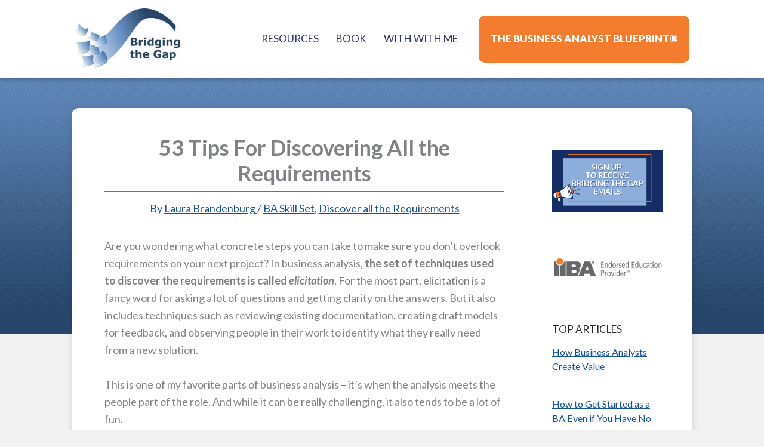

--- FILE ---
content_type: text/html; charset=UTF-8
request_url: https://www.bridging-the-gap.com/53-tips-discover-all-the-requirements/
body_size: 42731
content:
<!DOCTYPE html>
<html dir="ltr" lang="en-US" prefix="og: https://ogp.me/ns#">
<head>
<meta charset="UTF-8">
<meta name="viewport" content="width=device-width, initial-scale=1">
	<link rel="profile" href="https://gmpg.org/xfn/11"> 
	<title>53 Tips For Discovering All the Requirements</title><link rel="preload" data-rocket-preload as="style" href="https://fonts.googleapis.com/css?family=Lato%3A400%2C300%2C300i%2Ci%2C700%2C700i%2C900&#038;display=swap" /><link rel="stylesheet" href="https://fonts.googleapis.com/css?family=Lato%3A400%2C300%2C300i%2Ci%2C700%2C700i%2C900&#038;display=swap" media="print" onload="this.media='all'" /><noscript><link rel="stylesheet" href="https://fonts.googleapis.com/css?family=Lato%3A400%2C300%2C300i%2Ci%2C700%2C700i%2C900&#038;display=swap" /></noscript><link rel="preload" data-rocket-preload as="image" href="https://www.bridging-the-gap.com/wp-content/uploads/2024/02/Email-Subscriber-2.png" imagesrcset="https://www.bridging-the-gap.com/wp-content/uploads/2024/02/Email-Subscriber-2.png 1280w, https://www.bridging-the-gap.com/wp-content/uploads/2024/02/Email-Subscriber-2-300x169.png 300w, https://www.bridging-the-gap.com/wp-content/uploads/2024/02/Email-Subscriber-2-1024x576.png 1024w, https://www.bridging-the-gap.com/wp-content/uploads/2024/02/Email-Subscriber-2-768x432.png 768w" imagesizes="(max-width: 1280px) 100vw, 1280px" fetchpriority="high">

		<!-- All in One SEO 4.9.3 - aioseo.com -->
	<meta name="description" content="Are you wondering what concrete steps you can take to make sure you don&#039;t overlook requirements on your next project? In business analysis, the set of techniques used to discover the requirements is called elicitation. For the most part, elicitation is a fancy word for asking a lot of questions and getting clarity on the answers. But it" />
	<meta name="robots" content="max-image-preview:large" />
	<meta name="author" content="Laura Brandenburg"/>
	<link rel="canonical" href="https://www.bridging-the-gap.com/53-tips-discover-all-the-requirements/" />
	<meta name="generator" content="All in One SEO (AIOSEO) 4.9.3" />
		<meta property="og:locale" content="en_US" />
		<meta property="og:site_name" content="Bridging the Gap | We&#039;ll Help You Start Your Business Analyst Career" />
		<meta property="og:type" content="article" />
		<meta property="og:title" content="53 Tips For Discovering All the Requirements" />
		<meta property="og:description" content="Are you wondering what concrete steps you can take to make sure you don&#039;t overlook requirements on your next project? In business analysis, the set of techniques used to discover the requirements is called elicitation. For the most part, elicitation is a fancy word for asking a lot of questions and getting clarity on the answers. But it" />
		<meta property="og:url" content="https://www.bridging-the-gap.com/53-tips-discover-all-the-requirements/" />
		<meta property="og:image" content="https://www.bridging-the-gap.com/wp-content/uploads/2021/04/cropped-logo-header1.jpg" />
		<meta property="og:image:secure_url" content="https://www.bridging-the-gap.com/wp-content/uploads/2021/04/cropped-logo-header1.jpg" />
		<meta property="og:image:width" content="397" />
		<meta property="og:image:height" content="232" />
		<meta property="article:published_time" content="2013-08-27T11:00:05+00:00" />
		<meta property="article:modified_time" content="2024-07-01T21:49:30+00:00" />
		<meta name="twitter:card" content="summary" />
		<meta name="twitter:title" content="53 Tips For Discovering All the Requirements" />
		<meta name="twitter:description" content="Are you wondering what concrete steps you can take to make sure you don&#039;t overlook requirements on your next project? In business analysis, the set of techniques used to discover the requirements is called elicitation. For the most part, elicitation is a fancy word for asking a lot of questions and getting clarity on the answers. But it" />
		<meta name="twitter:image" content="https://www.bridging-the-gap.com/wp-content/uploads/2021/04/cropped-logo-header1.jpg" />
		<script type="application/ld+json" class="aioseo-schema">
			{"@context":"https:\/\/schema.org","@graph":[{"@type":"Article","@id":"https:\/\/www.bridging-the-gap.com\/53-tips-discover-all-the-requirements\/#article","name":"53 Tips For Discovering All the Requirements","headline":"53 Tips For Discovering All the Requirements","author":{"@id":"https:\/\/www.bridging-the-gap.com\/author\/laurab\/#author"},"publisher":{"@id":"https:\/\/www.bridging-the-gap.com\/#organization"},"image":{"@type":"ImageObject","url":"https:\/\/www.bridging-the-gap.com\/wp-content\/uploads\/2023\/02\/Free-Requirements-1.png","@id":"https:\/\/www.bridging-the-gap.com\/53-tips-discover-all-the-requirements\/#articleImage","width":1080,"height":1080},"datePublished":"2013-08-27T05:00:05-04:00","dateModified":"2024-07-01T15:49:30-04:00","inLanguage":"en-US","mainEntityOfPage":{"@id":"https:\/\/www.bridging-the-gap.com\/53-tips-discover-all-the-requirements\/#webpage"},"isPartOf":{"@id":"https:\/\/www.bridging-the-gap.com\/53-tips-discover-all-the-requirements\/#webpage"},"articleSection":"BA Skill Set, Discover all the Requirements, featured-footer"},{"@type":"BreadcrumbList","@id":"https:\/\/www.bridging-the-gap.com\/53-tips-discover-all-the-requirements\/#breadcrumblist","itemListElement":[{"@type":"ListItem","@id":"https:\/\/www.bridging-the-gap.com#listItem","position":1,"name":"Home","item":"https:\/\/www.bridging-the-gap.com","nextItem":{"@type":"ListItem","@id":"https:\/\/www.bridging-the-gap.com\/category\/business-analyst-knowledge\/#listItem","name":"BA Skill Set"}},{"@type":"ListItem","@id":"https:\/\/www.bridging-the-gap.com\/category\/business-analyst-knowledge\/#listItem","position":2,"name":"BA Skill Set","item":"https:\/\/www.bridging-the-gap.com\/category\/business-analyst-knowledge\/","nextItem":{"@type":"ListItem","@id":"https:\/\/www.bridging-the-gap.com\/category\/business-analyst-knowledge\/requirements-elicitation\/#listItem","name":"Discover all the Requirements"},"previousItem":{"@type":"ListItem","@id":"https:\/\/www.bridging-the-gap.com#listItem","name":"Home"}},{"@type":"ListItem","@id":"https:\/\/www.bridging-the-gap.com\/category\/business-analyst-knowledge\/requirements-elicitation\/#listItem","position":3,"name":"Discover all the Requirements","item":"https:\/\/www.bridging-the-gap.com\/category\/business-analyst-knowledge\/requirements-elicitation\/","nextItem":{"@type":"ListItem","@id":"https:\/\/www.bridging-the-gap.com\/53-tips-discover-all-the-requirements\/#listItem","name":"53 Tips For Discovering All the Requirements"},"previousItem":{"@type":"ListItem","@id":"https:\/\/www.bridging-the-gap.com\/category\/business-analyst-knowledge\/#listItem","name":"BA Skill Set"}},{"@type":"ListItem","@id":"https:\/\/www.bridging-the-gap.com\/53-tips-discover-all-the-requirements\/#listItem","position":4,"name":"53 Tips For Discovering All the Requirements","previousItem":{"@type":"ListItem","@id":"https:\/\/www.bridging-the-gap.com\/category\/business-analyst-knowledge\/requirements-elicitation\/#listItem","name":"Discover all the Requirements"}}]},{"@type":"Organization","@id":"https:\/\/www.bridging-the-gap.com\/#organization","name":"Bridging the Gap","description":"We'll Help You Start Your Business Analyst Career","url":"https:\/\/www.bridging-the-gap.com\/","logo":{"@type":"ImageObject","url":"https:\/\/www.bridging-the-gap.com\/wp-content\/uploads\/2021\/04\/cropped-cropped-logo-header1.jpg","@id":"https:\/\/www.bridging-the-gap.com\/53-tips-discover-all-the-requirements\/#organizationLogo","width":397,"height":230},"image":{"@id":"https:\/\/www.bridging-the-gap.com\/53-tips-discover-all-the-requirements\/#organizationLogo"},"sameAs":["https:\/\/www.linkedin.com\/in\/laurabrandenburg\/"]},{"@type":"Person","@id":"https:\/\/www.bridging-the-gap.com\/author\/laurab\/#author","url":"https:\/\/www.bridging-the-gap.com\/author\/laurab\/","name":"Laura Brandenburg","image":{"@type":"ImageObject","@id":"https:\/\/www.bridging-the-gap.com\/53-tips-discover-all-the-requirements\/#authorImage","url":"https:\/\/secure.gravatar.com\/avatar\/dc93eb7fbd5c8a33ce1a9638feff3d5c935eec1dec6f06c15b9105d0a5ff7775?s=96&d=mm&r=g","width":96,"height":96,"caption":"Laura Brandenburg"}},{"@type":"WebPage","@id":"https:\/\/www.bridging-the-gap.com\/53-tips-discover-all-the-requirements\/#webpage","url":"https:\/\/www.bridging-the-gap.com\/53-tips-discover-all-the-requirements\/","name":"53 Tips For Discovering All the Requirements","description":"Are you wondering what concrete steps you can take to make sure you don't overlook requirements on your next project? In business analysis, the set of techniques used to discover the requirements is called elicitation. For the most part, elicitation is a fancy word for asking a lot of questions and getting clarity on the answers. But it","inLanguage":"en-US","isPartOf":{"@id":"https:\/\/www.bridging-the-gap.com\/#website"},"breadcrumb":{"@id":"https:\/\/www.bridging-the-gap.com\/53-tips-discover-all-the-requirements\/#breadcrumblist"},"author":{"@id":"https:\/\/www.bridging-the-gap.com\/author\/laurab\/#author"},"creator":{"@id":"https:\/\/www.bridging-the-gap.com\/author\/laurab\/#author"},"datePublished":"2013-08-27T05:00:05-04:00","dateModified":"2024-07-01T15:49:30-04:00"},{"@type":"WebSite","@id":"https:\/\/www.bridging-the-gap.com\/#website","url":"https:\/\/www.bridging-the-gap.com\/","name":"Bridging the Gap","description":"We'll Help You Start Your Business Analyst Career","inLanguage":"en-US","publisher":{"@id":"https:\/\/www.bridging-the-gap.com\/#organization"}}]}
		</script>
		<!-- All in One SEO -->

<link rel='dns-prefetch' href='//kit.fontawesome.com' />
<link rel='dns-prefetch' href='//fonts.googleapis.com' />
<link href='https://fonts.gstatic.com' crossorigin rel='preconnect' />
<link rel="alternate" type="application/rss+xml" title="Bridging the Gap &raquo; Feed" href="https://www.bridging-the-gap.com/feed/" />
<link rel="alternate" type="application/rss+xml" title="Bridging the Gap &raquo; Comments Feed" href="https://www.bridging-the-gap.com/comments/feed/" />
<link rel="alternate" title="oEmbed (JSON)" type="application/json+oembed" href="https://www.bridging-the-gap.com/wp-json/oembed/1.0/embed?url=https%3A%2F%2Fwww.bridging-the-gap.com%2F53-tips-discover-all-the-requirements%2F" />
<link rel="alternate" title="oEmbed (XML)" type="text/xml+oembed" href="https://www.bridging-the-gap.com/wp-json/oembed/1.0/embed?url=https%3A%2F%2Fwww.bridging-the-gap.com%2F53-tips-discover-all-the-requirements%2F&#038;format=xml" />
<style id='wp-img-auto-sizes-contain-inline-css'>
img:is([sizes=auto i],[sizes^="auto," i]){contain-intrinsic-size:3000px 1500px}
/*# sourceURL=wp-img-auto-sizes-contain-inline-css */
</style>
<link rel='stylesheet' id='astra-bb-builder-css' href='https://www.bridging-the-gap.com/wp-content/themes/astra/assets/css/minified/compatibility/page-builder/bb-plugin.min.css?ver=4.12.0' media='all' />
<link rel='stylesheet' id='astra-theme-css-css' href='https://www.bridging-the-gap.com/wp-content/themes/astra/assets/css/minified/main.min.css?ver=4.12.0' media='all' />
<style id='astra-theme-css-inline-css'>
.ast-no-sidebar .entry-content .alignfull {margin-left: calc( -50vw + 50%);margin-right: calc( -50vw + 50%);max-width: 100vw;width: 100vw;}.ast-no-sidebar .entry-content .alignwide {margin-left: calc(-41vw + 50%);margin-right: calc(-41vw + 50%);max-width: unset;width: unset;}.ast-no-sidebar .entry-content .alignfull .alignfull,.ast-no-sidebar .entry-content .alignfull .alignwide,.ast-no-sidebar .entry-content .alignwide .alignfull,.ast-no-sidebar .entry-content .alignwide .alignwide,.ast-no-sidebar .entry-content .wp-block-column .alignfull,.ast-no-sidebar .entry-content .wp-block-column .alignwide{width: 100%;margin-left: auto;margin-right: auto;}.wp-block-gallery,.blocks-gallery-grid {margin: 0;}.wp-block-separator {max-width: 100px;}.wp-block-separator.is-style-wide,.wp-block-separator.is-style-dots {max-width: none;}.entry-content .has-2-columns .wp-block-column:first-child {padding-right: 10px;}.entry-content .has-2-columns .wp-block-column:last-child {padding-left: 10px;}@media (max-width: 782px) {.entry-content .wp-block-columns .wp-block-column {flex-basis: 100%;}.entry-content .has-2-columns .wp-block-column:first-child {padding-right: 0;}.entry-content .has-2-columns .wp-block-column:last-child {padding-left: 0;}}body .entry-content .wp-block-latest-posts {margin-left: 0;}body .entry-content .wp-block-latest-posts li {list-style: none;}.ast-no-sidebar .ast-container .entry-content .wp-block-latest-posts {margin-left: 0;}.ast-header-break-point .entry-content .alignwide {margin-left: auto;margin-right: auto;}.entry-content .blocks-gallery-item img {margin-bottom: auto;}.wp-block-pullquote {border-top: 4px solid #555d66;border-bottom: 4px solid #555d66;color: #40464d;}:root{--ast-post-nav-space:0;--ast-container-default-xlg-padding:6.67em;--ast-container-default-lg-padding:5.67em;--ast-container-default-slg-padding:4.34em;--ast-container-default-md-padding:3.34em;--ast-container-default-sm-padding:6.67em;--ast-container-default-xs-padding:2.4em;--ast-container-default-xxs-padding:1.4em;--ast-code-block-background:#EEEEEE;--ast-comment-inputs-background:#FAFAFA;--ast-normal-container-width:1000px;--ast-narrow-container-width:750px;--ast-blog-title-font-weight:normal;--ast-blog-meta-weight:inherit;--ast-global-color-primary:var(--ast-global-color-5);--ast-global-color-secondary:var(--ast-global-color-4);--ast-global-color-alternate-background:var(--ast-global-color-7);--ast-global-color-subtle-background:var(--ast-global-color-6);--ast-bg-style-guide:var( --ast-global-color-secondary,--ast-global-color-5 );--ast-shadow-style-guide:0px 0px 4px 0 #00000057;--ast-global-dark-bg-style:#fff;--ast-global-dark-lfs:#fbfbfb;--ast-widget-bg-color:#fafafa;--ast-wc-container-head-bg-color:#fbfbfb;--ast-title-layout-bg:#eeeeee;--ast-search-border-color:#e7e7e7;--ast-lifter-hover-bg:#e6e6e6;--ast-gallery-block-color:#000;--srfm-color-input-label:var(--ast-global-color-2);}html{font-size:112.5%;}a,.page-title{color:#e37425;}a:hover,a:focus{color:#254976;}body,button,input,select,textarea,.ast-button,.ast-custom-button{font-family:'Lato',sans-serif;font-weight:400;font-size:18px;font-size:1rem;line-height:var(--ast-body-line-height,1.65em);}blockquote{color:#000000;}h1,h2,h3,h4,h5,h6,.entry-content :where(h1,h2,h3,h4,h5,h6),.site-title,.site-title a{font-weight:800;}.ast-site-identity .site-title a{color:var(--ast-global-color-2);}.site-title{font-size:35px;font-size:1.94444444444rem;display:none;}header .custom-logo-link img{max-width:180px;width:180px;}.astra-logo-svg{width:180px;}.site-header .site-description{font-size:15px;font-size:0.833333333333rem;display:none;}.entry-title{font-size:24px;font-size:1.33333333333rem;}.ast-blog-meta-container{font-size:13px;font-size:0.722222222222rem;}.archive .ast-article-post .ast-article-inner,.blog .ast-article-post .ast-article-inner,.archive .ast-article-post .ast-article-inner:hover,.blog .ast-article-post .ast-article-inner:hover{overflow:hidden;}h1,.entry-content :where(h1){font-size:36px;font-size:2rem;font-weight:800;line-height:1.4em;}h2,.entry-content :where(h2){font-size:30px;font-size:1.66666666667rem;font-weight:800;line-height:1.3em;}h3,.entry-content :where(h3){font-size:28px;font-size:1.55555555556rem;font-weight:800;line-height:1.3em;}h4,.entry-content :where(h4){font-size:24px;font-size:1.33333333333rem;line-height:1.2em;font-weight:600;}h5,.entry-content :where(h5){font-size:22px;font-size:1.22222222222rem;line-height:1.2em;font-weight:600;}h6,.entry-content :where(h6){font-size:18px;font-size:1rem;line-height:1.25em;font-weight:800;}::selection{background-color:#274569;color:#ffffff;}body,h1,h2,h3,h4,h5,h6,.entry-title a,.entry-content :where(h1,h2,h3,h4,h5,h6){color:#2b2b2b;}.tagcloud a:hover,.tagcloud a:focus,.tagcloud a.current-item{color:#000000;border-color:#e37425;background-color:#e37425;}input:focus,input[type="text"]:focus,input[type="email"]:focus,input[type="url"]:focus,input[type="password"]:focus,input[type="reset"]:focus,input[type="search"]:focus,textarea:focus{border-color:#e37425;}input[type="radio"]:checked,input[type=reset],input[type="checkbox"]:checked,input[type="checkbox"]:hover:checked,input[type="checkbox"]:focus:checked,input[type=range]::-webkit-slider-thumb{border-color:#e37425;background-color:#e37425;box-shadow:none;}.site-footer a:hover + .post-count,.site-footer a:focus + .post-count{background:#e37425;border-color:#e37425;}.single .nav-links .nav-previous,.single .nav-links .nav-next{color:#e37425;}.entry-meta,.entry-meta *{line-height:1.45;color:#e37425;}.entry-meta a:not(.ast-button):hover,.entry-meta a:not(.ast-button):hover *,.entry-meta a:not(.ast-button):focus,.entry-meta a:not(.ast-button):focus *,.page-links > .page-link,.page-links .page-link:hover,.post-navigation a:hover{color:#254976;}#cat option,.secondary .calendar_wrap thead a,.secondary .calendar_wrap thead a:visited{color:#e37425;}.secondary .calendar_wrap #today,.ast-progress-val span{background:#e37425;}.secondary a:hover + .post-count,.secondary a:focus + .post-count{background:#e37425;border-color:#e37425;}.calendar_wrap #today > a{color:#000000;}.page-links .page-link,.single .post-navigation a{color:#e37425;}.ast-search-menu-icon .search-form button.search-submit{padding:0 4px;}.ast-search-menu-icon form.search-form{padding-right:0;}.ast-search-menu-icon.slide-search input.search-field{width:0;}.ast-header-search .ast-search-menu-icon.ast-dropdown-active .search-form,.ast-header-search .ast-search-menu-icon.ast-dropdown-active .search-field:focus{transition:all 0.2s;}.search-form input.search-field:focus{outline:none;}.widget-title,.widget .wp-block-heading{font-size:25px;font-size:1.38888888889rem;color:#2b2b2b;}.single .ast-author-details .author-title{color:#254976;}#secondary,#secondary button,#secondary input,#secondary select,#secondary textarea{font-size:18px;font-size:1rem;}.ast-search-menu-icon.slide-search a:focus-visible:focus-visible,.astra-search-icon:focus-visible,#close:focus-visible,a:focus-visible,.ast-menu-toggle:focus-visible,.site .skip-link:focus-visible,.wp-block-loginout input:focus-visible,.wp-block-search.wp-block-search__button-inside .wp-block-search__inside-wrapper,.ast-header-navigation-arrow:focus-visible,.ast-orders-table__row .ast-orders-table__cell:focus-visible,a#ast-apply-coupon:focus-visible,#ast-apply-coupon:focus-visible,#close:focus-visible,.button.search-submit:focus-visible,#search_submit:focus,.normal-search:focus-visible,.ast-header-account-wrap:focus-visible,.astra-cart-drawer-close:focus,.ast-single-variation:focus,.ast-button:focus,.ast-builder-button-wrap:has(.ast-custom-button-link:focus),.ast-builder-button-wrap .ast-custom-button-link:focus{outline-style:dotted;outline-color:inherit;outline-width:thin;}input:focus,input[type="text"]:focus,input[type="email"]:focus,input[type="url"]:focus,input[type="password"]:focus,input[type="reset"]:focus,input[type="search"]:focus,input[type="number"]:focus,textarea:focus,.wp-block-search__input:focus,[data-section="section-header-mobile-trigger"] .ast-button-wrap .ast-mobile-menu-trigger-minimal:focus,.ast-mobile-popup-drawer.active .menu-toggle-close:focus,#ast-scroll-top:focus,#coupon_code:focus,#ast-coupon-code:focus{border-style:dotted;border-color:inherit;border-width:thin;}input{outline:none;}.ast-logo-title-inline .site-logo-img{padding-right:1em;}.site-logo-img img{ transition:all 0.2s linear;}body .ast-oembed-container *{position:absolute;top:0;width:100%;height:100%;left:0;}body .wp-block-embed-pocket-casts .ast-oembed-container *{position:unset;}.ast-single-post-featured-section + article {margin-top: 2em;}.site-content .ast-single-post-featured-section img {width: 100%;overflow: hidden;object-fit: cover;}.site > .ast-single-related-posts-container {margin-top: 0;}@media (min-width: 922px) {.ast-desktop .ast-container--narrow {max-width: var(--ast-narrow-container-width);margin: 0 auto;}}#secondary {margin: 4em 0 2.5em;word-break: break-word;line-height: 2;}#secondary li {margin-bottom: 0.25em;}#secondary li:last-child {margin-bottom: 0;}@media (max-width: 768px) {.js_active .ast-plain-container.ast-single-post #secondary {margin-top: 1.5em;}}.ast-separate-container.ast-two-container #secondary .widget {background-color: #fff;padding: 2em;margin-bottom: 2em;}@media (min-width: 993px) {.ast-left-sidebar #secondary {padding-right: 60px;}.ast-right-sidebar #secondary {padding-left: 60px;}}@media (max-width: 993px) {.ast-right-sidebar #secondary {padding-left: 30px;}.ast-left-sidebar #secondary {padding-right: 30px;}}@media (max-width:921.9px){#ast-desktop-header{display:none;}}@media (min-width:922px){#ast-mobile-header{display:none;}}@media( max-width: 420px ) {.single .nav-links .nav-previous,.single .nav-links .nav-next {width: 100%;text-align: center;}}.wp-block-buttons.aligncenter{justify-content:center;}@media (max-width:921px){.ast-theme-transparent-header #primary,.ast-theme-transparent-header #secondary{padding:0;}}@media (max-width:921px){.ast-plain-container.ast-no-sidebar #primary{padding:0;}}.ast-plain-container.ast-no-sidebar #primary{margin-top:0;margin-bottom:0;}@media (min-width:1200px){.ast-separate-container.ast-right-sidebar .entry-content .wp-block-image.alignfull,.ast-separate-container.ast-left-sidebar .entry-content .wp-block-image.alignfull,.ast-separate-container.ast-right-sidebar .entry-content .wp-block-cover.alignfull,.ast-separate-container.ast-left-sidebar .entry-content .wp-block-cover.alignfull{margin-left:-6.67em;margin-right:-6.67em;max-width:unset;width:unset;}.ast-separate-container.ast-right-sidebar .entry-content .wp-block-image.alignwide,.ast-separate-container.ast-left-sidebar .entry-content .wp-block-image.alignwide,.ast-separate-container.ast-right-sidebar .entry-content .wp-block-cover.alignwide,.ast-separate-container.ast-left-sidebar .entry-content .wp-block-cover.alignwide{margin-left:-20px;margin-right:-20px;max-width:unset;width:unset;}}@media (min-width:1200px){.wp-block-group .has-background{padding:20px;}}@media (min-width:1200px){.ast-separate-container.ast-right-sidebar .entry-content .wp-block-group.alignwide,.ast-separate-container.ast-left-sidebar .entry-content .wp-block-group.alignwide,.ast-separate-container.ast-right-sidebar .entry-content .wp-block-cover.alignwide,.ast-separate-container.ast-left-sidebar .entry-content .wp-block-cover.alignwide{margin-left:-20px;margin-right:-20px;padding-left:20px;padding-right:20px;}.ast-separate-container.ast-right-sidebar .entry-content .wp-block-group.alignfull,.ast-separate-container.ast-left-sidebar .entry-content .wp-block-group.alignfull,.ast-separate-container.ast-right-sidebar .entry-content .wp-block-cover.alignfull,.ast-separate-container.ast-left-sidebar .entry-content .wp-block-cover.alignfull{margin-left:-6.67em;margin-right:-6.67em;padding-left:6.67em;padding-right:6.67em;}}@media (min-width:1200px){.wp-block-cover-image.alignwide .wp-block-cover__inner-container,.wp-block-cover.alignwide .wp-block-cover__inner-container,.wp-block-cover-image.alignfull .wp-block-cover__inner-container,.wp-block-cover.alignfull .wp-block-cover__inner-container{width:100%;}}.wp-block-columns{margin-bottom:unset;}.wp-block-image.size-full{margin:2rem 0;}.wp-block-separator.has-background{padding:0;}.wp-block-gallery{margin-bottom:1.6em;}.wp-block-group{padding-top:4em;padding-bottom:4em;}.wp-block-group__inner-container .wp-block-columns:last-child,.wp-block-group__inner-container :last-child,.wp-block-table table{margin-bottom:0;}.blocks-gallery-grid{width:100%;}.wp-block-navigation-link__content{padding:5px 0;}.wp-block-group .wp-block-group .has-text-align-center,.wp-block-group .wp-block-column .has-text-align-center{max-width:100%;}.has-text-align-center{margin:0 auto;}@media (min-width:1200px){.wp-block-cover__inner-container,.alignwide .wp-block-group__inner-container,.alignfull .wp-block-group__inner-container{max-width:1200px;margin:0 auto;}.wp-block-group.alignnone,.wp-block-group.aligncenter,.wp-block-group.alignleft,.wp-block-group.alignright,.wp-block-group.alignwide,.wp-block-columns.alignwide{margin:2rem 0 1rem 0;}}@media (max-width:1200px){.wp-block-group{padding:3em;}.wp-block-group .wp-block-group{padding:1.5em;}.wp-block-columns,.wp-block-column{margin:1rem 0;}}@media (min-width:921px){.wp-block-columns .wp-block-group{padding:2em;}}@media (max-width:544px){.wp-block-cover-image .wp-block-cover__inner-container,.wp-block-cover .wp-block-cover__inner-container{width:unset;}.wp-block-cover,.wp-block-cover-image{padding:2em 0;}.wp-block-group,.wp-block-cover{padding:2em;}.wp-block-media-text__media img,.wp-block-media-text__media video{width:unset;max-width:100%;}.wp-block-media-text.has-background .wp-block-media-text__content{padding:1em;}}.wp-block-image.aligncenter{margin-left:auto;margin-right:auto;}.wp-block-table.aligncenter{margin-left:auto;margin-right:auto;}@media (min-width:544px){.entry-content .wp-block-media-text.has-media-on-the-right .wp-block-media-text__content{padding:0 8% 0 0;}.entry-content .wp-block-media-text .wp-block-media-text__content{padding:0 0 0 8%;}.ast-plain-container .site-content .entry-content .has-custom-content-position.is-position-bottom-left > *,.ast-plain-container .site-content .entry-content .has-custom-content-position.is-position-bottom-right > *,.ast-plain-container .site-content .entry-content .has-custom-content-position.is-position-top-left > *,.ast-plain-container .site-content .entry-content .has-custom-content-position.is-position-top-right > *,.ast-plain-container .site-content .entry-content .has-custom-content-position.is-position-center-right > *,.ast-plain-container .site-content .entry-content .has-custom-content-position.is-position-center-left > *{margin:0;}}@media (max-width:544px){.entry-content .wp-block-media-text .wp-block-media-text__content{padding:8% 0;}.wp-block-media-text .wp-block-media-text__media img{width:auto;max-width:100%;}}.wp-block-button.is-style-outline .wp-block-button__link{border-color:#f77f50;border-top-width:2px;border-right-width:2px;border-bottom-width:2px;border-left-width:2px;}div.wp-block-button.is-style-outline > .wp-block-button__link:not(.has-text-color),div.wp-block-button.wp-block-button__link.is-style-outline:not(.has-text-color){color:#f77f50;}.wp-block-button.is-style-outline .wp-block-button__link:hover,.wp-block-buttons .wp-block-button.is-style-outline .wp-block-button__link:focus,.wp-block-buttons .wp-block-button.is-style-outline > .wp-block-button__link:not(.has-text-color):hover,.wp-block-buttons .wp-block-button.wp-block-button__link.is-style-outline:not(.has-text-color):hover{color:#ffffff;background-color:rgba(247,127,80,0.7);border-color:rgba(247,127,80,0.7);}.post-page-numbers.current .page-link,.ast-pagination .page-numbers.current{color:#ffffff;border-color:#274569;background-color:#274569;}@media (max-width:921px){.wp-block-button.is-style-outline .wp-block-button__link{padding-top:calc(15px - 2px);padding-right:calc(30px - 2px);padding-bottom:calc(15px - 2px);padding-left:calc(30px - 2px);}}@media (max-width:544px){.wp-block-button.is-style-outline .wp-block-button__link{padding-top:calc(15px - 2px);padding-right:calc(30px - 2px);padding-bottom:calc(15px - 2px);padding-left:calc(30px - 2px);}}@media (min-width:544px){.entry-content > .alignleft{margin-right:20px;}.entry-content > .alignright{margin-left:20px;}.wp-block-group.has-background{padding:20px;}}.wp-block-buttons .wp-block-button.is-style-outline .wp-block-button__link.wp-element-button,.ast-outline-button,.wp-block-uagb-buttons-child .uagb-buttons-repeater.ast-outline-button{border-color:#f77f50;border-top-width:2px;border-right-width:2px;border-bottom-width:2px;border-left-width:2px;font-family:inherit;font-weight:inherit;line-height:1em;border-top-left-radius:10px;border-top-right-radius:10px;border-bottom-right-radius:10px;border-bottom-left-radius:10px;}.wp-block-buttons .wp-block-button.is-style-outline > .wp-block-button__link:not(.has-text-color),.wp-block-buttons .wp-block-button.wp-block-button__link.is-style-outline:not(.has-text-color),.ast-outline-button{color:#f77f50;}.wp-block-button.is-style-outline .wp-block-button__link:hover,.wp-block-buttons .wp-block-button.is-style-outline .wp-block-button__link:focus,.wp-block-buttons .wp-block-button.is-style-outline > .wp-block-button__link:not(.has-text-color):hover,.wp-block-buttons .wp-block-button.wp-block-button__link.is-style-outline:not(.has-text-color):hover,.ast-outline-button:hover,.ast-outline-button:focus,.wp-block-uagb-buttons-child .uagb-buttons-repeater.ast-outline-button:hover,.wp-block-uagb-buttons-child .uagb-buttons-repeater.ast-outline-button:focus{color:#ffffff;background-color:rgba(247,127,80,0.7);border-color:rgba(247,127,80,0.7);}.wp-block-button .wp-block-button__link.wp-element-button.is-style-outline:not(.has-background),.wp-block-button.is-style-outline>.wp-block-button__link.wp-element-button:not(.has-background),.ast-outline-button{background-color:#f77f50;}.entry-content[data-ast-blocks-layout] > figure{margin-bottom:1em;}@media (max-width:921px){.ast-left-sidebar #content > .ast-container{display:flex;flex-direction:column-reverse;width:100%;}.ast-separate-container .ast-article-post,.ast-separate-container .ast-article-single{padding:1.5em 2.14em;}.ast-author-box img.avatar{margin:20px 0 0 0;}}@media (max-width:921px){#secondary.secondary{padding-top:0;}.ast-separate-container.ast-right-sidebar #secondary{padding-left:1em;padding-right:1em;}.ast-separate-container.ast-two-container #secondary{padding-left:0;padding-right:0;}.ast-page-builder-template .entry-header #secondary,.ast-page-builder-template #secondary{margin-top:1.5em;}}@media (max-width:921px){.ast-right-sidebar #primary{padding-right:0;}.ast-page-builder-template.ast-left-sidebar #secondary,.ast-page-builder-template.ast-right-sidebar #secondary{padding-right:20px;padding-left:20px;}.ast-right-sidebar #secondary,.ast-left-sidebar #primary{padding-left:0;}.ast-left-sidebar #secondary{padding-right:0;}}@media (min-width:922px){.ast-separate-container.ast-right-sidebar #primary,.ast-separate-container.ast-left-sidebar #primary{border:0;}.search-no-results.ast-separate-container #primary{margin-bottom:4em;}}@media (min-width:922px){.ast-right-sidebar #primary{border-right:1px solid var(--ast-border-color);}.ast-left-sidebar #primary{border-left:1px solid var(--ast-border-color);}.ast-right-sidebar #secondary{border-left:1px solid var(--ast-border-color);margin-left:-1px;}.ast-left-sidebar #secondary{border-right:1px solid var(--ast-border-color);margin-right:-1px;}.ast-separate-container.ast-two-container.ast-right-sidebar #secondary{padding-left:30px;padding-right:0;}.ast-separate-container.ast-two-container.ast-left-sidebar #secondary{padding-right:30px;padding-left:0;}.ast-separate-container.ast-right-sidebar #secondary,.ast-separate-container.ast-left-sidebar #secondary{border:0;margin-left:auto;margin-right:auto;}.ast-separate-container.ast-two-container #secondary .widget:last-child{margin-bottom:0;}}.wp-block-button .wp-block-button__link{color:#ffffff;}.wp-block-button .wp-block-button__link:hover,.wp-block-button .wp-block-button__link:focus{color:#ffffff;background-color:rgba(247,127,80,0.7);border-color:rgba(247,127,80,0.7);}.wp-block-button .wp-block-button__link{border:none;background-color:#f77f50;color:#ffffff;font-family:inherit;font-weight:inherit;line-height:1em;padding:15px 30px;border-top-left-radius:10px;border-top-right-radius:10px;border-bottom-right-radius:10px;border-bottom-left-radius:10px;}.wp-block-button.is-style-outline .wp-block-button__link{border-style:solid;border-top-width:2px;border-right-width:2px;border-left-width:2px;border-bottom-width:2px;border-color:#f77f50;padding-top:calc(15px - 2px);padding-right:calc(30px - 2px);padding-bottom:calc(15px - 2px);padding-left:calc(30px - 2px);}@media (max-width:921px){.wp-block-button .wp-block-button__link{border:none;padding:15px 30px;}.wp-block-button.is-style-outline .wp-block-button__link{padding-top:calc(15px - 2px);padding-right:calc(30px - 2px);padding-bottom:calc(15px - 2px);padding-left:calc(30px - 2px);}}@media (max-width:544px){.wp-block-button .wp-block-button__link{border:none;padding:15px 30px;}.wp-block-button.is-style-outline .wp-block-button__link{padding-top:calc(15px - 2px);padding-right:calc(30px - 2px);padding-bottom:calc(15px - 2px);padding-left:calc(30px - 2px);}}.menu-toggle,button,.ast-button,.ast-custom-button,.button,input#submit,input[type="button"],input[type="submit"],input[type="reset"]{border-style:solid;border-top-width:0;border-right-width:0;border-left-width:0;border-bottom-width:0;color:#ffffff;border-color:#f77f50;background-color:#f77f50;padding-top:12px;padding-right:40px;padding-bottom:12px;padding-left:40px;font-family:inherit;font-weight:inherit;line-height:1em;border-top-left-radius:10px;border-top-right-radius:10px;border-bottom-right-radius:10px;border-bottom-left-radius:10px;}button:focus,.menu-toggle:hover,button:hover,.ast-button:hover,.ast-custom-button:hover .button:hover,.ast-custom-button:hover ,input[type=reset]:hover,input[type=reset]:focus,input#submit:hover,input#submit:focus,input[type="button"]:hover,input[type="button"]:focus,input[type="submit"]:hover,input[type="submit"]:focus{color:#ffffff;background-color:rgba(247,127,80,0.7);border-color:rgba(247,127,80,0.7);}@media (max-width:921px){.ast-mobile-header-stack .main-header-bar .ast-search-menu-icon{display:inline-block;}.ast-header-break-point.ast-header-custom-item-outside .ast-mobile-header-stack .main-header-bar .ast-search-icon{margin:0;}.ast-comment-avatar-wrap img{max-width:2.5em;}.ast-comment-meta{padding:0 1.8888em 1.3333em;}.ast-separate-container .ast-comment-list li.depth-1{padding:1.5em 2.14em;}.ast-separate-container .comment-respond{padding:2em 2.14em;}}@media (min-width:544px){.ast-container{max-width:100%;}}@media (max-width:544px){.ast-separate-container .ast-article-post,.ast-separate-container .ast-article-single,.ast-separate-container .comments-title,.ast-separate-container .ast-archive-description{padding:1.5em 1em;}.ast-separate-container #content .ast-container{padding-left:0.54em;padding-right:0.54em;}.ast-separate-container .ast-comment-list .bypostauthor{padding:.5em;}.ast-search-menu-icon.ast-dropdown-active .search-field{width:170px;}.ast-separate-container #secondary{padding-top:0;}.ast-separate-container.ast-two-container #secondary .widget{margin-bottom:1.5em;padding-left:1em;padding-right:1em;}} #ast-mobile-header .ast-site-header-cart-li a{pointer-events:none;}@media (min-width:545px){.ast-page-builder-template .comments-area,.single.ast-page-builder-template .entry-header,.single.ast-page-builder-template .post-navigation,.single.ast-page-builder-template .ast-single-related-posts-container{max-width:1040px;margin-left:auto;margin-right:auto;}}body,.ast-separate-container{background-color:#f2f2f2;background-image:none;}.ast-no-sidebar.ast-separate-container .entry-content .alignfull {margin-left: -6.67em;margin-right: -6.67em;width: auto;}@media (max-width: 1200px) {.ast-no-sidebar.ast-separate-container .entry-content .alignfull {margin-left: -2.4em;margin-right: -2.4em;}}@media (max-width: 768px) {.ast-no-sidebar.ast-separate-container .entry-content .alignfull {margin-left: -2.14em;margin-right: -2.14em;}}@media (max-width: 544px) {.ast-no-sidebar.ast-separate-container .entry-content .alignfull {margin-left: -1em;margin-right: -1em;}}.ast-no-sidebar.ast-separate-container .entry-content .alignwide {margin-left: -20px;margin-right: -20px;}.ast-no-sidebar.ast-separate-container .entry-content .wp-block-column .alignfull,.ast-no-sidebar.ast-separate-container .entry-content .wp-block-column .alignwide {margin-left: auto;margin-right: auto;width: 100%;}@media (max-width:921px){.site-title{display:none;}.site-header .site-description{display:none;}h1,.entry-content :where(h1){font-size:30px;}h2,.entry-content :where(h2){font-size:25px;}h3,.entry-content :where(h3){font-size:20px;}body,.ast-separate-container{background-color:#f2f2f2;background-image:none;}}@media (max-width:544px){.site-title{display:none;}.site-header .site-description{display:none;}h1,.entry-content :where(h1){font-size:30px;}h2,.entry-content :where(h2){font-size:25px;}h3,.entry-content :where(h3){font-size:20px;}body,.ast-separate-container{background-color:#f2f2f2;background-image:none;}}@media (max-width:921px){html{font-size:102.6%;}}@media (max-width:544px){html{font-size:102.6%;}}@media (min-width:922px){.ast-container{max-width:1040px;}}@media (min-width:922px){.site-content .ast-container{display:flex;}}@media (max-width:921px){.site-content .ast-container{flex-direction:column;}}@media (min-width:922px){.main-header-menu .sub-menu .menu-item.ast-left-align-sub-menu:hover > .sub-menu,.main-header-menu .sub-menu .menu-item.ast-left-align-sub-menu.focus > .sub-menu{margin-left:-0px;}}.site .comments-area{padding-bottom:3em;}blockquote {padding: 1.2em;}:root .has-ast-global-color-0-color{color:var(--ast-global-color-0);}:root .has-ast-global-color-0-background-color{background-color:var(--ast-global-color-0);}:root .wp-block-button .has-ast-global-color-0-color{color:var(--ast-global-color-0);}:root .wp-block-button .has-ast-global-color-0-background-color{background-color:var(--ast-global-color-0);}:root .has-ast-global-color-1-color{color:var(--ast-global-color-1);}:root .has-ast-global-color-1-background-color{background-color:var(--ast-global-color-1);}:root .wp-block-button .has-ast-global-color-1-color{color:var(--ast-global-color-1);}:root .wp-block-button .has-ast-global-color-1-background-color{background-color:var(--ast-global-color-1);}:root .has-ast-global-color-2-color{color:var(--ast-global-color-2);}:root .has-ast-global-color-2-background-color{background-color:var(--ast-global-color-2);}:root .wp-block-button .has-ast-global-color-2-color{color:var(--ast-global-color-2);}:root .wp-block-button .has-ast-global-color-2-background-color{background-color:var(--ast-global-color-2);}:root .has-ast-global-color-3-color{color:var(--ast-global-color-3);}:root .has-ast-global-color-3-background-color{background-color:var(--ast-global-color-3);}:root .wp-block-button .has-ast-global-color-3-color{color:var(--ast-global-color-3);}:root .wp-block-button .has-ast-global-color-3-background-color{background-color:var(--ast-global-color-3);}:root .has-ast-global-color-4-color{color:var(--ast-global-color-4);}:root .has-ast-global-color-4-background-color{background-color:var(--ast-global-color-4);}:root .wp-block-button .has-ast-global-color-4-color{color:var(--ast-global-color-4);}:root .wp-block-button .has-ast-global-color-4-background-color{background-color:var(--ast-global-color-4);}:root .has-ast-global-color-5-color{color:var(--ast-global-color-5);}:root .has-ast-global-color-5-background-color{background-color:var(--ast-global-color-5);}:root .wp-block-button .has-ast-global-color-5-color{color:var(--ast-global-color-5);}:root .wp-block-button .has-ast-global-color-5-background-color{background-color:var(--ast-global-color-5);}:root .has-ast-global-color-6-color{color:var(--ast-global-color-6);}:root .has-ast-global-color-6-background-color{background-color:var(--ast-global-color-6);}:root .wp-block-button .has-ast-global-color-6-color{color:var(--ast-global-color-6);}:root .wp-block-button .has-ast-global-color-6-background-color{background-color:var(--ast-global-color-6);}:root .has-ast-global-color-7-color{color:var(--ast-global-color-7);}:root .has-ast-global-color-7-background-color{background-color:var(--ast-global-color-7);}:root .wp-block-button .has-ast-global-color-7-color{color:var(--ast-global-color-7);}:root .wp-block-button .has-ast-global-color-7-background-color{background-color:var(--ast-global-color-7);}:root .has-ast-global-color-8-color{color:var(--ast-global-color-8);}:root .has-ast-global-color-8-background-color{background-color:var(--ast-global-color-8);}:root .wp-block-button .has-ast-global-color-8-color{color:var(--ast-global-color-8);}:root .wp-block-button .has-ast-global-color-8-background-color{background-color:var(--ast-global-color-8);}:root{--ast-global-color-0:#0170B9;--ast-global-color-1:#3a3a3a;--ast-global-color-2:#3a3a3a;--ast-global-color-3:#4B4F58;--ast-global-color-4:#F5F5F5;--ast-global-color-5:#FFFFFF;--ast-global-color-6:#E5E5E5;--ast-global-color-7:#424242;--ast-global-color-8:#000000;}:root {--ast-border-color : #dddddd;}.ast-single-entry-banner {-js-display: flex;display: flex;flex-direction: column;justify-content: center;text-align: center;position: relative;background: var(--ast-title-layout-bg);}.ast-single-entry-banner[data-banner-layout="layout-1"] {max-width: 1000px;background: inherit;padding: 20px 0;}.ast-single-entry-banner[data-banner-width-type="custom"] {margin: 0 auto;width: 100%;}.ast-single-entry-banner + .site-content .entry-header {margin-bottom: 0;}.site .ast-author-avatar {--ast-author-avatar-size: ;}a.ast-underline-text {text-decoration: underline;}.ast-container > .ast-terms-link {position: relative;display: block;}a.ast-button.ast-badge-tax {padding: 4px 8px;border-radius: 3px;font-size: inherit;}header.entry-header{text-align:left;}header.entry-header .entry-title{font-weight:700;font-size:36px;font-size:2rem;}header.entry-header > *:not(:last-child){margin-bottom:10px;}@media (max-width:921px){header.entry-header{text-align:left;}}@media (max-width:544px){header.entry-header{text-align:left;}}.ast-archive-entry-banner {-js-display: flex;display: flex;flex-direction: column;justify-content: center;text-align: center;position: relative;background: var(--ast-title-layout-bg);}.ast-archive-entry-banner[data-banner-width-type="custom"] {margin: 0 auto;width: 100%;}.ast-archive-entry-banner[data-banner-layout="layout-1"] {background: inherit;padding: 20px 0;text-align: left;}body.archive .ast-archive-description{max-width:1000px;width:100%;text-align:left;padding-top:3em;padding-right:3em;padding-bottom:3em;padding-left:3em;}body.archive .ast-archive-description .ast-archive-title,body.archive .ast-archive-description .ast-archive-title *{font-weight:700;font-size:36px;font-size:2rem;}body.archive .ast-archive-description > *:not(:last-child){margin-bottom:10px;}@media (max-width:921px){body.archive .ast-archive-description{text-align:left;}}@media (max-width:544px){body.archive .ast-archive-description{text-align:left;}}.ast-breadcrumbs .trail-browse,.ast-breadcrumbs .trail-items,.ast-breadcrumbs .trail-items li{display:inline-block;margin:0;padding:0;border:none;background:inherit;text-indent:0;text-decoration:none;}.ast-breadcrumbs .trail-browse{font-size:inherit;font-style:inherit;font-weight:inherit;color:inherit;}.ast-breadcrumbs .trail-items{list-style:none;}.trail-items li::after{padding:0 0.3em;content:"\00bb";}.trail-items li:last-of-type::after{display:none;}h1,h2,h3,h4,h5,h6,.entry-content :where(h1,h2,h3,h4,h5,h6){color:#274569;}@media (max-width:921px){.ast-builder-grid-row-container.ast-builder-grid-row-tablet-3-firstrow .ast-builder-grid-row > *:first-child,.ast-builder-grid-row-container.ast-builder-grid-row-tablet-3-lastrow .ast-builder-grid-row > *:last-child{grid-column:1 / -1;}}@media (max-width:544px){.ast-builder-grid-row-container.ast-builder-grid-row-mobile-3-firstrow .ast-builder-grid-row > *:first-child,.ast-builder-grid-row-container.ast-builder-grid-row-mobile-3-lastrow .ast-builder-grid-row > *:last-child{grid-column:1 / -1;}}.ast-builder-layout-element .ast-site-identity{margin-top:-5px;margin-bottom:-5px;margin-left:0px;margin-right:0px;}.ast-builder-layout-element[data-section="title_tagline"]{display:flex;}@media (max-width:921px){.ast-header-break-point .ast-builder-layout-element[data-section="title_tagline"]{display:flex;}}@media (max-width:544px){.ast-header-break-point .ast-builder-layout-element[data-section="title_tagline"]{display:flex;}}.ast-builder-menu-1{font-family:inherit;font-weight:500;text-transform:uppercase;}.ast-builder-menu-1 .menu-item > .menu-link{font-size:0.95em;color:#2b3860;}.ast-builder-menu-1 .menu-item > .ast-menu-toggle{color:#2b3860;}.ast-builder-menu-1 .menu-item:hover > .menu-link,.ast-builder-menu-1 .inline-on-mobile .menu-item:hover > .ast-menu-toggle{color:#e47530;}.ast-builder-menu-1 .menu-item:hover > .ast-menu-toggle{color:#e47530;}.ast-builder-menu-1 .menu-item.current-menu-item > .menu-link,.ast-builder-menu-1 .inline-on-mobile .menu-item.current-menu-item > .ast-menu-toggle,.ast-builder-menu-1 .current-menu-ancestor > .menu-link{color:#e47530;}.ast-builder-menu-1 .menu-item.current-menu-item > .ast-menu-toggle{color:#e47530;}.ast-builder-menu-1 .sub-menu,.ast-builder-menu-1 .inline-on-mobile .sub-menu{border-top-width:0;border-bottom-width:0;border-right-width:0;border-left-width:0;border-color:#274569;border-style:solid;}.ast-builder-menu-1 .sub-menu .sub-menu{top:0px;}.ast-builder-menu-1 .main-header-menu > .menu-item > .sub-menu,.ast-builder-menu-1 .main-header-menu > .menu-item > .astra-full-megamenu-wrapper{margin-top:0;}.ast-desktop .ast-builder-menu-1 .main-header-menu > .menu-item > .sub-menu:before,.ast-desktop .ast-builder-menu-1 .main-header-menu > .menu-item > .astra-full-megamenu-wrapper:before{height:calc( 0px + 0px + 5px );}.ast-desktop .ast-builder-menu-1 .menu-item .sub-menu .menu-link{border-style:none;}@media (max-width:921px){.ast-header-break-point .ast-builder-menu-1 .menu-item.menu-item-has-children > .ast-menu-toggle{top:0;}.ast-builder-menu-1 .inline-on-mobile .menu-item.menu-item-has-children > .ast-menu-toggle{right:-15px;}.ast-builder-menu-1 .menu-item-has-children > .menu-link:after{content:unset;}.ast-builder-menu-1 .main-header-menu > .menu-item > .sub-menu,.ast-builder-menu-1 .main-header-menu > .menu-item > .astra-full-megamenu-wrapper{margin-top:0;}}@media (max-width:544px){.ast-header-break-point .ast-builder-menu-1 .menu-item.menu-item-has-children > .ast-menu-toggle{top:0;}.ast-builder-menu-1 .main-header-menu > .menu-item > .sub-menu,.ast-builder-menu-1 .main-header-menu > .menu-item > .astra-full-megamenu-wrapper{margin-top:0;}}.ast-builder-menu-1{display:flex;}@media (max-width:921px){.ast-header-break-point .ast-builder-menu-1{display:flex;}}@media (max-width:544px){.ast-header-break-point .ast-builder-menu-1{display:flex;}}.site-below-footer-wrap{padding-top:20px;padding-bottom:20px;}.site-below-footer-wrap[data-section="section-below-footer-builder"]{background-color:#161c33;background-image:none;min-height:80px;border-style:solid;border-width:0px;border-top-width:1px;border-top-color:var(--ast-global-color-subtle-background,--ast-global-color-6);}.site-below-footer-wrap[data-section="section-below-footer-builder"] .ast-builder-grid-row{max-width:100%;padding-left:35px;padding-right:35px;}.site-below-footer-wrap[data-section="section-below-footer-builder"] .ast-builder-grid-row,.site-below-footer-wrap[data-section="section-below-footer-builder"] .site-footer-section{align-items:flex-start;}.site-below-footer-wrap[data-section="section-below-footer-builder"].ast-footer-row-inline .site-footer-section{display:flex;margin-bottom:0;}.ast-builder-grid-row-2-equal .ast-builder-grid-row{grid-template-columns:repeat( 2,1fr );}@media (max-width:921px){.site-below-footer-wrap[data-section="section-below-footer-builder"].ast-footer-row-tablet-inline .site-footer-section{display:flex;margin-bottom:0;}.site-below-footer-wrap[data-section="section-below-footer-builder"].ast-footer-row-tablet-stack .site-footer-section{display:block;margin-bottom:10px;}.ast-builder-grid-row-container.ast-builder-grid-row-tablet-2-equal .ast-builder-grid-row{grid-template-columns:repeat( 2,1fr );}}@media (max-width:544px){.site-below-footer-wrap[data-section="section-below-footer-builder"].ast-footer-row-mobile-inline .site-footer-section{display:flex;margin-bottom:0;}.site-below-footer-wrap[data-section="section-below-footer-builder"].ast-footer-row-mobile-stack .site-footer-section{display:block;margin-bottom:10px;}.ast-builder-grid-row-container.ast-builder-grid-row-mobile-full .ast-builder-grid-row{grid-template-columns:1fr;}}.site-below-footer-wrap[data-section="section-below-footer-builder"]{display:grid;}@media (max-width:921px){.ast-header-break-point .site-below-footer-wrap[data-section="section-below-footer-builder"]{display:grid;}}@media (max-width:544px){.ast-header-break-point .site-below-footer-wrap[data-section="section-below-footer-builder"]{display:grid;}}.ast-footer-copyright{text-align:center;}.ast-footer-copyright.site-footer-focus-item {color:rgba(255,255,255,0.79);}@media (max-width:921px){.ast-footer-copyright{text-align:center;}}@media (max-width:544px){.ast-footer-copyright{text-align:center;}}.ast-footer-copyright.ast-builder-layout-element{display:flex;}@media (max-width:921px){.ast-header-break-point .ast-footer-copyright.ast-builder-layout-element{display:flex;}}@media (max-width:544px){.ast-header-break-point .ast-footer-copyright.ast-builder-layout-element{display:flex;}}.site-footer{background-image:linear-gradient(135deg,rgb(255,255,255) 0%,rgb(255,255,255) 100%);}.site-primary-footer-wrap{padding-top:45px;padding-bottom:45px;}.site-primary-footer-wrap[data-section="section-primary-footer-builder"]{background-color:#ffffff;background-image:none;border-style:solid;border-width:0px;border-top-width:4px;border-top-color:#f47c2f;}.site-primary-footer-wrap[data-section="section-primary-footer-builder"] .ast-builder-grid-row{max-width:100%;padding-left:35px;padding-right:35px;}.site-primary-footer-wrap[data-section="section-primary-footer-builder"] .ast-builder-grid-row,.site-primary-footer-wrap[data-section="section-primary-footer-builder"] .site-footer-section{align-items:flex-start;}.site-primary-footer-wrap[data-section="section-primary-footer-builder"].ast-footer-row-inline .site-footer-section{display:flex;margin-bottom:0;}.ast-builder-grid-row-4-equal .ast-builder-grid-row{grid-template-columns:repeat( 4,1fr );}@media (max-width:921px){.site-primary-footer-wrap[data-section="section-primary-footer-builder"] .ast-builder-grid-row{grid-column-gap:18px;grid-row-gap:18px;}.site-primary-footer-wrap[data-section="section-primary-footer-builder"].ast-footer-row-tablet-inline .site-footer-section{display:flex;margin-bottom:0;}.site-primary-footer-wrap[data-section="section-primary-footer-builder"].ast-footer-row-tablet-stack .site-footer-section{display:block;margin-bottom:10px;}.ast-builder-grid-row-container.ast-builder-grid-row-tablet-4-equal .ast-builder-grid-row{grid-template-columns:repeat( 4,1fr );}}@media (max-width:544px){.site-primary-footer-wrap[data-section="section-primary-footer-builder"].ast-footer-row-mobile-inline .site-footer-section{display:flex;margin-bottom:0;}.site-primary-footer-wrap[data-section="section-primary-footer-builder"].ast-footer-row-mobile-stack .site-footer-section{display:block;margin-bottom:10px;}.ast-builder-grid-row-container.ast-builder-grid-row-mobile-full .ast-builder-grid-row{grid-template-columns:1fr;}}.site-primary-footer-wrap[data-section="section-primary-footer-builder"]{padding-top:60px;padding-bottom:50px;padding-left:60px;padding-right:50px;}@media (max-width:921px){.site-primary-footer-wrap[data-section="section-primary-footer-builder"]{padding-top:40px;padding-bottom:50px;padding-left:20px;padding-right:20px;}}@media (max-width:544px){.site-primary-footer-wrap[data-section="section-primary-footer-builder"]{padding-top:30px;padding-bottom:40px;padding-left:5px;padding-right:5px;}}.site-primary-footer-wrap[data-section="section-primary-footer-builder"]{display:grid;}@media (max-width:921px){.ast-header-break-point .site-primary-footer-wrap[data-section="section-primary-footer-builder"]{display:grid;}}@media (max-width:544px){.ast-header-break-point .site-primary-footer-wrap[data-section="section-primary-footer-builder"]{display:grid;}}.footer-widget-area[data-section="sidebar-widgets-footer-widget-1"].footer-widget-area-inner{text-align:center;}@media (max-width:921px){.footer-widget-area[data-section="sidebar-widgets-footer-widget-1"].footer-widget-area-inner{text-align:center;}}@media (max-width:544px){.footer-widget-area[data-section="sidebar-widgets-footer-widget-1"].footer-widget-area-inner{text-align:center;}}.footer-widget-area[data-section="sidebar-widgets-footer-widget-2"].footer-widget-area-inner{text-align:left;}@media (max-width:921px){.footer-widget-area[data-section="sidebar-widgets-footer-widget-2"].footer-widget-area-inner{text-align:center;}}@media (max-width:544px){.footer-widget-area[data-section="sidebar-widgets-footer-widget-2"].footer-widget-area-inner{text-align:center;}}.footer-widget-area[data-section="sidebar-widgets-footer-widget-4"].footer-widget-area-inner{text-align:left;}@media (max-width:921px){.footer-widget-area[data-section="sidebar-widgets-footer-widget-4"].footer-widget-area-inner{text-align:center;}}@media (max-width:544px){.footer-widget-area[data-section="sidebar-widgets-footer-widget-4"].footer-widget-area-inner{text-align:center;}}.footer-widget-area[data-section="sidebar-widgets-footer-widget-7"].footer-widget-area-inner{text-align:left;}@media (max-width:921px){.footer-widget-area[data-section="sidebar-widgets-footer-widget-7"].footer-widget-area-inner{text-align:center;}}@media (max-width:544px){.footer-widget-area[data-section="sidebar-widgets-footer-widget-7"].footer-widget-area-inner{text-align:center;}}.footer-widget-area[data-section="sidebar-widgets-footer-widget-1"]{display:block;}@media (max-width:921px){.ast-header-break-point .footer-widget-area[data-section="sidebar-widgets-footer-widget-1"]{display:block;}}@media (max-width:544px){.ast-header-break-point .footer-widget-area[data-section="sidebar-widgets-footer-widget-1"]{display:block;}}.footer-widget-area[data-section="sidebar-widgets-footer-widget-2"].footer-widget-area-inner a:hover{color:#337ba6;}.footer-widget-area[data-section="sidebar-widgets-footer-widget-2"] .widget-title,.footer-widget-area[data-section="sidebar-widgets-footer-widget-2"] h1,.footer-widget-area[data-section="sidebar-widgets-footer-widget-2"] .widget-area h1,.footer-widget-area[data-section="sidebar-widgets-footer-widget-2"] h2,.footer-widget-area[data-section="sidebar-widgets-footer-widget-2"] .widget-area h2,.footer-widget-area[data-section="sidebar-widgets-footer-widget-2"] h3,.footer-widget-area[data-section="sidebar-widgets-footer-widget-2"] .widget-area h3,.footer-widget-area[data-section="sidebar-widgets-footer-widget-2"] h4,.footer-widget-area[data-section="sidebar-widgets-footer-widget-2"] .widget-area h4,.footer-widget-area[data-section="sidebar-widgets-footer-widget-2"] h5,.footer-widget-area[data-section="sidebar-widgets-footer-widget-2"] .widget-area h5,.footer-widget-area[data-section="sidebar-widgets-footer-widget-2"] h6,.footer-widget-area[data-section="sidebar-widgets-footer-widget-2"] .widget-area h6{font-size:1.15em;}.footer-widget-area[data-section="sidebar-widgets-footer-widget-2"]{display:block;}@media (max-width:921px){.ast-header-break-point .footer-widget-area[data-section="sidebar-widgets-footer-widget-2"]{display:block;}}@media (max-width:544px){.ast-header-break-point .footer-widget-area[data-section="sidebar-widgets-footer-widget-2"]{display:block;}}.footer-widget-area[data-section="sidebar-widgets-footer-widget-4"].footer-widget-area-inner a:hover{color:#30759d;}.footer-widget-area[data-section="sidebar-widgets-footer-widget-4"] .widget-title,.footer-widget-area[data-section="sidebar-widgets-footer-widget-4"] h1,.footer-widget-area[data-section="sidebar-widgets-footer-widget-4"] .widget-area h1,.footer-widget-area[data-section="sidebar-widgets-footer-widget-4"] h2,.footer-widget-area[data-section="sidebar-widgets-footer-widget-4"] .widget-area h2,.footer-widget-area[data-section="sidebar-widgets-footer-widget-4"] h3,.footer-widget-area[data-section="sidebar-widgets-footer-widget-4"] .widget-area h3,.footer-widget-area[data-section="sidebar-widgets-footer-widget-4"] h4,.footer-widget-area[data-section="sidebar-widgets-footer-widget-4"] .widget-area h4,.footer-widget-area[data-section="sidebar-widgets-footer-widget-4"] h5,.footer-widget-area[data-section="sidebar-widgets-footer-widget-4"] .widget-area h5,.footer-widget-area[data-section="sidebar-widgets-footer-widget-4"] h6,.footer-widget-area[data-section="sidebar-widgets-footer-widget-4"] .widget-area h6{font-size:1.15em;}.footer-widget-area[data-section="sidebar-widgets-footer-widget-4"]{display:block;}@media (max-width:921px){.ast-header-break-point .footer-widget-area[data-section="sidebar-widgets-footer-widget-4"]{display:block;}}@media (max-width:544px){.ast-header-break-point .footer-widget-area[data-section="sidebar-widgets-footer-widget-4"]{display:block;}}.footer-widget-area[data-section="sidebar-widgets-footer-widget-7"].footer-widget-area-inner a:hover{color:#337ba6;}.footer-widget-area[data-section="sidebar-widgets-footer-widget-7"] .widget-title,.footer-widget-area[data-section="sidebar-widgets-footer-widget-7"] h1,.footer-widget-area[data-section="sidebar-widgets-footer-widget-7"] .widget-area h1,.footer-widget-area[data-section="sidebar-widgets-footer-widget-7"] h2,.footer-widget-area[data-section="sidebar-widgets-footer-widget-7"] .widget-area h2,.footer-widget-area[data-section="sidebar-widgets-footer-widget-7"] h3,.footer-widget-area[data-section="sidebar-widgets-footer-widget-7"] .widget-area h3,.footer-widget-area[data-section="sidebar-widgets-footer-widget-7"] h4,.footer-widget-area[data-section="sidebar-widgets-footer-widget-7"] .widget-area h4,.footer-widget-area[data-section="sidebar-widgets-footer-widget-7"] h5,.footer-widget-area[data-section="sidebar-widgets-footer-widget-7"] .widget-area h5,.footer-widget-area[data-section="sidebar-widgets-footer-widget-7"] h6,.footer-widget-area[data-section="sidebar-widgets-footer-widget-7"] .widget-area h6{font-size:1.15em;}.footer-widget-area[data-section="sidebar-widgets-footer-widget-7"]{display:block;}@media (max-width:921px){.ast-header-break-point .footer-widget-area[data-section="sidebar-widgets-footer-widget-7"]{display:block;}}@media (max-width:544px){.ast-header-break-point .footer-widget-area[data-section="sidebar-widgets-footer-widget-7"]{display:block;}}.fl-row-content-wrap [CLASS*="ast-width-"] {width:100%;}body.fl-theme-builder-header.fl-theme-builder-part.fl-theme-builder-part-part #page{display:block;}.ast-desktop .ast-mega-menu-enabled .ast-builder-menu-1 div:not( .astra-full-megamenu-wrapper) .sub-menu,.ast-builder-menu-1 .inline-on-mobile .sub-menu,.ast-desktop .ast-builder-menu-1 .astra-full-megamenu-wrapper,.ast-desktop .ast-builder-menu-1 .menu-item .sub-menu{box-shadow:0px 4px 10px -2px rgba(0,0,0,0.1);}.ast-desktop .ast-mobile-popup-drawer.active .ast-mobile-popup-inner{max-width:35%;}@media (max-width:921px){.ast-mobile-popup-drawer.active .ast-mobile-popup-inner{max-width:90%;}}@media (max-width:544px){.ast-mobile-popup-drawer.active .ast-mobile-popup-inner{max-width:90%;}}.ast-header-break-point .main-header-bar{border-bottom-width:1px;}@media (min-width:922px){.main-header-bar{border-bottom-width:1px;}}@media (min-width:922px){#primary{width:75%;}#secondary{width:25%;}}.main-header-menu .menu-item,#astra-footer-menu .menu-item,.main-header-bar .ast-masthead-custom-menu-items{-js-display:flex;display:flex;-webkit-box-pack:center;-webkit-justify-content:center;-moz-box-pack:center;-ms-flex-pack:center;justify-content:center;-webkit-box-orient:vertical;-webkit-box-direction:normal;-webkit-flex-direction:column;-moz-box-orient:vertical;-moz-box-direction:normal;-ms-flex-direction:column;flex-direction:column;}.main-header-menu > .menu-item > .menu-link,#astra-footer-menu > .menu-item > .menu-link{height:100%;-webkit-box-align:center;-webkit-align-items:center;-moz-box-align:center;-ms-flex-align:center;align-items:center;-js-display:flex;display:flex;}.ast-header-break-point .main-navigation ul .menu-item .menu-link .icon-arrow:first-of-type svg{top:.2em;margin-top:0px;margin-left:0px;width:.65em;transform:translate(0,-2px) rotateZ(270deg);}.ast-mobile-popup-content .ast-submenu-expanded > .ast-menu-toggle{transform:rotateX(180deg);overflow-y:auto;}@media (min-width:922px){.ast-builder-menu .main-navigation > ul > li:last-child a{margin-right:0;}}.ast-separate-container .ast-article-inner{background-color:#ffffff;background-image:none;}@media (max-width:921px){.ast-separate-container .ast-article-inner{background-color:#ffffff;background-image:none;}}@media (max-width:544px){.ast-separate-container .ast-article-inner{background-color:#ffffff;background-image:none;}}.ast-separate-container .ast-article-single:not(.ast-related-post),.ast-separate-container .error-404,.ast-separate-container .no-results,.single.ast-separate-container.ast-author-meta,.ast-separate-container .related-posts-title-wrapper,.ast-separate-container .comments-count-wrapper,.ast-box-layout.ast-plain-container .site-content,.ast-padded-layout.ast-plain-container .site-content,.ast-separate-container .ast-archive-description,.ast-separate-container .comments-area .comment-respond,.ast-separate-container .comments-area .ast-comment-list li,.ast-separate-container .comments-area .comments-title{background-color:#ffffff;background-image:none;}@media (max-width:921px){.ast-separate-container .ast-article-single:not(.ast-related-post),.ast-separate-container .error-404,.ast-separate-container .no-results,.single.ast-separate-container.ast-author-meta,.ast-separate-container .related-posts-title-wrapper,.ast-separate-container .comments-count-wrapper,.ast-box-layout.ast-plain-container .site-content,.ast-padded-layout.ast-plain-container .site-content,.ast-separate-container .ast-archive-description{background-color:#ffffff;background-image:none;}}@media (max-width:544px){.ast-separate-container .ast-article-single:not(.ast-related-post),.ast-separate-container .error-404,.ast-separate-container .no-results,.single.ast-separate-container.ast-author-meta,.ast-separate-container .related-posts-title-wrapper,.ast-separate-container .comments-count-wrapper,.ast-box-layout.ast-plain-container .site-content,.ast-padded-layout.ast-plain-container .site-content,.ast-separate-container .ast-archive-description{background-color:#ffffff;background-image:none;}}.ast-separate-container.ast-two-container #secondary .widget{background-color:#ffffff;background-image:none;}@media (max-width:921px){.ast-separate-container.ast-two-container #secondary .widget{background-color:#ffffff;background-image:none;}}@media (max-width:544px){.ast-separate-container.ast-two-container #secondary .widget{background-color:#ffffff;background-image:none;}}#ast-scroll-top {display: none;position: fixed;text-align: center;cursor: pointer;z-index: 99;width: 2.1em;height: 2.1em;line-height: 2.1;color: #ffffff;border-radius: 2px;content: "";outline: inherit;}@media (min-width: 769px) {#ast-scroll-top {content: "769";}}#ast-scroll-top .ast-icon.icon-arrow svg {margin-left: 0px;vertical-align: middle;transform: translate(0,-20%) rotate(180deg);width: 1.6em;}.ast-scroll-to-top-right {right: 30px;bottom: 30px;}.ast-scroll-to-top-left {left: 30px;bottom: 30px;}#ast-scroll-top{color:#ffffff;background-color:#f47c2f;font-size:16px;}#ast-scroll-top:hover{color:#ffffff;background-color:rgba(244,122,47,0.77);}@media (max-width:921px){#ast-scroll-top .ast-icon.icon-arrow svg{width:1em;}}.ast-mobile-header-content > *,.ast-desktop-header-content > * {padding: 10px 0;height: auto;}.ast-mobile-header-content > *:first-child,.ast-desktop-header-content > *:first-child {padding-top: 10px;}.ast-mobile-header-content > .ast-builder-menu,.ast-desktop-header-content > .ast-builder-menu {padding-top: 0;}.ast-mobile-header-content > *:last-child,.ast-desktop-header-content > *:last-child {padding-bottom: 0;}.ast-mobile-header-content .ast-search-menu-icon.ast-inline-search label,.ast-desktop-header-content .ast-search-menu-icon.ast-inline-search label {width: 100%;}.ast-desktop-header-content .main-header-bar-navigation .ast-submenu-expanded > .ast-menu-toggle::before {transform: rotateX(180deg);}#ast-desktop-header .ast-desktop-header-content,.ast-mobile-header-content .ast-search-icon,.ast-desktop-header-content .ast-search-icon,.ast-mobile-header-wrap .ast-mobile-header-content,.ast-main-header-nav-open.ast-popup-nav-open .ast-mobile-header-wrap .ast-mobile-header-content,.ast-main-header-nav-open.ast-popup-nav-open .ast-desktop-header-content {display: none;}.ast-main-header-nav-open.ast-header-break-point #ast-desktop-header .ast-desktop-header-content,.ast-main-header-nav-open.ast-header-break-point .ast-mobile-header-wrap .ast-mobile-header-content {display: block;}.ast-desktop .ast-desktop-header-content .astra-menu-animation-slide-up > .menu-item > .sub-menu,.ast-desktop .ast-desktop-header-content .astra-menu-animation-slide-up > .menu-item .menu-item > .sub-menu,.ast-desktop .ast-desktop-header-content .astra-menu-animation-slide-down > .menu-item > .sub-menu,.ast-desktop .ast-desktop-header-content .astra-menu-animation-slide-down > .menu-item .menu-item > .sub-menu,.ast-desktop .ast-desktop-header-content .astra-menu-animation-fade > .menu-item > .sub-menu,.ast-desktop .ast-desktop-header-content .astra-menu-animation-fade > .menu-item .menu-item > .sub-menu {opacity: 1;visibility: visible;}.ast-hfb-header.ast-default-menu-enable.ast-header-break-point .ast-mobile-header-wrap .ast-mobile-header-content .main-header-bar-navigation {width: unset;margin: unset;}.ast-mobile-header-content.content-align-flex-end .main-header-bar-navigation .menu-item-has-children > .ast-menu-toggle,.ast-desktop-header-content.content-align-flex-end .main-header-bar-navigation .menu-item-has-children > .ast-menu-toggle {left: calc( 20px - 0.907em);right: auto;}.ast-mobile-header-content .ast-search-menu-icon,.ast-mobile-header-content .ast-search-menu-icon.slide-search,.ast-desktop-header-content .ast-search-menu-icon,.ast-desktop-header-content .ast-search-menu-icon.slide-search {width: 100%;position: relative;display: block;right: auto;transform: none;}.ast-mobile-header-content .ast-search-menu-icon.slide-search .search-form,.ast-mobile-header-content .ast-search-menu-icon .search-form,.ast-desktop-header-content .ast-search-menu-icon.slide-search .search-form,.ast-desktop-header-content .ast-search-menu-icon .search-form {right: 0;visibility: visible;opacity: 1;position: relative;top: auto;transform: none;padding: 0;display: block;overflow: hidden;}.ast-mobile-header-content .ast-search-menu-icon.ast-inline-search .search-field,.ast-mobile-header-content .ast-search-menu-icon .search-field,.ast-desktop-header-content .ast-search-menu-icon.ast-inline-search .search-field,.ast-desktop-header-content .ast-search-menu-icon .search-field {width: 100%;padding-right: 5.5em;}.ast-mobile-header-content .ast-search-menu-icon .search-submit,.ast-desktop-header-content .ast-search-menu-icon .search-submit {display: block;position: absolute;height: 100%;top: 0;right: 0;padding: 0 1em;border-radius: 0;}.ast-hfb-header.ast-default-menu-enable.ast-header-break-point .ast-mobile-header-wrap .ast-mobile-header-content .main-header-bar-navigation ul .sub-menu .menu-link {padding-left: 30px;}.ast-hfb-header.ast-default-menu-enable.ast-header-break-point .ast-mobile-header-wrap .ast-mobile-header-content .main-header-bar-navigation .sub-menu .menu-item .menu-item .menu-link {padding-left: 40px;}.ast-mobile-popup-drawer.active .ast-mobile-popup-inner{background-color:#ffffff;;}.ast-mobile-header-wrap .ast-mobile-header-content,.ast-desktop-header-content{background-color:#ffffff;;}.ast-mobile-popup-content > *,.ast-mobile-header-content > *,.ast-desktop-popup-content > *,.ast-desktop-header-content > *{padding-top:0;padding-bottom:0;}.content-align-flex-start .ast-builder-layout-element{justify-content:flex-start;}.content-align-flex-start .main-header-menu{text-align:left;}.ast-mobile-popup-drawer.active .menu-toggle-close{color:#3a3a3a;}.ast-mobile-header-wrap .ast-primary-header-bar,.ast-primary-header-bar .site-primary-header-wrap{min-height:50px;}.ast-desktop .ast-primary-header-bar .main-header-menu > .menu-item{line-height:50px;}#masthead .ast-container,.site-header-focus-item + .ast-breadcrumbs-wrapper{max-width:100%;padding-left:35px;padding-right:35px;}.ast-header-break-point #masthead .ast-mobile-header-wrap .ast-primary-header-bar,.ast-header-break-point #masthead .ast-mobile-header-wrap .ast-below-header-bar,.ast-header-break-point #masthead .ast-mobile-header-wrap .ast-above-header-bar{padding-left:20px;padding-right:20px;}.ast-header-break-point .ast-primary-header-bar{border-bottom-width:1px;border-bottom-color:var( --ast-global-color-subtle-background,--ast-global-color-7 );border-bottom-style:solid;}@media (min-width:922px){.ast-primary-header-bar{border-bottom-width:1px;border-bottom-color:var( --ast-global-color-subtle-background,--ast-global-color-7 );border-bottom-style:solid;}}.ast-primary-header-bar{background-color:#ffffff;background-image:none;}.ast-desktop .ast-primary-header-bar.main-header-bar,.ast-header-break-point #masthead .ast-primary-header-bar.main-header-bar{padding-left:90px;padding-right:90px;}@media (max-width:921px){.ast-desktop .ast-primary-header-bar.main-header-bar,.ast-header-break-point #masthead .ast-primary-header-bar.main-header-bar{padding-left:20px;padding-right:20px;}}@media (max-width:544px){.ast-desktop .ast-primary-header-bar.main-header-bar,.ast-header-break-point #masthead .ast-primary-header-bar.main-header-bar{padding-left:15px;padding-right:15px;}}.ast-primary-header-bar{display:block;}@media (max-width:921px){.ast-header-break-point .ast-primary-header-bar{display:grid;}}@media (max-width:544px){.ast-header-break-point .ast-primary-header-bar{display:grid;}}[data-section="section-header-mobile-trigger"] .ast-button-wrap .ast-mobile-menu-trigger-minimal{color:#f47c2f;border:none;background:transparent;}[data-section="section-header-mobile-trigger"] .ast-button-wrap .mobile-menu-toggle-icon .ast-mobile-svg{width:30px;height:30px;fill:#f47c2f;}[data-section="section-header-mobile-trigger"] .ast-button-wrap .mobile-menu-wrap .mobile-menu{color:#f47c2f;}.ast-builder-menu-mobile .main-navigation .menu-item > .menu-link{font-weight:500;text-transform:uppercase;}.ast-builder-menu-mobile .main-navigation .menu-item.menu-item-has-children > .ast-menu-toggle{top:0;}.ast-builder-menu-mobile .main-navigation .menu-item-has-children > .menu-link:after{content:unset;}.ast-hfb-header .ast-builder-menu-mobile .main-header-menu,.ast-hfb-header .ast-builder-menu-mobile .main-navigation .menu-item .menu-link,.ast-hfb-header .ast-builder-menu-mobile .main-navigation .menu-item .sub-menu .menu-link{border-style:none;}.ast-builder-menu-mobile .main-navigation .menu-item.menu-item-has-children > .ast-menu-toggle{top:0;}@media (max-width:921px){.ast-builder-menu-mobile .main-navigation .menu-item.menu-item-has-children > .ast-menu-toggle{top:0;}.ast-builder-menu-mobile .main-navigation .menu-item-has-children > .menu-link:after{content:unset;}}@media (max-width:544px){.ast-builder-menu-mobile .main-navigation{font-size:1.15em;}.ast-builder-menu-mobile .main-navigation .main-header-menu .menu-item > .menu-link{color:#d86e2c;}.ast-builder-menu-mobile .main-navigation .main-header-menu .menu-item> .ast-menu-toggle{color:#d86e2c;}.ast-builder-menu-mobile .main-navigation .main-header-menu .menu-item:hover > .menu-link,.ast-builder-menu-mobile .main-navigation .inline-on-mobile .menu-item:hover > .ast-menu-toggle{color:#2b3860;background:rgba(52,125,168,0.12);}.ast-builder-menu-mobile .main-navigation .menu-item:hover> .ast-menu-toggle{color:#2b3860;}.ast-builder-menu-mobile .main-navigation .menu-item.current-menu-item > .menu-link,.ast-builder-menu-mobile .main-navigation .inline-on-mobile .menu-item.current-menu-item > .ast-menu-toggle,.ast-builder-menu-mobile .main-navigation .menu-item.current-menu-ancestor > .menu-link,.ast-builder-menu-mobile .main-navigation .menu-item.current-menu-ancestor > .ast-menu-toggle{color:#2b3860;background:rgba(52,125,168,0.12);}.ast-builder-menu-mobile .main-navigation .menu-item.current-menu-item> .ast-menu-toggle{color:#2b3860;}.ast-builder-menu-mobile .main-navigation .menu-item.menu-item-has-children > .ast-menu-toggle{top:0;}}.ast-builder-menu-mobile .main-navigation{display:block;}@media (max-width:921px){.ast-header-break-point .ast-builder-menu-mobile .main-navigation{display:block;}}@media (max-width:544px){.ast-header-break-point .ast-builder-menu-mobile .main-navigation{display:block;}}.footer-nav-wrap .astra-footer-vertical-menu {display: grid;}@media (min-width: 769px) {.footer-nav-wrap .astra-footer-horizontal-menu li {margin: 0;}.footer-nav-wrap .astra-footer-horizontal-menu a {padding: 0 0.5em;}}@media (min-width: 769px) {.footer-nav-wrap .astra-footer-horizontal-menu li:first-child a {padding-left: 0;}.footer-nav-wrap .astra-footer-horizontal-menu li:last-child a {padding-right: 0;}}.footer-widget-area[data-section="section-footer-menu"] .astra-footer-horizontal-menu{justify-content:center;}.footer-widget-area[data-section="section-footer-menu"] .astra-footer-vertical-menu .menu-item{align-items:center;}@media (max-width:921px){.footer-widget-area[data-section="section-footer-menu"] .astra-footer-tablet-horizontal-menu{justify-content:center;display:flex;}.footer-widget-area[data-section="section-footer-menu"] .astra-footer-tablet-vertical-menu{display:grid;justify-content:center;}.footer-widget-area[data-section="section-footer-menu"] .astra-footer-tablet-vertical-menu .menu-item{align-items:center;}#astra-footer-menu .menu-item > a{padding-top:0px;padding-bottom:0px;padding-left:20px;padding-right:20px;}}@media (max-width:544px){.footer-widget-area[data-section="section-footer-menu"] .astra-footer-mobile-horizontal-menu{justify-content:center;display:flex;}.footer-widget-area[data-section="section-footer-menu"] .astra-footer-mobile-vertical-menu{display:grid;justify-content:center;}.footer-widget-area[data-section="section-footer-menu"] .astra-footer-mobile-vertical-menu .menu-item{align-items:center;}}.footer-widget-area[data-section="section-footer-menu"]{display:block;}@media (max-width:921px){.ast-header-break-point .footer-widget-area[data-section="section-footer-menu"]{display:block;}}@media (max-width:544px){.ast-header-break-point .footer-widget-area[data-section="section-footer-menu"]{display:block;}}
/*# sourceURL=astra-theme-css-inline-css */
</style>

<style id='wp-emoji-styles-inline-css'>

	img.wp-smiley, img.emoji {
		display: inline !important;
		border: none !important;
		box-shadow: none !important;
		height: 1em !important;
		width: 1em !important;
		margin: 0 0.07em !important;
		vertical-align: -0.1em !important;
		background: none !important;
		padding: 0 !important;
	}
/*# sourceURL=wp-emoji-styles-inline-css */
</style>
<link rel='stylesheet' id='wp-block-library-css' href='https://www.bridging-the-gap.com/wp-includes/css/dist/block-library/style.min.css?ver=6.9' media='all' />
<style id='global-styles-inline-css'>
:root{--wp--preset--aspect-ratio--square: 1;--wp--preset--aspect-ratio--4-3: 4/3;--wp--preset--aspect-ratio--3-4: 3/4;--wp--preset--aspect-ratio--3-2: 3/2;--wp--preset--aspect-ratio--2-3: 2/3;--wp--preset--aspect-ratio--16-9: 16/9;--wp--preset--aspect-ratio--9-16: 9/16;--wp--preset--color--black: #000000;--wp--preset--color--cyan-bluish-gray: #abb8c3;--wp--preset--color--white: #ffffff;--wp--preset--color--pale-pink: #f78da7;--wp--preset--color--vivid-red: #cf2e2e;--wp--preset--color--luminous-vivid-orange: #ff6900;--wp--preset--color--luminous-vivid-amber: #fcb900;--wp--preset--color--light-green-cyan: #7bdcb5;--wp--preset--color--vivid-green-cyan: #00d084;--wp--preset--color--pale-cyan-blue: #8ed1fc;--wp--preset--color--vivid-cyan-blue: #0693e3;--wp--preset--color--vivid-purple: #9b51e0;--wp--preset--color--ast-global-color-0: var(--ast-global-color-0);--wp--preset--color--ast-global-color-1: var(--ast-global-color-1);--wp--preset--color--ast-global-color-2: var(--ast-global-color-2);--wp--preset--color--ast-global-color-3: var(--ast-global-color-3);--wp--preset--color--ast-global-color-4: var(--ast-global-color-4);--wp--preset--color--ast-global-color-5: var(--ast-global-color-5);--wp--preset--color--ast-global-color-6: var(--ast-global-color-6);--wp--preset--color--ast-global-color-7: var(--ast-global-color-7);--wp--preset--color--ast-global-color-8: var(--ast-global-color-8);--wp--preset--gradient--vivid-cyan-blue-to-vivid-purple: linear-gradient(135deg,rgb(6,147,227) 0%,rgb(155,81,224) 100%);--wp--preset--gradient--light-green-cyan-to-vivid-green-cyan: linear-gradient(135deg,rgb(122,220,180) 0%,rgb(0,208,130) 100%);--wp--preset--gradient--luminous-vivid-amber-to-luminous-vivid-orange: linear-gradient(135deg,rgb(252,185,0) 0%,rgb(255,105,0) 100%);--wp--preset--gradient--luminous-vivid-orange-to-vivid-red: linear-gradient(135deg,rgb(255,105,0) 0%,rgb(207,46,46) 100%);--wp--preset--gradient--very-light-gray-to-cyan-bluish-gray: linear-gradient(135deg,rgb(238,238,238) 0%,rgb(169,184,195) 100%);--wp--preset--gradient--cool-to-warm-spectrum: linear-gradient(135deg,rgb(74,234,220) 0%,rgb(151,120,209) 20%,rgb(207,42,186) 40%,rgb(238,44,130) 60%,rgb(251,105,98) 80%,rgb(254,248,76) 100%);--wp--preset--gradient--blush-light-purple: linear-gradient(135deg,rgb(255,206,236) 0%,rgb(152,150,240) 100%);--wp--preset--gradient--blush-bordeaux: linear-gradient(135deg,rgb(254,205,165) 0%,rgb(254,45,45) 50%,rgb(107,0,62) 100%);--wp--preset--gradient--luminous-dusk: linear-gradient(135deg,rgb(255,203,112) 0%,rgb(199,81,192) 50%,rgb(65,88,208) 100%);--wp--preset--gradient--pale-ocean: linear-gradient(135deg,rgb(255,245,203) 0%,rgb(182,227,212) 50%,rgb(51,167,181) 100%);--wp--preset--gradient--electric-grass: linear-gradient(135deg,rgb(202,248,128) 0%,rgb(113,206,126) 100%);--wp--preset--gradient--midnight: linear-gradient(135deg,rgb(2,3,129) 0%,rgb(40,116,252) 100%);--wp--preset--font-size--small: 13px;--wp--preset--font-size--medium: 20px;--wp--preset--font-size--large: 36px;--wp--preset--font-size--x-large: 42px;--wp--preset--spacing--20: 0.44rem;--wp--preset--spacing--30: 0.67rem;--wp--preset--spacing--40: 1rem;--wp--preset--spacing--50: 1.5rem;--wp--preset--spacing--60: 2.25rem;--wp--preset--spacing--70: 3.38rem;--wp--preset--spacing--80: 5.06rem;--wp--preset--shadow--natural: 6px 6px 9px rgba(0, 0, 0, 0.2);--wp--preset--shadow--deep: 12px 12px 50px rgba(0, 0, 0, 0.4);--wp--preset--shadow--sharp: 6px 6px 0px rgba(0, 0, 0, 0.2);--wp--preset--shadow--outlined: 6px 6px 0px -3px rgb(255, 255, 255), 6px 6px rgb(0, 0, 0);--wp--preset--shadow--crisp: 6px 6px 0px rgb(0, 0, 0);}:root { --wp--style--global--content-size: var(--wp--custom--ast-content-width-size);--wp--style--global--wide-size: var(--wp--custom--ast-wide-width-size); }:where(body) { margin: 0; }.wp-site-blocks > .alignleft { float: left; margin-right: 2em; }.wp-site-blocks > .alignright { float: right; margin-left: 2em; }.wp-site-blocks > .aligncenter { justify-content: center; margin-left: auto; margin-right: auto; }:where(.wp-site-blocks) > * { margin-block-start: 24px; margin-block-end: 0; }:where(.wp-site-blocks) > :first-child { margin-block-start: 0; }:where(.wp-site-blocks) > :last-child { margin-block-end: 0; }:root { --wp--style--block-gap: 24px; }:root :where(.is-layout-flow) > :first-child{margin-block-start: 0;}:root :where(.is-layout-flow) > :last-child{margin-block-end: 0;}:root :where(.is-layout-flow) > *{margin-block-start: 24px;margin-block-end: 0;}:root :where(.is-layout-constrained) > :first-child{margin-block-start: 0;}:root :where(.is-layout-constrained) > :last-child{margin-block-end: 0;}:root :where(.is-layout-constrained) > *{margin-block-start: 24px;margin-block-end: 0;}:root :where(.is-layout-flex){gap: 24px;}:root :where(.is-layout-grid){gap: 24px;}.is-layout-flow > .alignleft{float: left;margin-inline-start: 0;margin-inline-end: 2em;}.is-layout-flow > .alignright{float: right;margin-inline-start: 2em;margin-inline-end: 0;}.is-layout-flow > .aligncenter{margin-left: auto !important;margin-right: auto !important;}.is-layout-constrained > .alignleft{float: left;margin-inline-start: 0;margin-inline-end: 2em;}.is-layout-constrained > .alignright{float: right;margin-inline-start: 2em;margin-inline-end: 0;}.is-layout-constrained > .aligncenter{margin-left: auto !important;margin-right: auto !important;}.is-layout-constrained > :where(:not(.alignleft):not(.alignright):not(.alignfull)){max-width: var(--wp--style--global--content-size);margin-left: auto !important;margin-right: auto !important;}.is-layout-constrained > .alignwide{max-width: var(--wp--style--global--wide-size);}body .is-layout-flex{display: flex;}.is-layout-flex{flex-wrap: wrap;align-items: center;}.is-layout-flex > :is(*, div){margin: 0;}body .is-layout-grid{display: grid;}.is-layout-grid > :is(*, div){margin: 0;}body{padding-top: 0px;padding-right: 0px;padding-bottom: 0px;padding-left: 0px;}a:where(:not(.wp-element-button)){text-decoration: none;}:root :where(.wp-element-button, .wp-block-button__link){background-color: #32373c;border-width: 0;color: #fff;font-family: inherit;font-size: inherit;font-style: inherit;font-weight: inherit;letter-spacing: inherit;line-height: inherit;padding-top: calc(0.667em + 2px);padding-right: calc(1.333em + 2px);padding-bottom: calc(0.667em + 2px);padding-left: calc(1.333em + 2px);text-decoration: none;text-transform: inherit;}.has-black-color{color: var(--wp--preset--color--black) !important;}.has-cyan-bluish-gray-color{color: var(--wp--preset--color--cyan-bluish-gray) !important;}.has-white-color{color: var(--wp--preset--color--white) !important;}.has-pale-pink-color{color: var(--wp--preset--color--pale-pink) !important;}.has-vivid-red-color{color: var(--wp--preset--color--vivid-red) !important;}.has-luminous-vivid-orange-color{color: var(--wp--preset--color--luminous-vivid-orange) !important;}.has-luminous-vivid-amber-color{color: var(--wp--preset--color--luminous-vivid-amber) !important;}.has-light-green-cyan-color{color: var(--wp--preset--color--light-green-cyan) !important;}.has-vivid-green-cyan-color{color: var(--wp--preset--color--vivid-green-cyan) !important;}.has-pale-cyan-blue-color{color: var(--wp--preset--color--pale-cyan-blue) !important;}.has-vivid-cyan-blue-color{color: var(--wp--preset--color--vivid-cyan-blue) !important;}.has-vivid-purple-color{color: var(--wp--preset--color--vivid-purple) !important;}.has-ast-global-color-0-color{color: var(--wp--preset--color--ast-global-color-0) !important;}.has-ast-global-color-1-color{color: var(--wp--preset--color--ast-global-color-1) !important;}.has-ast-global-color-2-color{color: var(--wp--preset--color--ast-global-color-2) !important;}.has-ast-global-color-3-color{color: var(--wp--preset--color--ast-global-color-3) !important;}.has-ast-global-color-4-color{color: var(--wp--preset--color--ast-global-color-4) !important;}.has-ast-global-color-5-color{color: var(--wp--preset--color--ast-global-color-5) !important;}.has-ast-global-color-6-color{color: var(--wp--preset--color--ast-global-color-6) !important;}.has-ast-global-color-7-color{color: var(--wp--preset--color--ast-global-color-7) !important;}.has-ast-global-color-8-color{color: var(--wp--preset--color--ast-global-color-8) !important;}.has-black-background-color{background-color: var(--wp--preset--color--black) !important;}.has-cyan-bluish-gray-background-color{background-color: var(--wp--preset--color--cyan-bluish-gray) !important;}.has-white-background-color{background-color: var(--wp--preset--color--white) !important;}.has-pale-pink-background-color{background-color: var(--wp--preset--color--pale-pink) !important;}.has-vivid-red-background-color{background-color: var(--wp--preset--color--vivid-red) !important;}.has-luminous-vivid-orange-background-color{background-color: var(--wp--preset--color--luminous-vivid-orange) !important;}.has-luminous-vivid-amber-background-color{background-color: var(--wp--preset--color--luminous-vivid-amber) !important;}.has-light-green-cyan-background-color{background-color: var(--wp--preset--color--light-green-cyan) !important;}.has-vivid-green-cyan-background-color{background-color: var(--wp--preset--color--vivid-green-cyan) !important;}.has-pale-cyan-blue-background-color{background-color: var(--wp--preset--color--pale-cyan-blue) !important;}.has-vivid-cyan-blue-background-color{background-color: var(--wp--preset--color--vivid-cyan-blue) !important;}.has-vivid-purple-background-color{background-color: var(--wp--preset--color--vivid-purple) !important;}.has-ast-global-color-0-background-color{background-color: var(--wp--preset--color--ast-global-color-0) !important;}.has-ast-global-color-1-background-color{background-color: var(--wp--preset--color--ast-global-color-1) !important;}.has-ast-global-color-2-background-color{background-color: var(--wp--preset--color--ast-global-color-2) !important;}.has-ast-global-color-3-background-color{background-color: var(--wp--preset--color--ast-global-color-3) !important;}.has-ast-global-color-4-background-color{background-color: var(--wp--preset--color--ast-global-color-4) !important;}.has-ast-global-color-5-background-color{background-color: var(--wp--preset--color--ast-global-color-5) !important;}.has-ast-global-color-6-background-color{background-color: var(--wp--preset--color--ast-global-color-6) !important;}.has-ast-global-color-7-background-color{background-color: var(--wp--preset--color--ast-global-color-7) !important;}.has-ast-global-color-8-background-color{background-color: var(--wp--preset--color--ast-global-color-8) !important;}.has-black-border-color{border-color: var(--wp--preset--color--black) !important;}.has-cyan-bluish-gray-border-color{border-color: var(--wp--preset--color--cyan-bluish-gray) !important;}.has-white-border-color{border-color: var(--wp--preset--color--white) !important;}.has-pale-pink-border-color{border-color: var(--wp--preset--color--pale-pink) !important;}.has-vivid-red-border-color{border-color: var(--wp--preset--color--vivid-red) !important;}.has-luminous-vivid-orange-border-color{border-color: var(--wp--preset--color--luminous-vivid-orange) !important;}.has-luminous-vivid-amber-border-color{border-color: var(--wp--preset--color--luminous-vivid-amber) !important;}.has-light-green-cyan-border-color{border-color: var(--wp--preset--color--light-green-cyan) !important;}.has-vivid-green-cyan-border-color{border-color: var(--wp--preset--color--vivid-green-cyan) !important;}.has-pale-cyan-blue-border-color{border-color: var(--wp--preset--color--pale-cyan-blue) !important;}.has-vivid-cyan-blue-border-color{border-color: var(--wp--preset--color--vivid-cyan-blue) !important;}.has-vivid-purple-border-color{border-color: var(--wp--preset--color--vivid-purple) !important;}.has-ast-global-color-0-border-color{border-color: var(--wp--preset--color--ast-global-color-0) !important;}.has-ast-global-color-1-border-color{border-color: var(--wp--preset--color--ast-global-color-1) !important;}.has-ast-global-color-2-border-color{border-color: var(--wp--preset--color--ast-global-color-2) !important;}.has-ast-global-color-3-border-color{border-color: var(--wp--preset--color--ast-global-color-3) !important;}.has-ast-global-color-4-border-color{border-color: var(--wp--preset--color--ast-global-color-4) !important;}.has-ast-global-color-5-border-color{border-color: var(--wp--preset--color--ast-global-color-5) !important;}.has-ast-global-color-6-border-color{border-color: var(--wp--preset--color--ast-global-color-6) !important;}.has-ast-global-color-7-border-color{border-color: var(--wp--preset--color--ast-global-color-7) !important;}.has-ast-global-color-8-border-color{border-color: var(--wp--preset--color--ast-global-color-8) !important;}.has-vivid-cyan-blue-to-vivid-purple-gradient-background{background: var(--wp--preset--gradient--vivid-cyan-blue-to-vivid-purple) !important;}.has-light-green-cyan-to-vivid-green-cyan-gradient-background{background: var(--wp--preset--gradient--light-green-cyan-to-vivid-green-cyan) !important;}.has-luminous-vivid-amber-to-luminous-vivid-orange-gradient-background{background: var(--wp--preset--gradient--luminous-vivid-amber-to-luminous-vivid-orange) !important;}.has-luminous-vivid-orange-to-vivid-red-gradient-background{background: var(--wp--preset--gradient--luminous-vivid-orange-to-vivid-red) !important;}.has-very-light-gray-to-cyan-bluish-gray-gradient-background{background: var(--wp--preset--gradient--very-light-gray-to-cyan-bluish-gray) !important;}.has-cool-to-warm-spectrum-gradient-background{background: var(--wp--preset--gradient--cool-to-warm-spectrum) !important;}.has-blush-light-purple-gradient-background{background: var(--wp--preset--gradient--blush-light-purple) !important;}.has-blush-bordeaux-gradient-background{background: var(--wp--preset--gradient--blush-bordeaux) !important;}.has-luminous-dusk-gradient-background{background: var(--wp--preset--gradient--luminous-dusk) !important;}.has-pale-ocean-gradient-background{background: var(--wp--preset--gradient--pale-ocean) !important;}.has-electric-grass-gradient-background{background: var(--wp--preset--gradient--electric-grass) !important;}.has-midnight-gradient-background{background: var(--wp--preset--gradient--midnight) !important;}.has-small-font-size{font-size: var(--wp--preset--font-size--small) !important;}.has-medium-font-size{font-size: var(--wp--preset--font-size--medium) !important;}.has-large-font-size{font-size: var(--wp--preset--font-size--large) !important;}.has-x-large-font-size{font-size: var(--wp--preset--font-size--x-large) !important;}
/*# sourceURL=global-styles-inline-css */
</style>

<style id='font-awesome-svg-styles-default-inline-css'>
.svg-inline--fa {
  display: inline-block;
  height: 1em;
  overflow: visible;
  vertical-align: -.125em;
}
/*# sourceURL=font-awesome-svg-styles-default-inline-css */
</style>
<link rel='stylesheet' id='font-awesome-svg-styles-css' href='https://www.bridging-the-gap.com/wp-content/uploads/font-awesome/v6.6.0/css/svg-with-js.css' media='all' />
<style id='font-awesome-svg-styles-inline-css'>
   .wp-block-font-awesome-icon svg::before,
   .wp-rich-text-font-awesome-icon svg::before {content: unset;}
/*# sourceURL=font-awesome-svg-styles-inline-css */
</style>
<link rel='stylesheet' id='dashicons-css' href='https://www.bridging-the-gap.com/wp-includes/css/dashicons.min.css?ver=6.9' media='all' />
<link rel='stylesheet' id='astra-addon-css-css' href='https://www.bridging-the-gap.com/wp-content/uploads/astra-addon/astra-addon-696122b3af59f5-74798833.css?ver=4.12.0' media='all' />
<style id='astra-addon-css-inline-css'>
#content:before{content:"921";position:absolute;overflow:hidden;opacity:0;visibility:hidden;}.blog-layout-2{position:relative;}.single .ast-author-details .author-title{color:#e37425;}@media (max-width:921px){.single.ast-separate-container .ast-author-meta{padding:1.5em 2.14em;}.single .ast-author-meta .post-author-avatar{margin-bottom:1em;}.ast-separate-container .ast-grid-2 .ast-article-post,.ast-separate-container .ast-grid-3 .ast-article-post,.ast-separate-container .ast-grid-4 .ast-article-post{width:100%;}.ast-separate-container .ast-grid-md-1 .ast-article-post{width:100%;}.ast-separate-container .ast-grid-md-2 .ast-article-post.ast-separate-posts,.ast-separate-container .ast-grid-md-3 .ast-article-post.ast-separate-posts,.ast-separate-container .ast-grid-md-4 .ast-article-post.ast-separate-posts{padding:0 .75em 0;}.blog-layout-1 .post-content,.blog-layout-1 .ast-blog-featured-section{float:none;}.ast-separate-container .ast-article-post.remove-featured-img-padding.has-post-thumbnail .blog-layout-1 .post-content .ast-blog-featured-section:first-child .square .posted-on{margin-top:0;}.ast-separate-container .ast-article-post.remove-featured-img-padding.has-post-thumbnail .blog-layout-1 .post-content .ast-blog-featured-section:first-child .circle .posted-on{margin-top:1em;}.ast-separate-container .ast-article-post.remove-featured-img-padding .blog-layout-1 .post-content .ast-blog-featured-section:first-child .post-thumb-img-content{margin-top:-1.5em;}.ast-separate-container .ast-article-post.remove-featured-img-padding .blog-layout-1 .post-thumb-img-content{margin-left:-2.14em;margin-right:-2.14em;}.ast-separate-container .ast-article-single.remove-featured-img-padding .single-layout-1 .entry-header .post-thumb-img-content:first-child{margin-top:-1.5em;}.ast-separate-container .ast-article-single.remove-featured-img-padding .single-layout-1 .post-thumb-img-content{margin-left:-2.14em;margin-right:-2.14em;}.ast-separate-container.ast-blog-grid-2 .ast-article-post.remove-featured-img-padding.has-post-thumbnail .blog-layout-1 .post-content .ast-blog-featured-section .square .posted-on,.ast-separate-container.ast-blog-grid-3 .ast-article-post.remove-featured-img-padding.has-post-thumbnail .blog-layout-1 .post-content .ast-blog-featured-section .square .posted-on,.ast-separate-container.ast-blog-grid-4 .ast-article-post.remove-featured-img-padding.has-post-thumbnail .blog-layout-1 .post-content .ast-blog-featured-section .square .posted-on{margin-left:-1.5em;margin-right:-1.5em;}.ast-separate-container.ast-blog-grid-2 .ast-article-post.remove-featured-img-padding.has-post-thumbnail .blog-layout-1 .post-content .ast-blog-featured-section .circle .posted-on,.ast-separate-container.ast-blog-grid-3 .ast-article-post.remove-featured-img-padding.has-post-thumbnail .blog-layout-1 .post-content .ast-blog-featured-section .circle .posted-on,.ast-separate-container.ast-blog-grid-4 .ast-article-post.remove-featured-img-padding.has-post-thumbnail .blog-layout-1 .post-content .ast-blog-featured-section .circle .posted-on{margin-left:-0.5em;margin-right:-0.5em;}.ast-separate-container.ast-blog-grid-2 .ast-article-post.remove-featured-img-padding.has-post-thumbnail .blog-layout-1 .post-content .ast-blog-featured-section:first-child .square .posted-on,.ast-separate-container.ast-blog-grid-3 .ast-article-post.remove-featured-img-padding.has-post-thumbnail .blog-layout-1 .post-content .ast-blog-featured-section:first-child .square .posted-on,.ast-separate-container.ast-blog-grid-4 .ast-article-post.remove-featured-img-padding.has-post-thumbnail .blog-layout-1 .post-content .ast-blog-featured-section:first-child .square .posted-on{margin-top:0;}.ast-separate-container.ast-blog-grid-2 .ast-article-post.remove-featured-img-padding.has-post-thumbnail .blog-layout-1 .post-content .ast-blog-featured-section:first-child .circle .posted-on,.ast-separate-container.ast-blog-grid-3 .ast-article-post.remove-featured-img-padding.has-post-thumbnail .blog-layout-1 .post-content .ast-blog-featured-section:first-child .circle .posted-on,.ast-separate-container.ast-blog-grid-4 .ast-article-post.remove-featured-img-padding.has-post-thumbnail .blog-layout-1 .post-content .ast-blog-featured-section:first-child .circle .posted-on{margin-top:1em;}.ast-separate-container.ast-blog-grid-2 .ast-article-post.remove-featured-img-padding .blog-layout-1 .post-content .ast-blog-featured-section:first-child .post-thumb-img-content,.ast-separate-container.ast-blog-grid-3 .ast-article-post.remove-featured-img-padding .blog-layout-1 .post-content .ast-blog-featured-section:first-child .post-thumb-img-content,.ast-separate-container.ast-blog-grid-4 .ast-article-post.remove-featured-img-padding .blog-layout-1 .post-content .ast-blog-featured-section:first-child .post-thumb-img-content{margin-top:-1.5em;}.ast-separate-container.ast-blog-grid-2 .ast-article-post.remove-featured-img-padding .blog-layout-1 .post-thumb-img-content,.ast-separate-container.ast-blog-grid-3 .ast-article-post.remove-featured-img-padding .blog-layout-1 .post-thumb-img-content,.ast-separate-container.ast-blog-grid-4 .ast-article-post.remove-featured-img-padding .blog-layout-1 .post-thumb-img-content{margin-left:-1.5em;margin-right:-1.5em;}.blog-layout-2{display:flex;flex-direction:column-reverse;}.ast-separate-container .blog-layout-3,.ast-separate-container .blog-layout-1{display:block;}.ast-plain-container .ast-grid-2 .ast-article-post,.ast-plain-container .ast-grid-3 .ast-article-post,.ast-plain-container .ast-grid-4 .ast-article-post,.ast-page-builder-template .ast-grid-2 .ast-article-post,.ast-page-builder-template .ast-grid-3 .ast-article-post,.ast-page-builder-template .ast-grid-4 .ast-article-post{width:100%;}.ast-separate-container .ast-blog-layout-4-grid .ast-article-post{display:flex;}}@media (max-width:921px){.ast-separate-container .ast-article-post.remove-featured-img-padding.has-post-thumbnail .blog-layout-1 .post-content .ast-blog-featured-section .square .posted-on{margin-top:0;margin-left:-2.14em;}.ast-separate-container .ast-article-post.remove-featured-img-padding.has-post-thumbnail .blog-layout-1 .post-content .ast-blog-featured-section .circle .posted-on{margin-top:0;margin-left:-1.14em;}}@media (min-width:922px){.ast-separate-container.ast-blog-grid-2 .ast-archive-description,.ast-separate-container.ast-blog-grid-3 .ast-archive-description,.ast-separate-container.ast-blog-grid-4 .ast-archive-description{margin-bottom:1.33333em;}.blog-layout-2.ast-no-thumb .post-content,.blog-layout-3.ast-no-thumb .post-content{width:calc(100% - 5.714285714em);}.blog-layout-2.ast-no-thumb.ast-no-date-box .post-content,.blog-layout-3.ast-no-thumb.ast-no-date-box .post-content{width:100%;}.ast-separate-container .ast-grid-2 .ast-article-post.ast-separate-posts,.ast-separate-container .ast-grid-3 .ast-article-post.ast-separate-posts,.ast-separate-container .ast-grid-4 .ast-article-post.ast-separate-posts{border-bottom:0;}.ast-separate-container .ast-grid-2 > .site-main > .ast-row:before,.ast-separate-container .ast-grid-2 > .site-main > .ast-row:after,.ast-separate-container .ast-grid-3 > .site-main > .ast-row:before,.ast-separate-container .ast-grid-3 > .site-main > .ast-row:after,.ast-separate-container .ast-grid-4 > .site-main > .ast-row:before,.ast-separate-container .ast-grid-4 > .site-main > .ast-row:after{flex-basis:0;width:0;}.ast-separate-container .ast-grid-2 .ast-article-post,.ast-separate-container .ast-grid-3 .ast-article-post,.ast-separate-container .ast-grid-4 .ast-article-post{display:flex;padding:0;}.ast-plain-container .ast-grid-2 > .site-main > .ast-row,.ast-plain-container .ast-grid-3 > .site-main > .ast-row,.ast-plain-container .ast-grid-4 > .site-main > .ast-row,.ast-page-builder-template .ast-grid-2 > .site-main > .ast-row,.ast-page-builder-template .ast-grid-3 > .site-main > .ast-row,.ast-page-builder-template .ast-grid-4 > .site-main > .ast-row{margin-left:-1em;margin-right:-1em;display:flex;flex-flow:row wrap;align-items:stretch;}.ast-plain-container .ast-grid-2 > .site-main > .ast-row:before,.ast-plain-container .ast-grid-2 > .site-main > .ast-row:after,.ast-plain-container .ast-grid-3 > .site-main > .ast-row:before,.ast-plain-container .ast-grid-3 > .site-main > .ast-row:after,.ast-plain-container .ast-grid-4 > .site-main > .ast-row:before,.ast-plain-container .ast-grid-4 > .site-main > .ast-row:after,.ast-page-builder-template .ast-grid-2 > .site-main > .ast-row:before,.ast-page-builder-template .ast-grid-2 > .site-main > .ast-row:after,.ast-page-builder-template .ast-grid-3 > .site-main > .ast-row:before,.ast-page-builder-template .ast-grid-3 > .site-main > .ast-row:after,.ast-page-builder-template .ast-grid-4 > .site-main > .ast-row:before,.ast-page-builder-template .ast-grid-4 > .site-main > .ast-row:after{flex-basis:0;width:0;}.ast-plain-container .ast-grid-2 .ast-article-post,.ast-plain-container .ast-grid-3 .ast-article-post,.ast-plain-container .ast-grid-4 .ast-article-post,.ast-page-builder-template .ast-grid-2 .ast-article-post,.ast-page-builder-template .ast-grid-3 .ast-article-post,.ast-page-builder-template .ast-grid-4 .ast-article-post{display:flex;}.ast-plain-container .ast-grid-2 .ast-article-post:last-child,.ast-plain-container .ast-grid-3 .ast-article-post:last-child,.ast-plain-container .ast-grid-4 .ast-article-post:last-child,.ast-page-builder-template .ast-grid-2 .ast-article-post:last-child,.ast-page-builder-template .ast-grid-3 .ast-article-post:last-child,.ast-page-builder-template .ast-grid-4 .ast-article-post:last-child{margin-bottom:1.5em;}.ast-separate-container .ast-grid-2 > .site-main > .ast-row,.ast-separate-container .ast-grid-3 > .site-main > .ast-row,.ast-separate-container .ast-grid-4 > .site-main > .ast-row{margin-left:-1em;margin-right:-1em;display:flex;flex-flow:row wrap;align-items:stretch;}.single .ast-author-meta .ast-author-details{display:flex;}}@media (min-width:922px){.single .post-author-avatar,.single .post-author-bio{float:left;clear:right;}.single .ast-author-meta .post-author-avatar{margin-right:1.33333em;}.single .ast-author-meta .about-author-title-wrapper,.single .ast-author-meta .post-author-bio{text-align:left;}.blog-layout-2 .post-content{padding-right:2em;}.blog-layout-2.ast-no-date-box.ast-no-thumb .post-content{padding-right:0;}.blog-layout-3 .post-content{padding-left:2em;}.blog-layout-3.ast-no-date-box.ast-no-thumb .post-content{padding-left:0;}.ast-separate-container .ast-grid-2 .ast-article-post.ast-separate-posts:nth-child(2n+0),.ast-separate-container .ast-grid-2 .ast-article-post.ast-separate-posts:nth-child(2n+1),.ast-separate-container .ast-grid-3 .ast-article-post.ast-separate-posts:nth-child(2n+0),.ast-separate-container .ast-grid-3 .ast-article-post.ast-separate-posts:nth-child(2n+1),.ast-separate-container .ast-grid-4 .ast-article-post.ast-separate-posts:nth-child(2n+0),.ast-separate-container .ast-grid-4 .ast-article-post.ast-separate-posts:nth-child(2n+1){padding:0 1em 0;}}@media (max-width:544px){.ast-separate-container .ast-grid-sm-1 .ast-article-post{width:100%;}.ast-separate-container .ast-grid-sm-2 .ast-article-post.ast-separate-posts,.ast-separate-container .ast-grid-sm-3 .ast-article-post.ast-separate-posts,.ast-separate-container .ast-grid-sm-4 .ast-article-post.ast-separate-posts{padding:0 .5em 0;}.ast-separate-container .ast-grid-sm-1 .ast-article-post.ast-separate-posts{padding:0;}.ast-separate-container .ast-article-post.remove-featured-img-padding.has-post-thumbnail .blog-layout-1 .post-content .ast-blog-featured-section:first-child .circle .posted-on{margin-top:0.5em;}.ast-separate-container .ast-article-post.remove-featured-img-padding .blog-layout-1 .post-thumb-img-content,.ast-separate-container .ast-article-single.remove-featured-img-padding .single-layout-1 .post-thumb-img-content,.ast-separate-container.ast-blog-grid-2 .ast-article-post.remove-featured-img-padding.has-post-thumbnail .blog-layout-1 .post-content .ast-blog-featured-section .square .posted-on,.ast-separate-container.ast-blog-grid-3 .ast-article-post.remove-featured-img-padding.has-post-thumbnail .blog-layout-1 .post-content .ast-blog-featured-section .square .posted-on,.ast-separate-container.ast-blog-grid-4 .ast-article-post.remove-featured-img-padding.has-post-thumbnail .blog-layout-1 .post-content .ast-blog-featured-section .square .posted-on{margin-left:-1em;margin-right:-1em;}.ast-separate-container.ast-blog-grid-2 .ast-article-post.remove-featured-img-padding.has-post-thumbnail .blog-layout-1 .post-content .ast-blog-featured-section .circle .posted-on,.ast-separate-container.ast-blog-grid-3 .ast-article-post.remove-featured-img-padding.has-post-thumbnail .blog-layout-1 .post-content .ast-blog-featured-section .circle .posted-on,.ast-separate-container.ast-blog-grid-4 .ast-article-post.remove-featured-img-padding.has-post-thumbnail .blog-layout-1 .post-content .ast-blog-featured-section .circle .posted-on{margin-left:-0.5em;margin-right:-0.5em;}.ast-separate-container.ast-blog-grid-2 .ast-article-post.remove-featured-img-padding.has-post-thumbnail .blog-layout-1 .post-content .ast-blog-featured-section:first-child .circle .posted-on,.ast-separate-container.ast-blog-grid-3 .ast-article-post.remove-featured-img-padding.has-post-thumbnail .blog-layout-1 .post-content .ast-blog-featured-section:first-child .circle .posted-on,.ast-separate-container.ast-blog-grid-4 .ast-article-post.remove-featured-img-padding.has-post-thumbnail .blog-layout-1 .post-content .ast-blog-featured-section:first-child .circle .posted-on{margin-top:0.5em;}.ast-separate-container.ast-blog-grid-2 .ast-article-post.remove-featured-img-padding .blog-layout-1 .post-content .ast-blog-featured-section:first-child .post-thumb-img-content,.ast-separate-container.ast-blog-grid-3 .ast-article-post.remove-featured-img-padding .blog-layout-1 .post-content .ast-blog-featured-section:first-child .post-thumb-img-content,.ast-separate-container.ast-blog-grid-4 .ast-article-post.remove-featured-img-padding .blog-layout-1 .post-content .ast-blog-featured-section:first-child .post-thumb-img-content{margin-top:-1.33333em;}.ast-separate-container.ast-blog-grid-2 .ast-article-post.remove-featured-img-padding .blog-layout-1 .post-thumb-img-content,.ast-separate-container.ast-blog-grid-3 .ast-article-post.remove-featured-img-padding .blog-layout-1 .post-thumb-img-content,.ast-separate-container.ast-blog-grid-4 .ast-article-post.remove-featured-img-padding .blog-layout-1 .post-thumb-img-content{margin-left:-1em;margin-right:-1em;}.ast-separate-container .ast-grid-2 .ast-article-post .blog-layout-1,.ast-separate-container .ast-grid-2 .ast-article-post .blog-layout-2,.ast-separate-container .ast-grid-2 .ast-article-post .blog-layout-3{padding:1.33333em 1em;}.ast-separate-container .ast-grid-3 .ast-article-post .blog-layout-1,.ast-separate-container .ast-grid-4 .ast-article-post .blog-layout-1{padding:1.33333em 1em;}.single.ast-separate-container .ast-author-meta{padding:1.5em 1em;}}@media (max-width:544px){.ast-separate-container .ast-article-post.remove-featured-img-padding.has-post-thumbnail .blog-layout-1 .post-content .ast-blog-featured-section .square .posted-on{margin-left:-1em;}.ast-separate-container .ast-article-post.remove-featured-img-padding.has-post-thumbnail .blog-layout-1 .post-content .ast-blog-featured-section .circle .posted-on{margin-left:-0.5em;}}@media (min-width:922px){.ast-hide-display-device-desktop{display:none;}[class^="astra-advanced-hook-"] .wp-block-query .wp-block-post-template .wp-block-post{width:100%;}}@media (min-width:545px) and (max-width:921px){.ast-hide-display-device-tablet{display:none;}}@media (max-width:544px){.ast-hide-display-device-mobile{display:none;}}.ast-article-post .ast-date-meta .posted-on,.ast-article-post .ast-date-meta .posted-on *{background:#e37425;color:#000000;}.ast-article-post .ast-date-meta .posted-on .date-month,.ast-article-post .ast-date-meta .posted-on .date-year{color:#000000;}.ast-loader > div{background-color:#e37425;}.ast-load-more {cursor: pointer;display: none;border: 2px solid var(--ast-border-color);transition: all 0.2s linear;color: #000;}.ast-load-more.active {display: inline-block;padding: 0 1.5em;line-height: 3em;}.ast-load-more.no-more:hover {border-color: var(--ast-border-color);color: #000;}.ast-load-more.no-more:hover {background-color: inherit;}h1,.entry-content :where(h1){color:#274569;}h2,.entry-content :where(h2){color:#274569;}h3,.entry-content :where(h3){color:#274569;}h4,.entry-content :where(h4){color:#274569;}h5,.entry-content :where(h5){color:#274569;}h6,.entry-content :where(h6){color:#274569;}.sidebar-main{background-color:#ffffff;;}.secondary a{color:#e37425;}.secondary a:hover{color:#25476a;}.secondary .tagcloud a:hover,.secondary .tagcloud a.current-item{border-color:#e37425;background-color:#e37425;}.secondary .calendar_wrap #today,.secondary a:hover + .post-count{background-color:#e37425;}.secondary .tagcloud a:hover,.secondary .tagcloud a.current-item{color:#000000;}.secondary .calendar_wrap #today{color:#000000;}.ast-header-search .ast-search-menu-icon .search-field{border-radius:2px;}.ast-header-search .ast-search-menu-icon .search-submit{border-radius:2px;}.ast-header-search .ast-search-menu-icon .search-form{border-top-width:1px;border-bottom-width:1px;border-left-width:1px;border-right-width:1px;border-color:#ddd;border-radius:2px;}@media (min-width:922px){.ast-container{max-width:1040px;}}@media (min-width:993px){.ast-container{max-width:1040px;}}@media (min-width:1201px){.ast-container{max-width:1040px;}}.ast-separate-container .ast-article-post,.ast-separate-container .ast-article-single,.ast-separate-container .ast-comment-list li.depth-1,.ast-separate-container .comment-respond .ast-separate-container .ast-related-posts-wrap,.single.ast-separate-container .ast-author-details{padding-top:20px;padding-bottom:20px;}.ast-narrow-container .ast-article-post,.ast-narrow-container .ast-article-single,.ast-narrow-container .ast-comment-list li.depth-1,.ast-narrow-container .comment-respond,.ast-narrow-container .ast-related-posts-wrap,.ast-narrow-container .ast-single-related-posts-container,.single.ast-narrow-container .ast-author-details{padding-top:20px;padding-bottom:20px;}.ast-separate-container .ast-article-post,.ast-separate-container .ast-article-single,.ast-separate-container .comments-count-wrapper,.ast-separate-container .ast-comment-list li.depth-1,.ast-separate-container .comment-respond,.ast-separate-container .related-posts-title-wrapper,.ast-separate-container .related-posts-title-wrapper .single.ast-separate-container .about-author-title-wrapper,.ast-separate-container .ast-related-posts-wrap,.single.ast-separate-container .ast-author-details{padding-right:20px;padding-left:10px;}.ast-narrow-container .ast-article-post,.ast-narrow-container .ast-article-single,.ast-narrow-container .comments-count-wrapper,.ast-narrow-container .ast-comment-list li.depth-1,.ast-narrow-container .comment-respond,.ast-narrow-container .related-posts-title-wrapper,.ast-narrow-container .related-posts-title-wrapper,.single.ast-narrow-container .about-author-title-wrapper,.ast-narrow-container .ast-related-posts-wrap,.ast-narrow-container .ast-single-related-posts-container,.single.ast-narrow-container .ast-author-details{padding-right:20px;padding-left:10px;}.ast-separate-container.ast-right-sidebar #primary,.ast-separate-container.ast-left-sidebar #primary,.ast-separate-container #primary,.ast-plain-container #primary,.ast-narrow-container #primary{margin-top:25px;margin-bottom:70px;}.ast-left-sidebar #primary,.ast-right-sidebar #primary,.ast-separate-container.ast-right-sidebar #primary,.ast-separate-container.ast-left-sidebar #primary,.ast-separate-container #primary,.ast-narrow-container #primary{padding-left:25px;padding-right:25px;}.ast-no-sidebar.ast-separate-container .entry-content .alignfull,.ast-no-sidebar.ast-narrow-container .entry-content .alignfull{margin-right:-20px;margin-left:-10px;}.ast-plain-container #secondary,.ast-separate-container #secondary,.ast-page-builder-template #secondary{margin-top:30px;}.ast-right-sidebar #secondary,.ast-left-sidebar #secondary,.ast-separate-container.ast-two-container.ast-left-sidebar #secondary,.ast-separate-container.ast-two-container.ast-right-sidebar #secondary,.ast-separate-container.ast-right-sidebar #secondary,.ast-separate-container.ast-left-sidebar #secondary{padding-left:0px;padding-right:0px;}.ast-separate-container.ast-two-container #secondary .widget,.ast-separate-container #secondary .widget,.ast-plain-container #secondary .widget{padding-top:40px;padding-bottom:0px;}.ast-two-container.ast-right-sidebar #secondary .widget,.ast-two-container.ast-left-sidebar #secondary .widget,.ast-separate-container #secondary .widget,.ast-plain-container #secondary .widget{padding-left:35px;padding-right:30px;}@media (max-width:921px){.ast-separate-container .ast-article-post,.ast-separate-container .ast-article-single,.ast-separate-container .ast-comment-list li.depth-1,.ast-separate-container .comment-respond .ast-separate-container .ast-related-posts-wrap,.single.ast-separate-container .ast-author-details{padding-top:1.5em;padding-bottom:1.5em;}.ast-separate-container .ast-article-post,.ast-separate-container .ast-article-single,.ast-separate-container .comments-count-wrapper,.ast-separate-container .ast-comment-list li.depth-1,.ast-separate-container .comment-respond,.ast-separate-container .related-posts-title-wrapper,.ast-separate-container .related-posts-title-wrapper .single.ast-separate-container .about-author-title-wrapper,.ast-separate-container .ast-related-posts-wrap,.single.ast-separate-container .ast-author-details,.ast-separate-container .ast-single-related-posts-container{padding-right:2.14em;padding-left:2.14em;}.ast-narrow-container .ast-article-post,.ast-narrow-container .ast-article-single,.ast-narrow-container .ast-comment-list li.depth-1,.ast-narrow-container .comment-respond,.ast-narrow-container .ast-related-posts-wrap,.ast-narrow-container .ast-single-related-posts-container,.single.ast-narrow-container .ast-author-details{padding-top:1.5em;padding-bottom:1.5em;}.ast-narrow-container .ast-article-post,.ast-narrow-container .ast-article-single,.ast-narrow-container .comments-count-wrapper,.ast-narrow-container .ast-comment-list li.depth-1,.ast-narrow-container .comment-respond,.ast-narrow-container .related-posts-title-wrapper,.ast-narrow-container .related-posts-title-wrapper,.single.ast-narrow-container .about-author-title-wrapper,.ast-narrow-container .ast-related-posts-wrap,.ast-narrow-container .ast-single-related-posts-container,.single.ast-narrow-container .ast-author-details{padding-right:2.14em;padding-left:2.14em;}.ast-separate-container.ast-right-sidebar #primary,.ast-separate-container.ast-left-sidebar #primary,.ast-separate-container #primary,.ast-plain-container #primary,.ast-narrow-container #primary{margin-top:1.5em;margin-bottom:1.5em;}.ast-left-sidebar #primary,.ast-right-sidebar #primary,.ast-separate-container.ast-right-sidebar #primary,.ast-separate-container.ast-left-sidebar #primary,.ast-separate-container #primary,.ast-narrow-container #primary{padding-left:0em;padding-right:0em;}.ast-no-sidebar.ast-separate-container .entry-content .alignfull,.ast-no-sidebar.ast-narrow-container .entry-content .alignfull{margin-right:-2.14em;margin-left:-2.14em;}}@media (max-width:544px){.ast-separate-container .ast-article-post,.ast-separate-container .ast-article-single,.ast-separate-container .ast-comment-list li.depth-1,.ast-separate-container .comment-respond,.ast-separate-container .ast-related-posts-wrap,.single.ast-separate-container .ast-author-details{padding-top:1.5em;padding-bottom:1.5em;}.ast-narrow-container .ast-article-post,.ast-narrow-container .ast-article-single,.ast-narrow-container .ast-comment-list li.depth-1,.ast-narrow-container .comment-respond,.ast-narrow-container .ast-related-posts-wrap,.ast-narrow-container .ast-single-related-posts-container,.single.ast-narrow-container .ast-author-details{padding-top:1.5em;padding-bottom:1.5em;}.ast-separate-container .ast-article-post,.ast-separate-container .ast-article-single,.ast-separate-container .comments-count-wrapper,.ast-separate-container .ast-comment-list li.depth-1,.ast-separate-container .comment-respond,.ast-separate-container .related-posts-title-wrapper,.ast-separate-container .related-posts-title-wrapper,.single.ast-separate-container .about-author-title-wrapper,.ast-separate-container .ast-related-posts-wrap,.single.ast-separate-container .ast-author-details{padding-right:1em;padding-left:1em;}.ast-narrow-container .ast-article-post,.ast-narrow-container .ast-article-single,.ast-narrow-container .comments-count-wrapper,.ast-narrow-container .ast-comment-list li.depth-1,.ast-narrow-container .comment-respond,.ast-narrow-container .related-posts-title-wrapper,.ast-narrow-container .related-posts-title-wrapper,.single.ast-narrow-container .about-author-title-wrapper,.ast-narrow-container .ast-related-posts-wrap,.ast-narrow-container .ast-single-related-posts-container,.single.ast-narrow-container .ast-author-details{padding-right:1em;padding-left:1em;}.ast-no-sidebar.ast-separate-container .entry-content .alignfull,.ast-no-sidebar.ast-narrow-container .entry-content .alignfull{margin-right:-1em;margin-left:-1em;}}.ast-header-break-point .main-header-bar .main-header-bar-navigation .menu-item-has-children > .ast-menu-toggle{top:0;right:calc( 20px - 0.907em );}.ast-flyout-menu-enable.ast-header-break-point .main-header-bar .main-header-bar-navigation .main-header-menu > .menu-item-has-children > .ast-menu-toggle{right:calc( 20px - 0.907em );}@media (max-width:544px){.ast-header-break-point .header-main-layout-2 .site-branding,.ast-header-break-point .ast-mobile-header-stack .ast-mobile-menu-buttons{padding-bottom:0;}}@media (max-width:921px){.ast-separate-container.ast-two-container #secondary .widget,.ast-separate-container #secondary .widget{margin-bottom:1.5em;}}.ast-separate-container #primary,.ast-narrow-container #primary{padding-top:0;}@media (max-width:921px){.ast-separate-container #primary,.ast-narrow-container #primary{padding-top:0;}}.ast-separate-container #primary,.ast-narrow-container #primary{padding-bottom:0;}@media (max-width:921px){.ast-separate-container #primary,.ast-narrow-container #primary{padding-bottom:0;}}.ast-builder-menu-1 .main-header-menu.submenu-with-border .astra-megamenu,.ast-builder-menu-1 .main-header-menu.submenu-with-border .astra-full-megamenu-wrapper{border-top-width:0;border-bottom-width:0;border-right-width:0;border-left-width:0;border-style:solid;}@media (max-width:921px){.ast-header-break-point .ast-builder-menu-1 .main-header-menu .sub-menu > .menu-item > .menu-link{padding-top:0px;padding-bottom:0px;padding-left:30px;padding-right:20px;}.ast-header-break-point .ast-builder-menu-1 .sub-menu .menu-item.menu-item-has-children > .ast-menu-toggle{top:0px;right:calc( 20px - 0.907em );}}@media (max-width:544px){.ast-header-break-point .ast-builder-menu-1 .sub-menu .menu-item.menu-item-has-children > .ast-menu-toggle{top:0px;}}[CLASS*="-sticky-header-active"] .ast-header-sticked [data-section="section-header-mobile-trigger"] .ast-button-wrap .mobile-menu-toggle-icon .ast-mobile-svg{fill:#274569;}[CLASS*="-sticky-header-active"] .ast-header-sticked [data-section="section-header-mobile-trigger"] .ast-button-wrap .mobile-menu-wrap .mobile-menu{color:#274569;}[CLASS*="-sticky-header-active"] .ast-header-sticked [data-section="section-header-mobile-trigger"] .ast-button-wrap .ast-mobile-menu-trigger-minimal{background:transparent;}.site-title,.site-title a{font-family:'Lato',sans-serif;line-height:1.23em;}.widget-area.secondary .sidebar-main .wp-block-heading,#secondary .widget-title{font-size:0.95em;font-family:'Lato',sans-serif;line-height:1.23em;text-transform:uppercase;}.secondary .widget > *:not(.widget-title){font-size:0.85em;}.ast-single-post .entry-title,.page-title{font-weight:700;}.ast-archive-description .ast-archive-title{font-weight:700;}.blog .entry-title,.blog .entry-title a,.archive .entry-title,.archive .entry-title a,.search .entry-title,.search .entry-title a{font-family:'Lato',sans-serif;font-weight:800;line-height:1.23em;}.ast-hfb-header.ast-desktop .ast-builder-menu-1 .main-header-menu .menu-item.menu-item-heading > .menu-link{font-weight:700;}.ast-hfb-header .ast-builder-menu-1 .main-header-menu .sub-menu .menu-link{font-size:0.95em;}.footer-widget-area[data-section="sidebar-widgets-footer-widget-2"].footer-widget-area-inner{line-height:1.4em;}.footer-widget-area[data-section="sidebar-widgets-footer-widget-4"].footer-widget-area-inner{line-height:1.4em;}.footer-widget-area[data-section="sidebar-widgets-footer-widget-7"].footer-widget-area-inner{line-height:1.4em;}.ast-desktop .ast-mm-widget-content .ast-mm-widget-item{padding:0;}.ast-header-break-point .menu-text + .icon-arrow,.ast-desktop .menu-link > .icon-arrow:first-child,.ast-header-break-point .main-header-menu > .menu-item > .menu-link .icon-arrow,.ast-header-break-point .astra-mm-highlight-label + .icon-arrow{display:none;}.ast-advanced-headers-layout.ast-advanced-headers-layout-2 .ast-container{flex-direction:column;}.ast-advanced-headers-different-logo .advanced-header-logo,.ast-header-break-point .ast-has-mobile-header-logo .advanced-header-logo{display:inline-block;}.ast-header-break-point.ast-advanced-headers-different-logo .ast-has-mobile-header-logo .ast-mobile-header-logo{display:none;}.ast-advanced-headers-layout{width:100%;}.ast-header-break-point .ast-advanced-headers-parallax{background-attachment:fixed;}
/*# sourceURL=astra-addon-css-inline-css */
</style>
<link rel='stylesheet' id='wpzoom-social-icons-socicon-css' href='https://www.bridging-the-gap.com/wp-content/plugins/social-icons-widget-by-wpzoom/assets/css/wpzoom-socicon.css?ver=1768579476' media='all' />
<link rel='stylesheet' id='wpzoom-social-icons-genericons-css' href='https://www.bridging-the-gap.com/wp-content/plugins/social-icons-widget-by-wpzoom/assets/css/genericons.css?ver=1768579476' media='all' />
<link rel='stylesheet' id='wpzoom-social-icons-academicons-css' href='https://www.bridging-the-gap.com/wp-content/plugins/social-icons-widget-by-wpzoom/assets/css/academicons.min.css?ver=1768579476' media='all' />
<link rel='stylesheet' id='wpzoom-social-icons-font-awesome-3-css' href='https://www.bridging-the-gap.com/wp-content/plugins/social-icons-widget-by-wpzoom/assets/css/font-awesome-3.min.css?ver=1768579476' media='all' />
<link rel='stylesheet' id='wpzoom-social-icons-styles-css' href='https://www.bridging-the-gap.com/wp-content/plugins/social-icons-widget-by-wpzoom/assets/css/wpzoom-social-icons-styles.css?ver=1768579476' media='all' />
<link rel='stylesheet' id='bridging-the-gap-astra-theme-css-css' href='https://www.bridging-the-gap.com/wp-content/themes/btg-astra-child/style.css?ver=1.0.0' media='all' />
<link rel='stylesheet' id='__EPYT__style-css' href='https://www.bridging-the-gap.com/wp-content/plugins/youtube-embed-plus/styles/ytprefs.min.css?ver=14.2.4' media='all' />
<style id='__EPYT__style-inline-css'>

                .epyt-gallery-thumb {
                        width: 33.333%;
                }
                
/*# sourceURL=__EPYT__style-inline-css */
</style>
<link rel='preload' as='font'  id='wpzoom-social-icons-font-academicons-woff2-css' href='https://www.bridging-the-gap.com/wp-content/plugins/social-icons-widget-by-wpzoom/assets/font/academicons.woff2?v=1.9.2' type='font/woff2' crossorigin />
<link rel='preload' as='font'  id='wpzoom-social-icons-font-fontawesome-3-woff2-css' href='https://www.bridging-the-gap.com/wp-content/plugins/social-icons-widget-by-wpzoom/assets/font/fontawesome-webfont.woff2?v=4.7.0' type='font/woff2' crossorigin />
<link rel='preload' as='font'  id='wpzoom-social-icons-font-genericons-woff-css' href='https://www.bridging-the-gap.com/wp-content/plugins/social-icons-widget-by-wpzoom/assets/font/Genericons.woff' type='font/woff' crossorigin />
<link rel='preload' as='font'  id='wpzoom-social-icons-font-socicon-woff2-css' href='https://www.bridging-the-gap.com/wp-content/plugins/social-icons-widget-by-wpzoom/assets/font/socicon.woff2?v=4.5.4' type='font/woff2' crossorigin />
<style id='rocket-lazyload-inline-css'>
.rll-youtube-player{position:relative;padding-bottom:56.23%;height:0;overflow:hidden;max-width:100%;}.rll-youtube-player:focus-within{outline: 2px solid currentColor;outline-offset: 5px;}.rll-youtube-player iframe{position:absolute;top:0;left:0;width:100%;height:100%;z-index:100;background:0 0}.rll-youtube-player img{bottom:0;display:block;left:0;margin:auto;max-width:100%;width:100%;position:absolute;right:0;top:0;border:none;height:auto;-webkit-transition:.4s all;-moz-transition:.4s all;transition:.4s all}.rll-youtube-player img:hover{-webkit-filter:brightness(75%)}.rll-youtube-player .play{height:100%;width:100%;left:0;top:0;position:absolute;background:url(https://www.bridging-the-gap.com/wp-content/plugins/wp-rocket/assets/img/youtube.png) no-repeat center;background-color: transparent !important;cursor:pointer;border:none;}.wp-embed-responsive .wp-has-aspect-ratio .rll-youtube-player{position:absolute;padding-bottom:0;width:100%;height:100%;top:0;bottom:0;left:0;right:0}
/*# sourceURL=rocket-lazyload-inline-css */
</style>
<script src="https://www.bridging-the-gap.com/wp-content/themes/astra/assets/js/minified/flexibility.min.js?ver=4.12.0" id="astra-flexibility-js"></script>
<script id="astra-flexibility-js-after">
typeof flexibility !== "undefined" && flexibility(document.documentElement);
//# sourceURL=astra-flexibility-js-after
</script>
<script src="https://www.bridging-the-gap.com/wp-includes/js/jquery/jquery.min.js?ver=3.7.1" id="jquery-core-js"></script>
<script src="https://www.bridging-the-gap.com/wp-includes/js/jquery/jquery-migrate.min.js?ver=3.4.1" id="jquery-migrate-js"></script>
<script defer crossorigin="anonymous" src="https://kit.fontawesome.com/9449680101.js" id="font-awesome-official-js"></script>
<script id="__ytprefs__-js-extra">
var _EPYT_ = {"ajaxurl":"https://www.bridging-the-gap.com/wp-admin/admin-ajax.php","security":"523640320f","gallery_scrolloffset":"20","eppathtoscripts":"https://www.bridging-the-gap.com/wp-content/plugins/youtube-embed-plus/scripts/","eppath":"https://www.bridging-the-gap.com/wp-content/plugins/youtube-embed-plus/","epresponsiveselector":"[\"iframe.__youtube_prefs__\",\"iframe[src*='youtube.com']\",\"iframe[src*='youtube-nocookie.com']\",\"iframe[data-ep-src*='youtube.com']\",\"iframe[data-ep-src*='youtube-nocookie.com']\",\"iframe[data-ep-gallerysrc*='youtube.com']\"]","epdovol":"1","version":"14.2.4","evselector":"iframe.__youtube_prefs__[src], iframe[src*=\"youtube.com/embed/\"], iframe[src*=\"youtube-nocookie.com/embed/\"]","ajax_compat":"","maxres_facade":"eager","ytapi_load":"light","pause_others":"","stopMobileBuffer":"1","facade_mode":"","not_live_on_channel":""};
//# sourceURL=__ytprefs__-js-extra
</script>
<script src="https://www.bridging-the-gap.com/wp-content/plugins/youtube-embed-plus/scripts/ytprefs.min.js?ver=14.2.4" id="__ytprefs__-js"></script>
<link rel="https://api.w.org/" href="https://www.bridging-the-gap.com/wp-json/" /><link rel="alternate" title="JSON" type="application/json" href="https://www.bridging-the-gap.com/wp-json/wp/v2/posts/14017" /><link rel="EditURI" type="application/rsd+xml" title="RSD" href="https://www.bridging-the-gap.com/xmlrpc.php?rsd" />
<link rel='shortlink' href='https://www.bridging-the-gap.com/?p=14017' />
<!-- Global site tag (gtag.js) - Google Analytics -->
<script async src="https://www.googletagmanager.com/gtag/js?id=UA-5684000-2"></script>
<script>
  window.dataLayer = window.dataLayer || [];
  function gtag(){dataLayer.push(arguments);}
  gtag('js', new Date());

  gtag('config', 'UA-5684000-2');
</script><style type="text/css">#header { background: url(https://bridging-the-gap.com/wp-content/uploads/2013/05/logo1.png) no-repeat !important; }</style>
	<!-- Google Tag Manager -->

<script>(function(w,d,s,l,i){w[l]=w[l]||[];w[l].push({'gtm.start':
new Date().getTime(),event:'gtm.js'});var f=d.getElementsByTagName(s)[0],
j=d.createElement(s),dl=l!='dataLayer'?'&l='+l:'';j.async=true;j.src=
'https://www.googletagmanager.com/gtm.js?id='+i+dl;f.parentNode.insertBefore(j,f);
})(window,document,'script','dataLayer','GTM-WWJSTK5');</script>
<!-- End Google Tag Manager -->

<!-- sitelink-search-box Schema optimized by Schema Pro --><script type="application/ld+json">{"@context":"https:\/\/schema.org","@type":"WebSite","name":"Bridging the Gap","url":"https:\/\/www.bridging-the-gap.com","potentialAction":[{"@type":"SearchAction","target":"https:\/\/www.bridging-the-gap.com\/?s={search_term_string}","query-input":"required name=search_term_string"}]}</script><!-- / sitelink-search-box Schema optimized by Schema Pro --><!-- breadcrumb Schema optimized by Schema Pro --><script type="application/ld+json">{"@context":"https:\/\/schema.org","@type":"BreadcrumbList","itemListElement":[{"@type":"ListItem","position":1,"item":{"@id":"https:\/\/www.bridging-the-gap.com\/","name":"Home"}},{"@type":"ListItem","position":2,"item":{"@id":"https:\/\/www.bridging-the-gap.com\/53-tips-discover-all-the-requirements\/","name":"53 Tips For Discovering All the Requirements"}}]}</script><!-- / breadcrumb Schema optimized by Schema Pro --><!-- Google tag (gtag.js) -->
<script async src="https://www.googletagmanager.com/gtag/js?id=G-5YHDDFHEQB"></script>
<script>
  window.dataLayer = window.dataLayer || [];
  function gtag(){dataLayer.push(arguments);}
  gtag('js', new Date());

  gtag('config', 'G-5YHDDFHEQB');
</script>			<style id="wpsp-style-frontend"></style>
			<link rel="icon" href="https://www.bridging-the-gap.com/wp-content/uploads/2021/04/cropped-favicon-32x32.png" sizes="32x32" />
<link rel="icon" href="https://www.bridging-the-gap.com/wp-content/uploads/2021/04/cropped-favicon-192x192.png" sizes="192x192" />
<link rel="apple-touch-icon" href="https://www.bridging-the-gap.com/wp-content/uploads/2021/04/cropped-favicon-180x180.png" />
<meta name="msapplication-TileImage" content="https://www.bridging-the-gap.com/wp-content/uploads/2021/04/cropped-favicon-270x270.png" />
		<style id="wp-custom-css">
			/* BEAVER BUILDER CUSTOM LAYOUT PAGE TOP/BOTTOM MARGIN FIX (Home, Blog, Etc.)- NEEDS SPECIFIC PAGE IDs! */

.page-id-24194 #content .ast-container {
margin-top:0px;
margin-bottom:0px;
}
.page-id-24603 #content .ast-container {
margin-top:0px;
margin-bottom:0px;
}
.page-id-24577 #content .ast-container {
margin-top:0px;
margin-bottom:0px;
}
.page-id-24589 #content .ast-container {
margin-top:0px;
margin-bottom:0px;
}
.page-id-24997 #content .ast-container {
margin-top:0px;
margin-bottom:0px;
}
.page-id-25030 #content .ast-container {
margin-top:0px;
margin-bottom:0px;
}
.page-id-25091 #content .ast-container {
margin-top:0px;
margin-bottom:0px;
}
.page-id-25188 #content .ast-container {
margin-top:0px;
margin-bottom:0px;
}
.page-id-25194 #content .ast-container {
margin-top:0px;
margin-bottom:0px;
}
.page-id-28705 #content .ast-container {
margin-top:0px;
margin-bottom:0px;
}
.page-id-28713 #content .ast-container {
margin-top:0px;
margin-bottom:0px;
}
.page-id-28721 #content .ast-container {
margin-top:0px;
margin-bottom:0px;
}
.page-id-28729 #content .ast-container {
margin-top:0px;
margin-bottom:0px;
}
.page-id-28841 #content .ast-container {
margin-top:0px;
margin-bottom:0px;
}
.page-id-28991 #content .ast-container {
margin-top:0px;
margin-bottom:0px;
}
.page-id-29006 #content .ast-container {
margin-top:0px;
margin-bottom:0px;
}
.page-id-29024 #content .ast-container {
margin-top:0px;
margin-bottom:0px;
}
.page-id-29043 #content .ast-container {
margin-top:0px;
margin-bottom:0px;
}
.page-id-33563 #content .ast-container {
margin-top:0px;
margin-bottom:0px;
}
.page-id-19199 #content .ast-container {
margin-top:0px;
margin-bottom:0px;
}
.page-id-19239 #content .ast-container {
margin-top:0px;
margin-bottom:0px;
}
.page-id-19247 #content .ast-container {
margin-top:0px;
margin-bottom:0px;
}
.page-id-33595 #content .ast-container {
margin-top:0px;
margin-bottom:0px;
}
.page-id-33901 #content .ast-container {
margin-top:0px;
margin-bottom:0px;
}
.page-id-33907 #content .ast-container {
margin-top:0px;
margin-bottom:0px;
}
.page-id-33933 #content .ast-container {
margin-top:0px;
margin-bottom:0px;
}
.page-id-35225 #content .ast-container {
margin-top:0px;
margin-bottom:0px;
}
.page-id-36904 #content .ast-container {
margin-top:0px;
margin-bottom:0px;
}


/* DEFAULT HEADING SPACING */

h1, h2, h3, h4, h5, h6 {
	margin-bottom:15px !important;
}
.main-header-menu .menu-link, .main-header-menu > a {
    padding: 0.85em;
}


/* SPECIAL BLOG & PAGE BOX SHADOW FORMATTING */

.ast-primary-header-bar {
box-shadow: 01px 0px 10px 0px rgba(0,0,0,0.40);
}
.ast-separate-container {
    background-color: #f2f2f2;
    background-image: url("../wp-content/uploads/2021/05/btg-bgblues2.png");
  background-repeat: repeat-x;
}

#content .ast-container {
align-content: center !important;
	background-color: #ffffff;
border-radius: 12px !important;
margin-top:50px;
	margin-bottom:80px;
-webkit-box-shadow: 2px 2px 3px 3px rgba(0,0,0,0.1); 
box-shadow: 1px 2px 10px 2px rgba(0,0,0,0.10);
}

.uabb-blog-posts-description {
    padding-top: 0.1em;
    word-wrap: break-word;
}

.blogboxround .fl-builder-content *, .fl-builder-content ::before, .fl-builder-content ::after {
    border-radius: 12px !important;
}

.ast-separate-container .comments-title {
    background-color: #fff;
    padding: 0.1em 0em 0;
	  border-top:1px solid #F47B2F;
	margin-top:2.0em;
}
.ast-comment-content p {
font-size:0.90em;
line-height: 1.55;
}
.entry-meta, .entry-meta * {
    color: #195593;
}
.entry-meta a {
   color: #195593;
text-decoration:underline;
}
.entry-meta a:active {
   color: #195593;
text-decoration:none;
}
.entry-meta a:hover {
text-decoration:none;
}


/* SPECIAL LINK STYLING */

.entry-content a {
  text-decoration:underline;
	color:#1a5593;
}
.entry-content a:hover {
  text-decoration:none;
	color:#F47B2F;
}


.ast-single-post .entry-title, .page-title {
    text-align: center;
	padding-bottom:8px;	border-style: solid;
  border-color: #4082AB;
	  border-width: 0 0 1px 0;
}
.entry-meta {
    text-align: center;
}


/* FEATURE BOX H3 COLOR FIX  */

.featureboxh3 h3 {
color:#ffffff !important;
}


/* ACBA REGISTRY & LISTINGS  */

.acbaregistrylist1 h4 {
color:#2E4B73 !important;
font-size:1.55em !important;
font-weight:800 !important;
}
.acbaregistrylist1 .uabb-blog-post-content .uabb-button-wrap, .uabb-blog-post-content .uabb-read-more-text {
    padding-top: 0.1em;
    display: block;
}
.acbaregistrylist1 p {
    margin-bottom: 1.2em;
}

.wpbdp-main-box-large .search-fields {
    padding-right: 5px;
    width: 70%;
}
.wpbdp-main-box-large .submit-btn {
    padding-left: 5px;
    width: 30%;
}
.wpbdp-listing .listing-title {
	border-bottom: 1px dotted #5E6B75;
}
.wpbdp-listing .listing-title a {
    text-decoration: none;
    font-weight: bold;
    font-size: 24px;
}
.wpbdp-listing .listing-details {
    margin-left: 0px;
	font-size:0.90em;
}
.wpbdp-listing .wpbdp-field {
    margin: 0px 0;
        margin-bottom: 0px;
}
.wpbdp-listing .listing-details .field-value {
    margin-bottom: 0px;
}



/* MISC STYLES */


h3.rpwe-title {
    font-size: 18px !important;
    font-weight: 400;
	margin-top:1px !important;
	margin-bottom:0px !important;
	line-height:1.375;
}

.footer-widget-area .widget ul li {
    padding-bottom: 12px;
}
.uabb-testimonial  {
border-radius: 10px;
}
.uabb-infobox {
    border-radius: 12px !important;
}
.uabb-subscribe-form .uabb-form-button {
margin-top: 25px;
}
.menuhighlight1 a {
background-color:#F47C2F;
  color:#ffffff !important;
  font-weight:800 !important;
  padding: 0px 20px !important;
border-radius: 10px !important;
	margin:0 0 0 20px;
}
.menuhighlight1 a:hover {
background-color:#36577D !important;
  color:#ffffff !important;
}
.uabb-number-text {
	padding: 10px 0 0 0px;
}
.rpwe-title {
font-size:16px;
line-height:22.4px;
font-weight:400;
}

.ast-advanced-headers-title {
    font-weight: 600;
    font-size: 1.75em;
    text-align: center !important;
}

.transcriptlinks1 a {
text-decoration:underline;
}

.rowbgsquared .fl-builder-content *, .fl-builder-content ::before, .fl-builder-content ::after {
    border-radius: 0px !important;
}

.video-transcript1 h2, h3, h4 {
font-size: 1.35em !important;
color:#274569 !important;
}

.bullets1229 li {
	padding-bottom:6px;
}


/* INFUSIONSOFT FORM STYLES - APPLIES TO ALL IS FORMS!  */

form.infusion-form input.infusion-field-input, form.infusion-form textarea, form.infusion-form select, form.infusion-form input.infusion-date-input { 
   background-color:#ffffff;
   border:solid 1px #A9A9A9;
   font-size:18px;
   color:#000000;
   -moz-border-radius:0px;
   -webkit-border-radius:0px;
   border-radius:0px;
   padding-top:10px;
   padding-bottom:10px;
   padding-left:12px;
   padding-right:12px;
}
form.infusion-form div label {
   font-size:18px;
   color:#575757;
   font-weight:normal;
   padding-top:0px;
   padding-bottom:0px;
}
form.infusion-form .infusion-submit button {
   background-color:#F47B2F;
   border:solid 0px #F47B2F;
   font-size:20px;
	 font-weight:800;
   color:#FFFFFF;
   padding-top:16px;
   padding-bottom:18px;
   padding-right:50px;
   padding-left:50px;
   -moz-border-radius:8px;
   -webkit-border-radius:8px;
   border-radius:8px;
}
form.infusion-form div select {
   height:30px;
}
form.infusion-form .infusion-submit {
   margin-top:10px;
   margin-bottom:20px;
   text-align:center;
}
form.infusion-form div.required label, form.infusion-form span.required label {
    background:none !important; 
    font-weight:normal;
}
form.infusion-form div.required label:after {
    content:"*"; 
    color: #FF8E29; 
}
form.infusion-form div>label {
display:flex;text-align:left}
form.infusion-form span.value {
margin-left:0;}
form.infusion-form .infusion-submit {
}

/* IS INLINE FORM STYLES */

.form-inline {  
  display: flex;
  flex-flow: row wrap;
  align-items: center;
}
.form-inline .infusion-submit button {
   background-color:#F47B2F;
   border:solid 0px #F47B2F;
   font-size:20px;
	 font-weight:800;
   color:#FFFFFF;
   padding-top:16px;
   padding-bottom:18px;
   padding-right:40px;
   padding-left:40px;
   -moz-border-radius:8px;
   -webkit-border-radius:8px;
   border-radius:8px;
}


/* IS Form with NO bg color)  */

.isformstyle1 input[type=text], select {
  width: 100%;
  padding: 16px 20px;
  margin: 2px 2px 0;
  display: inline-block;
  border: 1px solid #ccc;
  border-radius: 4px;
  box-sizing: border-box;
}
.isformstyle1 input[type=submit] {
  width: 100%;
  background-color: #F47C2F;
  color: white;
  padding: 15px 20px;
  margin: 0px 0;
  border: none;
  border-radius: 4px;
  cursor: pointer;
}
.isformstyle1 input[type=submit]:hover {
  background-color: #5875A8 !important;
}
.isformstyle1 div {
  border-radius: 10px;
  background-color: none;
  padding: 15px 20px 10px 20px;
}

/* IS Form with light gray bg)  */

.isformstyle2 input[type=text], select {
  width: 100%;
  padding: 16px 20px;
  margin: 2px 2px 0;
  display: inline-block;
  border: 1px solid #ccc;
  border-radius: 4px;
  box-sizing: border-box;
}
.isformstyle2 input[type=submit] {
  width: 100%;
  background-color: #F47C2F !important;
  color: white;
  padding: 15px 20px;
  margin: 0px 0;
  border: none;
  border-radius: 4px;
  cursor: pointer;
}
.isformstyle2 input[type=submit]:hover {
  background-color: #5875A8 !important;
}
.isformstyle2 div {
  border-radius: 0px;
  background-color: #f2f2f2;
  padding: 30px 35px 40px 35px;
}

/* IS Form with NO bg or padding)  */

.isformstyle3 input[type=text], select {
  width: 100%;
  padding: 14px 18px;
  margin: 2px 2px 0;
  display: inline-block;
  border: 1px solid #ccc;
  border-radius: 6px;
	background-color: #B9C3D2;
  box-sizing: border-box;
}
.isformstyle3 input[type=submit] {
  width: 100%;
  background-color: #F47C2F;
  color: white;
  padding: 15px 15px;
  margin: 0px 0;
  border: none;
  border-radius: 4px;
  cursor: pointer;
}
.isformstyle3 input[type=submit]:hover {
  background-color: #5875A8 !important;
}
.isformstyle3 div {
  border-radius: 0px;
  background-color: none;
  padding: 10px 5px 12px 5px;
}

/* IS Form Style 1 Adjusted  */

.isformstyle4 input[type=text], select {
  width: 75%;
  padding: 16px 20px;
  margin: 10px 2px 0;
  display: inline-block;
  border: 1px solid #ccc;
  border-radius: 4px;
  box-sizing: border-box;
}
.isformstyle4 input[type=submit] {
  width: 75%;
  background-color: #F47C2F;
  color: white;
  padding: 15px 20px;
  margin: 0px 0;
  border: none;
  border-radius: 4px;
  cursor: pointer;
}
.isformstyle4 input[type=submit]:hover {
  background-color: #5875A8 !important;
}
.isformstyle4 div {
  border-radius: 10px;
  background-color: none;
  /* padding: 15px 20px 10px 20px; */
}


/* COMMENT AREA STYLING */

.comments-area {
    border-top: none;
}
.comments-area {
	padding-bottom:90px;
}
.comment-navigation .nav-next, .post-navigation .nav-next, .posts-navigation .nav-next {
    text-align: left;
}
.comments-area .nav-links a {
font-weight:800;
	font-size: 1.4em;
	padding: 40px 0 0 0;
}
.comments-title {
display:none;
}
.comment-reply-title {
    font-weight: 800;
}
#respond {
	border-radius: 15px;
padding:10px 50px 60px 50px;
background-color:#E8F1F5;
}
#comments .submit {
  padding: 10px 35px;
   margin-left: 20px;
}


/* 2024 BLUEPRINT LANDING PAGE */

.landinglist1  .uabb-list-icon-wrap {
	
}


/* SMALL DEVICE STYLES  */

@media only screen and (max-width: 900px) {

.menuhighlight1 a {
background-color:#F9F9F9;
  color:#D76E2D !important;
  font-weight:800 !important;
  padding: 0px 20px !important;
border-radius: 8px !important;
	margin:0 0 10px 0px !important;
}
.menuhighlight1 a:hover {
background-color:#36577D !important;
  color:#ffffff !important;
}
}

/* TABLE OF CONTENTS STYLES  */

.toc-container {
  background-color: #e7ecf1;
  padding: 1em 1em .1em 1em;
  margin-bottom: 1em;
}

.toc-heading {
  font-size: 1.25em;
	color: #2E4E74;
}
.infusion-submit div {
    padding: 0px;
}		</style>
		<noscript><style id="rocket-lazyload-nojs-css">.rll-youtube-player, [data-lazy-src]{display:none !important;}</style></noscript><link rel='stylesheet' id='astra-addon-megamenu-dynamic-css' href='https://www.bridging-the-gap.com/wp-content/plugins/astra-addon/addons/nav-menu/assets/css/minified/magamenu-frontend.min.css?ver=4.12.0' media='all' />
<style id='astra-addon-megamenu-dynamic-inline-css'>
.ast-desktop .menu-item-37986 .astra-mm-icon-label.icon-item-37986,  .ast-header-break-point .menu-item-37986 .astra-mm-icon-label.icon-item-37986{display:inline-block;vertical-align:middle;line-height:0;margin:5px;}.ast-desktop .menu-item-37986 .astra-mm-icon-label.icon-item-37986 svg,  .ast-header-break-point .menu-item-37986 .astra-mm-icon-label.icon-item-37986 svg{color:var(--ast-global-color-0);fill:var(--ast-global-color-0);width:20px;height:20px;}.ast-desktop .menu-item-32270 .astra-mm-icon-label.icon-item-32270,  .ast-header-break-point .menu-item-32270 .astra-mm-icon-label.icon-item-32270{display:inline-block;vertical-align:middle;line-height:0;margin:5px;}.ast-desktop .menu-item-32270 .astra-mm-icon-label.icon-item-32270 svg,  .ast-header-break-point .menu-item-32270 .astra-mm-icon-label.icon-item-32270 svg{color:var(--ast-global-color-0);fill:var(--ast-global-color-0);width:20px;height:20px;}.ast-desktop .menu-item-37988 .astra-mm-icon-label.icon-item-37988,  .ast-header-break-point .menu-item-37988 .astra-mm-icon-label.icon-item-37988{display:inline-block;vertical-align:middle;line-height:0;margin:5px;}.ast-desktop .menu-item-37988 .astra-mm-icon-label.icon-item-37988 svg,  .ast-header-break-point .menu-item-37988 .astra-mm-icon-label.icon-item-37988 svg{color:var(--ast-global-color-0);fill:var(--ast-global-color-0);width:20px;height:20px;}.ast-desktop .menu-item-34821 .astra-mm-icon-label.icon-item-34821,  .ast-header-break-point .menu-item-34821 .astra-mm-icon-label.icon-item-34821{display:inline-block;vertical-align:middle;line-height:0;margin:5px;}.ast-desktop .menu-item-34821 .astra-mm-icon-label.icon-item-34821 svg,  .ast-header-break-point .menu-item-34821 .astra-mm-icon-label.icon-item-34821 svg{color:var(--ast-global-color-0);fill:var(--ast-global-color-0);width:20px;height:20px;}.ast-desktop .menu-item-37986 .astra-mm-icon-label.icon-item-37986,  .ast-header-break-point .menu-item-37986 .astra-mm-icon-label.icon-item-37986{display:inline-block;vertical-align:middle;line-height:0;margin:5px;}.ast-desktop .menu-item-37986 .astra-mm-icon-label.icon-item-37986 svg,  .ast-header-break-point .menu-item-37986 .astra-mm-icon-label.icon-item-37986 svg{color:var(--ast-global-color-0);fill:var(--ast-global-color-0);width:20px;height:20px;}.ast-desktop .menu-item-32270 .astra-mm-icon-label.icon-item-32270,  .ast-header-break-point .menu-item-32270 .astra-mm-icon-label.icon-item-32270{display:inline-block;vertical-align:middle;line-height:0;margin:5px;}.ast-desktop .menu-item-32270 .astra-mm-icon-label.icon-item-32270 svg,  .ast-header-break-point .menu-item-32270 .astra-mm-icon-label.icon-item-32270 svg{color:var(--ast-global-color-0);fill:var(--ast-global-color-0);width:20px;height:20px;}.ast-desktop .menu-item-37988 .astra-mm-icon-label.icon-item-37988,  .ast-header-break-point .menu-item-37988 .astra-mm-icon-label.icon-item-37988{display:inline-block;vertical-align:middle;line-height:0;margin:5px;}.ast-desktop .menu-item-37988 .astra-mm-icon-label.icon-item-37988 svg,  .ast-header-break-point .menu-item-37988 .astra-mm-icon-label.icon-item-37988 svg{color:var(--ast-global-color-0);fill:var(--ast-global-color-0);width:20px;height:20px;}.ast-desktop .menu-item-34821 .astra-mm-icon-label.icon-item-34821,  .ast-header-break-point .menu-item-34821 .astra-mm-icon-label.icon-item-34821{display:inline-block;vertical-align:middle;line-height:0;margin:5px;}.ast-desktop .menu-item-34821 .astra-mm-icon-label.icon-item-34821 svg,  .ast-header-break-point .menu-item-34821 .astra-mm-icon-label.icon-item-34821 svg{color:var(--ast-global-color-0);fill:var(--ast-global-color-0);width:20px;height:20px;}
/*# sourceURL=astra-addon-megamenu-dynamic-inline-css */
</style>
</head>

<body data-rsssl=1 itemtype='https://schema.org/Blog' itemscope='itemscope' class="wp-singular post-template-default single single-post postid-14017 single-format-standard wp-custom-logo wp-embed-responsive wp-theme-astra wp-child-theme-btg-astra-child fl-builder-2-10-0-5 fl-themer-1-5-2-1 fl-no-js wp-schema-pro-2.10.6 ast-desktop ast-separate-container ast-two-container ast-right-sidebar astra-4.12.0 group-blog ast-blog-single-style-1 ast-single-post ast-inherit-site-logo-transparent ast-hfb-header ast-full-width-primary-header ast-full-width-layout ast-sticky-header-shrink ast-inherit-site-logo-sticky ast-normal-title-enabled astra-addon-4.12.0">

<a
	class="skip-link screen-reader-text"
	href="#content">
		Skip to content</a>

<div
class="hfeed site" id="page">
			<header
		class="site-header header-main-layout-1 ast-primary-menu-enabled ast-logo-title-inline ast-hide-custom-menu-mobile ast-builder-menu-toggle-icon ast-mobile-header-inline" id="masthead" itemtype="https://schema.org/WPHeader" itemscope="itemscope" itemid="#masthead"		>
			<div  id="ast-desktop-header" data-toggle-type="dropdown">
		<div class="ast-main-header-wrap main-header-bar-wrap ">
		<div class="ast-primary-header-bar ast-primary-header main-header-bar site-header-focus-item" data-section="section-primary-header-builder">
						<div class="site-primary-header-wrap ast-builder-grid-row-container site-header-focus-item ast-container" data-section="section-primary-header-builder">
				<div class="ast-builder-grid-row ast-builder-grid-row-has-sides ast-builder-grid-row-no-center">
											<div class="site-header-primary-section-left site-header-section ast-flex site-header-section-left">
									<div class="ast-builder-layout-element ast-flex site-header-focus-item" data-section="title_tagline">
							<div
				class="site-branding ast-site-identity" itemtype="https://schema.org/Organization" itemscope="itemscope"				>
					<span class="site-logo-img"><a href="https://www.bridging-the-gap.com/" class="custom-logo-link" rel="home"><img width="180" height="104" src="https://www.bridging-the-gap.com/wp-content/uploads/2021/04/cropped-cropped-logo-header1-180x104.jpg" class="custom-logo" alt="Bridging the Gap" decoding="async" srcset="https://www.bridging-the-gap.com/wp-content/uploads/2021/04/cropped-cropped-logo-header1-180x104.jpg 180w, https://www.bridging-the-gap.com/wp-content/uploads/2021/04/cropped-cropped-logo-header1-300x174.jpg 300w, https://www.bridging-the-gap.com/wp-content/uploads/2021/04/cropped-cropped-logo-header1.jpg 397w" sizes="(max-width: 180px) 100vw, 180px" /></a></span>				</div>
			<!-- .site-branding -->
					</div>
								</div>
																								<div class="site-header-primary-section-right site-header-section ast-flex ast-grid-right-section">
										<div class="ast-builder-menu-1 ast-builder-menu ast-flex ast-builder-menu-1-focus-item ast-builder-layout-element site-header-focus-item" data-section="section-hb-menu-1">
			<div class="ast-main-header-bar-alignment"><div class="main-header-bar-navigation"><nav class="site-navigation ast-flex-grow-1 navigation-accessibility site-header-focus-item" id="primary-site-navigation-desktop" aria-label="Primary Site Navigation" itemtype="https://schema.org/SiteNavigationElement" itemscope="itemscope"><div class="main-navigation ast-inline-flex"><ul id="ast-hf-menu-1" class="main-header-menu ast-menu-shadow ast-nav-menu ast-flex  submenu-with-border stack-on-mobile ast-mega-menu-enabled"><li id="menu-item-37986" class="menu-item menu-item-type-post_type menu-item-object-page menu-item-37986"><a href="https://www.bridging-the-gap.com/business-analysis-resources/" class="menu-link"><span class="ast-icon icon-arrow"><svg class="ast-arrow-svg" xmlns="http://www.w3.org/2000/svg" xmlns:xlink="http://www.w3.org/1999/xlink" version="1.1" x="0px" y="0px" width="26px" height="16.043px" viewBox="57 35.171 26 16.043" enable-background="new 57 35.171 26 16.043" xml:space="preserve">
                <path d="M57.5,38.193l12.5,12.5l12.5-12.5l-2.5-2.5l-10,10l-10-10L57.5,38.193z" />
                </svg></span><span class="menu-text">Resources</span></a></li><li id="menu-item-32270" class="menu-item menu-item-type-custom menu-item-object-custom menu-item-32270"><a href="https://www.bridging-the-gap.com/value/" class="menu-link"><span class="ast-icon icon-arrow"><svg class="ast-arrow-svg" xmlns="http://www.w3.org/2000/svg" xmlns:xlink="http://www.w3.org/1999/xlink" version="1.1" x="0px" y="0px" width="26px" height="16.043px" viewBox="57 35.171 26 16.043" enable-background="new 57 35.171 26 16.043" xml:space="preserve">
                <path d="M57.5,38.193l12.5,12.5l12.5-12.5l-2.5-2.5l-10,10l-10-10L57.5,38.193z" />
                </svg></span><span class="menu-text">Book</span></a></li><li id="menu-item-37988" class="menu-item menu-item-type-post_type menu-item-object-page menu-item-37988"><a href="https://www.bridging-the-gap.com/business-analyst-training-courses/" class="menu-link"><span class="ast-icon icon-arrow"><svg class="ast-arrow-svg" xmlns="http://www.w3.org/2000/svg" xmlns:xlink="http://www.w3.org/1999/xlink" version="1.1" x="0px" y="0px" width="26px" height="16.043px" viewBox="57 35.171 26 16.043" enable-background="new 57 35.171 26 16.043" xml:space="preserve">
                <path d="M57.5,38.193l12.5,12.5l12.5-12.5l-2.5-2.5l-10,10l-10-10L57.5,38.193z" />
                </svg></span><span class="menu-text">With With Me</span></a></li><li id="menu-item-34821" class="menuhighlight1 menu-item menu-item-type-custom menu-item-object-custom menu-item-34821"><a href="https://www.bridging-the-gap.com/business-analyst-blueprint/" class="menu-link"><span class="ast-icon icon-arrow"><svg class="ast-arrow-svg" xmlns="http://www.w3.org/2000/svg" xmlns:xlink="http://www.w3.org/1999/xlink" version="1.1" x="0px" y="0px" width="26px" height="16.043px" viewBox="57 35.171 26 16.043" enable-background="new 57 35.171 26 16.043" xml:space="preserve">
                <path d="M57.5,38.193l12.5,12.5l12.5-12.5l-2.5-2.5l-10,10l-10-10L57.5,38.193z" />
                </svg></span><span class="menu-text">The Business Analyst Blueprint®</span></a></li></ul></div></nav></div></div>		</div>
									</div>
												</div>
					</div>
								</div>
			</div>
	</div> <!-- Main Header Bar Wrap -->
<div  id="ast-mobile-header" class="ast-mobile-header-wrap " data-type="dropdown">
		<div class="ast-main-header-wrap main-header-bar-wrap" >
		<div class="ast-primary-header-bar ast-primary-header main-header-bar site-primary-header-wrap site-header-focus-item ast-builder-grid-row-layout-default ast-builder-grid-row-tablet-layout-default ast-builder-grid-row-mobile-layout-default" data-section="section-primary-header-builder">
									<div class="ast-builder-grid-row ast-builder-grid-row-has-sides ast-builder-grid-row-no-center">
													<div class="site-header-primary-section-left site-header-section ast-flex site-header-section-left">
										<div class="ast-builder-layout-element ast-flex site-header-focus-item" data-section="title_tagline">
							<div
				class="site-branding ast-site-identity" itemtype="https://schema.org/Organization" itemscope="itemscope"				>
					<span class="site-logo-img"><a href="https://www.bridging-the-gap.com/" class="custom-logo-link" rel="home"><img width="180" height="104" src="https://www.bridging-the-gap.com/wp-content/uploads/2021/04/cropped-cropped-logo-header1-180x104.jpg" class="custom-logo" alt="Bridging the Gap" decoding="async" srcset="https://www.bridging-the-gap.com/wp-content/uploads/2021/04/cropped-cropped-logo-header1-180x104.jpg 180w, https://www.bridging-the-gap.com/wp-content/uploads/2021/04/cropped-cropped-logo-header1-300x174.jpg 300w, https://www.bridging-the-gap.com/wp-content/uploads/2021/04/cropped-cropped-logo-header1.jpg 397w" sizes="(max-width: 180px) 100vw, 180px" /></a></span>				</div>
			<!-- .site-branding -->
					</div>
									</div>
																									<div class="site-header-primary-section-right site-header-section ast-flex ast-grid-right-section">
										<div class="ast-builder-layout-element ast-flex site-header-focus-item" data-section="section-header-mobile-trigger">
						<div class="ast-button-wrap">
				<button type="button" class="menu-toggle main-header-menu-toggle ast-mobile-menu-trigger-minimal"   aria-expanded="false" aria-label="Main menu toggle">
					<span class="mobile-menu-toggle-icon">
						<span aria-hidden="true" class="ahfb-svg-iconset ast-inline-flex svg-baseline"><svg class='ast-mobile-svg ast-menu2-svg' fill='currentColor' version='1.1' xmlns='http://www.w3.org/2000/svg' width='24' height='28' viewBox='0 0 24 28'><path d='M24 21v2c0 0.547-0.453 1-1 1h-22c-0.547 0-1-0.453-1-1v-2c0-0.547 0.453-1 1-1h22c0.547 0 1 0.453 1 1zM24 13v2c0 0.547-0.453 1-1 1h-22c-0.547 0-1-0.453-1-1v-2c0-0.547 0.453-1 1-1h22c0.547 0 1 0.453 1 1zM24 5v2c0 0.547-0.453 1-1 1h-22c-0.547 0-1-0.453-1-1v-2c0-0.547 0.453-1 1-1h22c0.547 0 1 0.453 1 1z'></path></svg></span><span aria-hidden="true" class="ahfb-svg-iconset ast-inline-flex svg-baseline"><svg class='ast-mobile-svg ast-close-svg' fill='currentColor' version='1.1' xmlns='http://www.w3.org/2000/svg' width='24' height='24' viewBox='0 0 24 24'><path d='M5.293 6.707l5.293 5.293-5.293 5.293c-0.391 0.391-0.391 1.024 0 1.414s1.024 0.391 1.414 0l5.293-5.293 5.293 5.293c0.391 0.391 1.024 0.391 1.414 0s0.391-1.024 0-1.414l-5.293-5.293 5.293-5.293c0.391-0.391 0.391-1.024 0-1.414s-1.024-0.391-1.414 0l-5.293 5.293-5.293-5.293c-0.391-0.391-1.024-0.391-1.414 0s-0.391 1.024 0 1.414z'></path></svg></span>					</span>
									</button>
			</div>
					</div>
									</div>
											</div>
						</div>
	</div>
				<div class="ast-mobile-header-content content-align-flex-start ">
						<div class="ast-builder-menu-mobile ast-builder-menu ast-builder-menu-mobile-focus-item ast-builder-layout-element site-header-focus-item" data-section="section-header-mobile-menu">
			<div class="ast-main-header-bar-alignment"><div class="main-header-bar-navigation"><nav class="site-navigation ast-flex-grow-1 navigation-accessibility site-header-focus-item" id="ast-mobile-site-navigation" aria-label="Site Navigation: MAIN NAV - CURRENT" itemtype="https://schema.org/SiteNavigationElement" itemscope="itemscope"><div class="main-navigation"><ul id="ast-hf-mobile-menu" class="main-header-menu ast-nav-menu ast-flex  submenu-with-border astra-menu-animation-fade  stack-on-mobile ast-mega-menu-enabled"><li class="menu-item menu-item-type-post_type menu-item-object-page menu-item-37986"><a href="https://www.bridging-the-gap.com/business-analysis-resources/" class="menu-link"><span class="ast-icon icon-arrow"><svg class="ast-arrow-svg" xmlns="http://www.w3.org/2000/svg" xmlns:xlink="http://www.w3.org/1999/xlink" version="1.1" x="0px" y="0px" width="26px" height="16.043px" viewBox="57 35.171 26 16.043" enable-background="new 57 35.171 26 16.043" xml:space="preserve">
                <path d="M57.5,38.193l12.5,12.5l12.5-12.5l-2.5-2.5l-10,10l-10-10L57.5,38.193z" />
                </svg></span><span class="menu-text">Resources</span></a></li><li class="menu-item menu-item-type-custom menu-item-object-custom menu-item-32270"><a href="https://www.bridging-the-gap.com/value/" class="menu-link"><span class="ast-icon icon-arrow"><svg class="ast-arrow-svg" xmlns="http://www.w3.org/2000/svg" xmlns:xlink="http://www.w3.org/1999/xlink" version="1.1" x="0px" y="0px" width="26px" height="16.043px" viewBox="57 35.171 26 16.043" enable-background="new 57 35.171 26 16.043" xml:space="preserve">
                <path d="M57.5,38.193l12.5,12.5l12.5-12.5l-2.5-2.5l-10,10l-10-10L57.5,38.193z" />
                </svg></span><span class="menu-text">Book</span></a></li><li class="menu-item menu-item-type-post_type menu-item-object-page menu-item-37988"><a href="https://www.bridging-the-gap.com/business-analyst-training-courses/" class="menu-link"><span class="ast-icon icon-arrow"><svg class="ast-arrow-svg" xmlns="http://www.w3.org/2000/svg" xmlns:xlink="http://www.w3.org/1999/xlink" version="1.1" x="0px" y="0px" width="26px" height="16.043px" viewBox="57 35.171 26 16.043" enable-background="new 57 35.171 26 16.043" xml:space="preserve">
                <path d="M57.5,38.193l12.5,12.5l12.5-12.5l-2.5-2.5l-10,10l-10-10L57.5,38.193z" />
                </svg></span><span class="menu-text">With With Me</span></a></li><li class="menuhighlight1 menu-item menu-item-type-custom menu-item-object-custom menu-item-34821"><a href="https://www.bridging-the-gap.com/business-analyst-blueprint/" class="menu-link"><span class="ast-icon icon-arrow"><svg class="ast-arrow-svg" xmlns="http://www.w3.org/2000/svg" xmlns:xlink="http://www.w3.org/1999/xlink" version="1.1" x="0px" y="0px" width="26px" height="16.043px" viewBox="57 35.171 26 16.043" enable-background="new 57 35.171 26 16.043" xml:space="preserve">
                <path d="M57.5,38.193l12.5,12.5l12.5-12.5l-2.5-2.5l-10,10l-10-10L57.5,38.193z" />
                </svg></span><span class="menu-text">The Business Analyst Blueprint®</span></a></li></ul></div></nav></div></div>		</div>
					</div>
			</div>
		</header><!-- #masthead -->
			<div  id="content" class="site-content">
		<div  class="ast-container">
		

	<div id="primary" class="content-area primary">

		
					<main id="main" class="site-main">
				

<article
class="post-14017 post type-post status-publish format-standard hentry category-business-analyst-knowledge category-requirements-elicitation tag-featured-footer ast-article-single" id="post-14017" itemtype="https://schema.org/CreativeWork" itemscope="itemscope">

	
	
<div class="ast-post-format- ast-no-thumb single-layout-1 ast-no-date-box">

	
	
		<header class="entry-header ">

			
			<h1 class="entry-title" itemprop="headline">53 Tips For Discovering All the Requirements</h1><div class="entry-meta">By <span class="posted-by vcard author" itemtype="https://schema.org/Person" itemscope="itemscope" itemprop="author">			<a title="View all posts by Laura Brandenburg"
				href="https://www.bridging-the-gap.com/author/laurab/" rel="author"
				class="url fn n" itemprop="url"				>
				<span
				class="author-name" itemprop="name"				>
				Laura Brandenburg			</span>
			</a>
		</span>

		 / <span class="ast-terms-link"><a href="https://www.bridging-the-gap.com/category/business-analyst-knowledge/" class="">BA Skill Set</a>, <a href="https://www.bridging-the-gap.com/category/business-analyst-knowledge/requirements-elicitation/" class="">Discover all the Requirements</a></span></div>
			
		</header><!-- .entry-header -->

	
	
	<div class="entry-content clear"
	itemprop="text"	>

		
		<p>Are you wondering what concrete steps you can take to make sure you don&#8217;t overlook requirements on your next project? In business analysis, <strong>the set of techniques used to discover the requirements is called <i>elicitation</i></strong>. For the most part, elicitation is a fancy word for asking a lot of questions and getting clarity on the answers. But it also includes techniques such as reviewing existing documentation, creating draft models for feedback, and observing people in their work to identify what they really need from a new solution.</p>
<p>This is one of my favorite parts of business analysis &#8211; it&#8217;s when the analysis meets the people part of the role. And while it can be really challenging, it also tends to be a lot of fun.</p>
<p>In what follows, I&#8217;ll share 53 tips for improving your elicitation skills. Use these tips to make concrete improvements to how you discover the requirements for your next project. I guarantee you&#8217;ll find something you may have missed otherwise.</p>
<h2>Get to the Root of the Problem</h2>
<p><strong>#1 &#8211; Get Context. </strong>Before diving into the details, be sure you understand the <a href="https://www.bridging-the-gap.com/5-questions-to-ask-before-starting-any-technology-project/">purpose and scope behind the project</a>. This gives you context for your requirements development effort and tends to surface new, related questions.</p>
<p><strong>#2 &#8211; Ask Why.</strong> You will most likely not get a direct answer the first time you ask &#8220;why&#8221;. Often you have to ask why multiple ways to get to the <a style="line-height: 16px;" href="https://www.bridging-the-gap.com/10-ways-to-discover-what-the-problem-really-is/">real problem to be solved</a>.</p>
<p><strong>#3 &#8211; Ask Why with Finesse.</strong> Most likely, you won&#8217;t want to ask &#8220;why&#8221; directly anyway. Most of the best &#8220;why&#8221; questions actually start with who, what, when, where, or how. I call this asking &#8220;why&#8221; with finesse.</p>
<p><strong>#4 &#8211; Use Provocative Questions.</strong> Provocative questions can encourage <a href="https://www.bridging-the-gap.com/asking-provocative-questions-to-encourage-lateral-thinking/">lateral thinking</a>, which will lead you to assumptions, constraints, and business drivers you might not discover otherwise.</p>
<p><strong>#5 &#8211; Explore All Facets of the Why.</strong> The &#8220;why&#8221; or the business need is actually not a singular piece of information. There are at least 3 facets of the <a href="https://www.bridging-the-gap.com/ba-stories-do-you-define-the-business-need-babok-5-1/">business need</a> to explore &#8211; the business objectives, the business problem, and the desired outcome.</p>
<p><strong>#6 &#8211; Revisit the Problem.</strong> Revisit the problem at the beginning of every discussion. Or, on a large project, revisit the slice of the problem you are addressing in this particular discussion. This helps keep everyone focused and encourages creativity.</p>
<p><strong>#7 &#8211; Talk About Solutions.</strong> It&#8217;s common for stakeholders to bring solution ideas to the table. Some BAs will sideline discussions of any solutions early on. This can lead to tense discussions. Another approach to getting your stakeholders to focus on business requirements is to ask questions about the solution to discover the problem behind it. This is another way to ask &#8220;why&#8221; with finesse.</p>
<p>(By the way, each one of the checklists in our <a href="https://www.bridging-the-gap.com/requirements-checklist-pack/">Requirements Discovery Checklist Pack</a> possible business rationales for each feature, so you can go into a conversion prepared to understand the potential value of any solution idea your stakeholders are throwing at you.)</p>
<p>Looking for more tips on asking better <a href="https://www.bridging-the-gap.com/what-questions-do-i-ask-during-requirements-elicitation/">requirements questions</a>? We&#8217;ve got you covered with this video tutorial.</p>
<p><div class="rll-youtube-player" data-src="https://www.youtube.com/embed/eTcTl_LrQGY" data-id="eTcTl_LrQGY" data-query="si=rL8YL4xr4exXYTsC" data-alt="YouTube video player"></div><noscript><iframe title="YouTube video player" src="https://www.youtube.com/embed/eTcTl_LrQGY?si=rL8YL4xr4exXYTsC" width="560" height="315" frameborder="0" allowfullscreen="allowfullscreen"></iframe></noscript></p>
<h2>Listen, Really Listen</h2>
<p><strong>#8 &#8211; Be Quiet.</strong> While there is a time and place to present your own ideas, keep the focus on listening to get more information from your stakeholders. If you are used to being an active contributor and making your opinions heard, this can take a lot of work.</p>
<p><strong>#9 &#8211; Stop Thinking!</strong> Listening also means allowing stakeholder needs to drive the conversation. Many <a href="https://www.bridging-the-gap.com/help-a-ba-how-do-i-get-stakeholders-to-focus-on-business-requirements/">professionals that come to BA from a technical background</a> find it difficult to turn their analytical &#8220;what&#8217;s possible&#8221; hat off long enough to understand what the real need is. Sometimes it really does help to stop thinking (not forever, just for a little bit!).</p>
<p><strong>#10 &#8211; Use Active Listening Techniques.</strong> If your <a href="https://www.bridging-the-gap.com/are-you-really-listening/">stakeholders tend to repeat themselves</a>, in all likelihood they are not feeling heard. In addition to passive listening, be sure to use active listening techniques so they <a href="https://www.bridging-the-gap.com/let-your-stakeholders-know-you-heard-them-babok-3-3-3-4/">know you heard what they had to say</a>.</p>
<p><strong>#11 &#8211; Ask Follow-Up Questions.</strong> Following on the above, <a href="https://www.bridging-the-gap.com/7-questions-that-will-get-even-more-information-out-of-your-stakeholders/">follow-up questions</a> help you continue to dig a little bit deeper and not accept what your stakeholders tell you at face value.</p>
<p><strong>#12 -Ask &#8220;Stupid&#8221; Questions.</strong> There is only one stupid question &#8211; <a href="https://www.bridging-the-gap.com/the-only-stupid-question-is-the-one-you-dont-ask/">the one you didn&#8217;t ask</a>. Ask your questions. Avoid making assumptions, even ridiculously obvious ones.</p>
<p><strong>#13 &#8211; Avoid Audio Recordings.</strong> Many BAs are tempted to create audio recordings of their meetings. I think this practice, while well-intentioned, encourages lazy meeting facilitation practices and lazy listening practices. Instead of recording a fast-paced discussion, a better practice is to slow the pace of the discussion down so you and everyone involved can keep up. Don&#8217;t let a piece of technology be your ears. If you can&#8217;t keep up, someone else isn&#8217;t keeping up either and so you are not getting all the input you need.</p>
<p><a href="http://https://www.bridging-the-gap.com/freechecklist/"><img fetchpriority="high" decoding="async" class="aligncenter wp-image-35767 size-medium" src="data:image/svg+xml,%3Csvg%20xmlns='http://www.w3.org/2000/svg'%20viewBox='0%200%20300%20300'%3E%3C/svg%3E" alt="" width="300" height="300" data-lazy-srcset="https://www.bridging-the-gap.com/wp-content/uploads/2023/02/Free-Requirements-1-300x300.png 300w, https://www.bridging-the-gap.com/wp-content/uploads/2023/02/Free-Requirements-1-1024x1024.png 1024w, https://www.bridging-the-gap.com/wp-content/uploads/2023/02/Free-Requirements-1-150x150.png 150w, https://www.bridging-the-gap.com/wp-content/uploads/2023/02/Free-Requirements-1-768x768.png 768w, https://www.bridging-the-gap.com/wp-content/uploads/2023/02/Free-Requirements-1-45x45.png 45w, https://www.bridging-the-gap.com/wp-content/uploads/2023/02/Free-Requirements-1.png 1080w" data-lazy-sizes="(max-width: 300px) 100vw, 300px" data-lazy-src="https://www.bridging-the-gap.com/wp-content/uploads/2023/02/Free-Requirements-1-300x300.png" /><noscript><img fetchpriority="high" decoding="async" class="aligncenter wp-image-35767 size-medium" src="https://www.bridging-the-gap.com/wp-content/uploads/2023/02/Free-Requirements-1-300x300.png" alt="" width="300" height="300" srcset="https://www.bridging-the-gap.com/wp-content/uploads/2023/02/Free-Requirements-1-300x300.png 300w, https://www.bridging-the-gap.com/wp-content/uploads/2023/02/Free-Requirements-1-1024x1024.png 1024w, https://www.bridging-the-gap.com/wp-content/uploads/2023/02/Free-Requirements-1-150x150.png 150w, https://www.bridging-the-gap.com/wp-content/uploads/2023/02/Free-Requirements-1-768x768.png 768w, https://www.bridging-the-gap.com/wp-content/uploads/2023/02/Free-Requirements-1-45x45.png 45w, https://www.bridging-the-gap.com/wp-content/uploads/2023/02/Free-Requirements-1.png 1080w" sizes="(max-width: 300px) 100vw, 300px" /></noscript></a></p>
<h2>Use Different Elicitation Techniques</h2>
<p><strong>#14 &#8211; Consider All Elicitation Techniques.</strong> Many BAs rely on one elicitation technique or mix of techniques over and over again. While there is value in repetition, considering the full range of <a href="https://www.bridging-the-gap.com/ba-stories-do-you-have-a-favorite-elicitation-activity-babok-5-2/">elicitation techniques</a> can keep things fresh and interesting. It can also ensure you are applying the right technique for the right type of project, which will surface more requirements earlier in the process.</p>
<p><strong>#15 &#8211; Create Deliverables.</strong> Elicitation is not just about talking and interviewing. It&#8217;s also about reviewing deliverables. I like to provide <a href="https://www.bridging-the-gap.com/wireframes/">wireframes</a> and draft <a href="https://www.bridging-the-gap.com/what-is-a-use-case/">use cases</a> or <a href="https://www.bridging-the-gap.com/how-to-analyze-a-business-process/">business process models</a> and even <a href="https://www.bridging-the-gap.com/4-data-modeling-techniques/">data models</a> to kickstart the elicitation process. (We cover all of these techniques and more in <a href="https://www.bridging-the-gap.com/business-analyst-blueprint/">The Business Analyst Blueprint® training program</a>.)</p>
<p><strong>#16 &#8211; Conduct Walk-Throughs.</strong> As you are getting closer to finding all of the requirements, a <a href="https://www.bridging-the-gap.com/requirements-review/">requirements review</a> can lead to the discovery of any remaining requirements.</p>
<p><strong>#17 &#8211; Avoid Walk-Throughs When Appropriate.</strong> But <a href="https://www.bridging-the-gap.com/meaningful-sign-off-on-requirements/">requirements walk-throughs don&#8217;t work for all situations</a>. Sometimes focused discussions, process walk-throughs, and selective reviews are better choices. Expand your elicitation skills by choosing a technique based on the needs of your project, not because it &#8220;must be done&#8221;.</p>
<p><strong>#18 &#8211; Keep Moving Even Without Your Stakeholders.</strong> While you&#8217;ll undoubtedly be talking to stakeholders frequently and getting their input, there are many activities a BA can do in advance of stakeholder availability. Getting started can help you be more prepared when stakeholders are available and ask better questions. Here are <a href="https://www.bridging-the-gap.com/3-elicitation-techniques-you-can-do-without-stakeholder-access/">3 elicitation techniques you can do without stakeholder access</a>.</p>
<p><strong>#19 &#8211; Experiment With Less-Common Techniques. </strong>Don&#8217;t forget some of the less-used techniques as well, like brainstorming, surveys, and focus groups. In the right situation, any one of these techniques can engage your customers in the requirements process and expose your team to new ways of thinking about your solution.</p>
<p><strong>#20 &#8211; Avoid Shiny Object-Syndrome.</strong> Never use a technique just to use a new technique. Focusing too much time on a new technique could leave you with too little time to implement the techniques that will actually work for your project. Always look at what technique will get you the best information given the time you have.</p>
<p>Elicitation is a lot easier when you are clear on what type of <a href="https://www.bridging-the-gap.com/requirements-documentation/">requirements documentation</a> to create. This video walks you through the top 5 requirements documents that business analysts need to know.</p>
<p><div class="rll-youtube-player" data-src="https://www.youtube.com/embed/gidRNidpcyw" data-id="gidRNidpcyw" data-query="si=St1fR-kszLO91PtM" data-alt="YouTube video player"></div><noscript><iframe title="YouTube video player" src="https://www.youtube.com/embed/gidRNidpcyw?si=St1fR-kszLO91PtM" width="560" height="315" frameborder="0" allowfullscreen="allowfullscreen"></iframe></noscript></p>
<h2>Prepare, Prepare, Prepare</h2>
<p><strong>#21 &#8211; Look Ahead.</strong> Always be thinking a step or two ahead in the project. Looking ahead will give you the context for what needs to be discovered now to get to that step and will make you <a href="https://www.bridging-the-gap.com/how-to-become-more-confident-in-requirements-elicitation-confidence/">more confident and efficient in elicitation</a>.</p>
<p><strong>#22 &#8211; Prepare Questions.</strong> As you get into the details of a project, use <a href="https://www.bridging-the-gap.com/what-questions-do-i-ask-during-requirements-elicitation/">requirements questionnaires</a> to think through a problem and go into a meeting with as many questions as possible thought of.</p>
<p><strong>#23 &#8211; Analyze Documents.</strong> And remember that not all information comes directly from your stakeholders. <a href="https://www.bridging-the-gap.com/the-forgotten-art-of-document-analysis-8-documents-that-can-help-you-ask-all-the-right-questions/">Document analysis</a> is an elicitation technique that can help you discover the questions you should be asking. Interface analysis works well too.</p>
<p><strong>#24 &#8211; Prepare Possible Answers.</strong> Sometimes your stakeholders simply don&#8217;t have an answer to a question. Being prepared with possible answers or options can get the conversation going and encourage constructive thinking.</p>
<p><strong>#25 &#8211; Accept the Unknown.</strong> While preparation is important, the whole point of eliciting information is to discover information that you or the team is not currently aware of. Accept the fact that elicitation, by its very nature, involves dealing with the unexpected.  You won&#8217;t be prepared for every possible scenario. Sometimes you&#8217;ll have to think and act on-the-fly.</p>
<p><a href="https://www.bridging-the-gap.com/enewsletter"><img decoding="async" class="aligncenter wp-image-36478 size-large" src="data:image/svg+xml,%3Csvg%20xmlns='http://www.w3.org/2000/svg'%20viewBox='0%200%201024%20174'%3E%3C/svg%3E" alt="" width="1024" height="174" data-lazy-srcset="https://www.bridging-the-gap.com/wp-content/uploads/2010/10/Email-Subscriber-Banner-1024x174.png 1024w, https://www.bridging-the-gap.com/wp-content/uploads/2010/10/Email-Subscriber-Banner-300x51.png 300w, https://www.bridging-the-gap.com/wp-content/uploads/2010/10/Email-Subscriber-Banner-768x130.png 768w, https://www.bridging-the-gap.com/wp-content/uploads/2010/10/Email-Subscriber-Banner-1536x261.png 1536w, https://www.bridging-the-gap.com/wp-content/uploads/2010/10/Email-Subscriber-Banner.png 1650w" data-lazy-sizes="(max-width: 1024px) 100vw, 1024px" data-lazy-src="https://www.bridging-the-gap.com/wp-content/uploads/2010/10/Email-Subscriber-Banner-1024x174.png" /><noscript><img decoding="async" class="aligncenter wp-image-36478 size-large" src="https://www.bridging-the-gap.com/wp-content/uploads/2010/10/Email-Subscriber-Banner-1024x174.png" alt="" width="1024" height="174" srcset="https://www.bridging-the-gap.com/wp-content/uploads/2010/10/Email-Subscriber-Banner-1024x174.png 1024w, https://www.bridging-the-gap.com/wp-content/uploads/2010/10/Email-Subscriber-Banner-300x51.png 300w, https://www.bridging-the-gap.com/wp-content/uploads/2010/10/Email-Subscriber-Banner-768x130.png 768w, https://www.bridging-the-gap.com/wp-content/uploads/2010/10/Email-Subscriber-Banner-1536x261.png 1536w, https://www.bridging-the-gap.com/wp-content/uploads/2010/10/Email-Subscriber-Banner.png 1650w" sizes="(max-width: 1024px) 100vw, 1024px" /></noscript></a></p>
<h2>The &#8220;When&#8221; Behind Elicitation Matters Too</h2>
<p><strong>#26 &#8211; Elicitation Happens Throughout the Project.</strong> A common misconception is that all of the elicitation happens early in the process, before a requirements deliverable is drafted or anything is analyzed. In reality, elicitation happens all through the lifecycle of the project. It&#8217;s the BA&#8217;s job to discover as many requirements as possible as early in the lifecycle as is prudent (what&#8217;s prudent depends on what type of project methodology your team is using). This means that more elicitation tends to happen early in a project. But in general, be prepared to continue to discover requirements even after the initial sweep.</p>
<p><strong>#27 &#8211; Be Critical of &#8220;Just in Time&#8221; Requirements Practices.</strong> Even in an agile environment, looking ahead a few sprints or stepping back and looking at the big picture can make a lot more sense than &#8220;just in time&#8221; requirements practices. Because elicitation involves discovering unknowns, getting just enough ahead can actually help prevent waste and minimize requirements risk. It can also help you avoid being rushed and overlooking obvious requirements that need to be dealt with later.</p>
<p><strong>#28 &#8211; No Sweeping!</strong> Avoid any tendency you have to sweep new information under the rug. This tends to happen when information surfaces later than you wish (I know, I&#8217;ve been there) and what you really want to do is turn back time and ask another question at your kick-off meeting. This will lead nowhere good. Believe me, the information will pop up again sooner or later, and the sooner the better, even if it&#8217;s later than you like.</p>
<p><strong>#29 &#8211; Be a Sounding Board.</strong> Be ready to have an elicitation conversation anywhere. I&#8217;ve had them while heating up my lunch, at an employee happy hour, and in the bathroom. I like to think of myself as a sounding board for new ideas. When new information is ready to come out, embrace it!</p>
<p>It&#8217;s much easier to know what to do when if you have aa trusted <a href="https://www.bridging-the-gap.com/business-analysis-process/">business analysis process framework</a>. Feel free to start with ours!</p>
<p><div class="rll-youtube-player" data-src="https://www.youtube.com/embed/cHJkPdBuF4E" data-id="cHJkPdBuF4E" data-query="si=2h8bxyxmWYymbQ9j" data-alt="YouTube video player"></div><noscript><iframe title="YouTube video player" src="https://www.youtube.com/embed/cHJkPdBuF4E?si=2h8bxyxmWYymbQ9j" width="560" height="315" frameborder="0" allowfullscreen="allowfullscreen"></iframe></noscript></p>
<h2>Know Your Stakeholders</h2>
<p><strong>#30 &#8211; Find Your Stakeholders.</strong> First things first, <a style="line-height: 16px;" href=" https://www.bridging-the-gap.com/investing-some-time-in-stakeholder-analysis/">who are your stakeholders</a>? What do they have to contribute? What do you need them to contribute? Creating a stakeholder list is a good first step to understanding who you will be working with on a project and make sure that you don&#8217;t leave anyone out of the elicitation process.</p>
<p><strong>#31 &#8211; Build Stakeholder Relationships.</strong> Invest some time in <a href="https://www.bridging-the-gap.com/stakeholder-relationships/">building positive stakeholder relationships</a>. Communicate clearly. Keep your commitments. And look for opportunities to prove yourself and demonstrate your commitment to the project and organization.</p>
<p><strong>#32 &#8211; Customize Your Approach.</strong> Different stakeholders learn and provide information in different ways. Some like to prepare and give you specific answers. Some need you to talk through everything with them. Customize your approach to respond to your stakeholders and you&#8217;ll get the most possible information from all of them.</p>
<p><strong>#33 &#8211; Avoid Playing Favorites.</strong> While there are differences, there is no better or worse. (That is, unless you have an issue you could raise with your human resources department.) All stakeholders have their advantages and their challenges.</p>
<p><strong>#34 &#8211; Ask For Feedback.</strong> Get input from your stakeholders anytime you can. My stakeholders have given some great ideas that, once I implement, save us all time and energy. Get their ideas about sequencing, questions, deliverables, and how meetings are facilitated.</p>
<p><strong>#35 &#8211; Deal With Withholding Stakeholders.</strong> When a stakeholder seems to be withholding information, take time to talk to them one-on-one to hear their concerns.</p>
<p><strong>#36 &#8211; Deal With Stakeholders Who Aren&#8217;t Engaged.</strong> Take time to talk to them one-on-one about what you need from them for the project to be successful.</p>
<p><strong>#37 &#8211; But if Several Stakeholders Are Not Engaged, Look For Other Problems.</strong> When several stakeholders are not engaged or <a href="https://www.bridging-the-gap.com/help-a-ba-how-do-i-get-my-stakeholders-to-come-to-my-meetings/">not showing up for your meetings</a>, it&#8217;s either something about your approach or an organizational issue. Sit down with a stakeholder and ask for feedback about how the project is going and find out where the distraction is. Confirm the priority of your project with your manager or project manager. See what&#8217;s standing in the way of their engagement and respond accordingly.</p>
<p>Looking for even more <a href="https://www.bridging-the-gap.com/stakeholder-engagement/">stakeholder engagement</a> tips? We&#8217;ve got you covered!</p>
<p><div class="rll-youtube-player" data-src="https://www.youtube.com/embed/Rfy4FmiJZDY" data-id="Rfy4FmiJZDY" data-query="si=C_yjqGYiI4QRhq_9" data-alt="YouTube video player"></div><noscript><iframe title="YouTube video player" src="https://www.youtube.com/embed/Rfy4FmiJZDY?si=C_yjqGYiI4QRhq_9" width="560" height="315" frameborder="0" allowfullscreen="allowfullscreen"></iframe></noscript></p>
<h2>Increase Your Input with Effective Meetings</h2>
<p><strong>#38 &#8211; Prepare for Your Meetings.</strong> Many of the challenges that surface with elicitation can be eased with a little preparation. Take time to prepare for your meetings. I like to set aside about an hour for every hour I will be facilitating. (And it will be easier to get people to show up for your meetings if you are consistently prepared to run an effective meeting.)</p>
<p><strong>#39 &#8211; Create Agendas. </strong><a href="https://www.bridging-the-gap.com/how-to-create-quick-and-effective-meeting-agendas/">Create an agenda</a> so that everyone knows what to expect and what they can do to prepare. Send out the agenda ahead of the meeting. Always. Even if it&#8217;s a one sentence description of what you hope to accomplish and two bullet points. Send it out.</p>
<p><strong>#40 &#8211; Pay Attention to the Meeting Kick-Off.</strong> Begin the meeting by summarizing the project status, confirming the purpose of the meeting, and defining each attendee&#8217;s contribution.</p>
<p><strong>#41 &#8211; Stay Focused.</strong> Many BAs complain that they can&#8217;t keep their meeting attendees focused. When a meeting heads off track, you risk missing important information. Everyone&#8217;s distracted and thinking about something new, not the requirements for your project. As a BA, it&#8217;s important you actively <a href="https://www.bridging-the-gap.com/how-to-keep-your-elicitation-session-from-going-off-track/">keep the meetings you facilitate on track</a>, by addressing side conversations head on and engaging people where they are at.</p>
<p><strong>#42 &#8211; Take Notes.</strong> Always, always, and I mean always, take notes. Capture the results of every elicitation session, whether that&#8217;s by taking a snapshot of the whiteboard or <a href="https://www.bridging-the-gap.com/take-meeting-notes/">typing up your notes from the meeting</a>.</p>
<p><strong>#43 &#8211; Do Not Allow Bystanders.</strong> Avoid having bystanders at your meetings. Everyone should be expected to contribute. Non-contributors throw off the balance of the team and make contributors wary about giving all the information. People who don&#8217;t contribute could be withholding information that everyone needs to be aware of.</p>
<p><strong>#44 &#8211; Go Small.</strong> Smaller meetings are easier to facilitate, keep focused, and get input from everyone. If you are having trouble facilitating an effective meeting, look for opportunities to limit the number of participants or shorten the duration of the meeting.</p>
<p>Facilitating <a href="https://www.bridging-the-gap.com/effective-meetings/">effective meetings</a> is just one of a BA&#8217;s necessary super powers. Go deeper with this how-to video.</p>
<p><div class="rll-youtube-player" data-src="https://www.youtube.com/embed/lpoKOxiNmmA" data-id="lpoKOxiNmmA" data-query="si=z2Z_1HFsaPV5xcNK" data-alt="YouTube video player"></div><noscript><iframe title="YouTube video player" src="https://www.youtube.com/embed/lpoKOxiNmmA?si=z2Z_1HFsaPV5xcNK" width="560" height="315" frameborder="0" allowfullscreen="allowfullscreen" data-mce-fragment="1"></iframe></noscript></p>
<h2>Don&#8217;t Let Virtual Meetings Be the Scapegoat for Lack of Productivity</h2>
<p><strong>#45 &#8211; Time Differences Matter.</strong> Pay attention to time zone differences and schedule your meetings at times when everyone can be awake, present, and engaged.</p>
<p><strong>#46 &#8211; Require Contributions on Conference Calls.</strong> When facilitating a conference call discussion pay close attention to be sure that everyone has a chance to contribute so you don&#8217;t overlook someone&#8217;s good idea.</p>
<p><strong>#47 &#8211; Give Virtual Meetings Special Attention. </strong><a href="https://www.bridging-the-gap.com/effective-virtual-meetings/">Effective virtual meetings</a> require special preparation. Pay careful attention to the focus, duration, and how you&#8217;ll get everyone involved.</p>
<p><strong>#48 &#8211; Take Virtual to the Next Level.</strong> As you get beyond basic conference calls, more advanced virtual meeting facilitation techniques can help you take things to the next level. Think virtual whiteboarding, virtual brainstorming, and break out sessions.</p>
<h2>Don&#8217;t Forget About Scope</h2>
<p><strong>#49 &#8211; Break Up Your Sessions.</strong> There is only so much information one team or one person can deal with at a given time. Keep your elicitation sessions focused and break them into logical parts. Deal with one part completely and then move on. You&#8217;ll get better input this way.</p>
<p><strong>#50 &#8211; Capture Out-of-Scope Ideas.</strong> In elicitation, it&#8217;s likely that new ideas and problems will surface that are out of scope for the current project. Be prepared and have a way to handle these ideas. Some BAs use a parking lot. Others use an <a style="line-height: 16px;" href="https://www.bridging-the-gap.com/issue-tracking-list/">issues list</a>. Others will follow-up with stakeholders directly to get new projects in the pipeline. Capturing out-of-scope ideas keeps the creative process flowing and helps keep the discussion on track.</p>
<p><strong>#51 &#8211; &#8220;In Scope&#8221; Can Have Many Meanings. </strong>Remember that scope means different things to different people. Use different concepts of scope to drive scope discussions. A business sponsor might see scope as solving a particular problem. A technical stakeholder may see scope as providing a specific solution. A subject matter expert might see scope as their slice of the overall project. A project manager may see scope in terms of timeline and budget. As the BA, you&#8217;ll have your own view (and just like everyone else, you&#8217;ll be locked into thinking your view is right). Use the different definitions as context for different conversations.</p>
<p><strong>#52 &#8211; Avoid Implied Promises.</strong> Asking questions and listening to answers can be perceived as agreeing to deliver a solution to the problem being discussed. Take care during elicitation to differentiate between the discovery process and the planning process. This will help you avoid unwittingly making false promises, which degrades your stakeholder&#8217;s trust in the requirements process and impacts how forthcoming they are on future projects.</p>
<p><strong>#53 &#8211; Don&#8217;t Make Promises You Can&#8217;t Keep.</strong> Unless you are also the <a href="https://www.bridging-the-gap.com/help-a-ba-whats-the-difference-between-a-senior-ba-lead-ba-and-project-manager/">project manager</a>, you have no business saying, &#8220;that should be easy&#8221; or &#8220;we can commit to that&#8221;. And if you are also the project manager, it&#8217;s a good idea to revisit your plan before making promises. Besides, making promises like these can shift the discussion away from discovery and into the implementation plan.</p>
<p>So there you have it! 53 tips you can use to improve your elicitation skills and discover all the requirements on your next project. Take any one tip and apply it on your next project to find requirements you didn&#8217;t even know you were missing.</p>
<p>One of the best ways to clarify scope is to start by <a href="https://www.bridging-the-gap.com/how-to-analyze-a-business-process/">analyzing the business process</a>. Here&#8217;s a complete tutorial on business process analysis.</p>
<p><div class="rll-youtube-player" data-src="https://www.youtube.com/embed/5-r7oQwZ5Uo" data-id="5-r7oQwZ5Uo" data-query="si=as_uerleq8rFbqAI" data-alt="YouTube video player"></div><noscript><iframe title="YouTube video player" src="https://www.youtube.com/embed/5-r7oQwZ5Uo?si=as_uerleq8rFbqAI" width="560" height="315" frameborder="0" allowfullscreen="allowfullscreen"></iframe></noscript></p>
<h2>&gt;&gt;Get Your Free Checklist</h2>
<p><a href="http://https://www.bridging-the-gap.com/freechecklist/"><img decoding="async" class="wp-image-35767 size-medium alignleft" src="data:image/svg+xml,%3Csvg%20xmlns='http://www.w3.org/2000/svg'%20viewBox='0%200%20300%20300'%3E%3C/svg%3E" alt="" width="300" height="300" data-lazy-srcset="https://www.bridging-the-gap.com/wp-content/uploads/2023/02/Free-Requirements-1-300x300.png 300w, https://www.bridging-the-gap.com/wp-content/uploads/2023/02/Free-Requirements-1-1024x1024.png 1024w, https://www.bridging-the-gap.com/wp-content/uploads/2023/02/Free-Requirements-1-150x150.png 150w, https://www.bridging-the-gap.com/wp-content/uploads/2023/02/Free-Requirements-1-768x768.png 768w, https://www.bridging-the-gap.com/wp-content/uploads/2023/02/Free-Requirements-1-45x45.png 45w, https://www.bridging-the-gap.com/wp-content/uploads/2023/02/Free-Requirements-1.png 1080w" data-lazy-sizes="(max-width: 300px) 100vw, 300px" data-lazy-src="https://www.bridging-the-gap.com/wp-content/uploads/2023/02/Free-Requirements-1-300x300.png" /><noscript><img decoding="async" class="wp-image-35767 size-medium alignleft" src="https://www.bridging-the-gap.com/wp-content/uploads/2023/02/Free-Requirements-1-300x300.png" alt="" width="300" height="300" srcset="https://www.bridging-the-gap.com/wp-content/uploads/2023/02/Free-Requirements-1-300x300.png 300w, https://www.bridging-the-gap.com/wp-content/uploads/2023/02/Free-Requirements-1-1024x1024.png 1024w, https://www.bridging-the-gap.com/wp-content/uploads/2023/02/Free-Requirements-1-150x150.png 150w, https://www.bridging-the-gap.com/wp-content/uploads/2023/02/Free-Requirements-1-768x768.png 768w, https://www.bridging-the-gap.com/wp-content/uploads/2023/02/Free-Requirements-1-45x45.png 45w, https://www.bridging-the-gap.com/wp-content/uploads/2023/02/Free-Requirements-1.png 1080w" sizes="(max-width: 300px) 100vw, 300px" /></noscript></a>Learn exactly what a sample requirements checklist looks like, with one sample from our Requirements Discovery Checklist Pack, which includes over 700 questions, categorized and cross-referenced so you can prepare for your next elicitation session with a sense of ease and confidence.</p>
<p style="text-align: center;"><a href="https://www.bridging-the-gap.com/freechecklist/">Click here to download a free sample checklist</a></p>
<span class="cp-load-after-post"></span>
		
		
			</div><!-- .entry-content .clear -->
</div>

	
</article><!-- #post-## -->

			</main><!-- #main -->
			
		
	</div><!-- #primary -->


	<div class="widget-area secondary" id="secondary" itemtype="https://schema.org/WPSideBar" itemscope="itemscope">
	<div class="sidebar-main" >
		
		<aside id="widget_sp_image-5" class="widget widget_sp_image"><a href="https://www.bridging-the-gap.com/newsletter/" target="_self" class="widget_sp_image-image-link"><img fetchpriority="high" width="1280" height="720" class="attachment-full" style="max-width: 100%;" srcset="https://www.bridging-the-gap.com/wp-content/uploads/2024/02/Email-Subscriber-2.png 1280w, https://www.bridging-the-gap.com/wp-content/uploads/2024/02/Email-Subscriber-2-300x169.png 300w, https://www.bridging-the-gap.com/wp-content/uploads/2024/02/Email-Subscriber-2-1024x576.png 1024w, https://www.bridging-the-gap.com/wp-content/uploads/2024/02/Email-Subscriber-2-768x432.png 768w" sizes="(max-width: 1280px) 100vw, 1280px" src="https://www.bridging-the-gap.com/wp-content/uploads/2024/02/Email-Subscriber-2.png" /></a></aside><aside id="widget_sp_image-4" class="widget widget_sp_image"><img width="256" height="46" alt="IIBA Endorsed Education Provider" class="attachment-full aligncenter" style="max-width: 100%;" srcset="https://www.bridging-the-gap.com/wp-content/uploads/2021/08/IIBA-Endorsed-Education-logo_final_2011.jpg 256w, https://www.bridging-the-gap.com/wp-content/uploads/2021/08/IIBA-Endorsed-Education-logo_final_2011-95x17.jpg 95w" sizes="(max-width: 256px) 100vw, 256px" src="https://www.bridging-the-gap.com/wp-content/uploads/2021/08/IIBA-Endorsed-Education-logo_final_2011.jpg" /></aside><aside id="rpwe_widget-6" class="widget rpwe_widget recent-posts-extended"><style>.rpwe-block ul{
list-style: none !important;
margin-left: 0 !important;
padding-left: 0 !important;
}

.rpwe-block li{
border-bottom: 1px solid #eee;
margin-bottom: 16px;
margin-top: 16px;
padding-bottom: 22px;
list-style-type: none;
}

.rpwe-block a{
display: inline !important;
text-decoration: underline;
color:#195593;
}

.rpwe-block h3{
background: none !important;
clear: none;
margin-bottom: 0 !important;
margin-top: 0 !important;
font-weight: 400;
font-size: 1.05em !important;
line-height: 1.5em;
}

.rpwe-thumb{
border: 1px solid #eee !important;
box-shadow: none !important;
margin: 2px 10px 2px 0;
padding: 3px !important;
}

.rpwe-summary{
font-size: 1.0em;
}

.rpwe-time{
color: #bbb;
font-size: 11px;
}

.rpwe-comment{
color: #bbb;
font-size: 11px;
padding-left: 5px;
}

.rpwe-alignleft{
display: inline;
float: left;
}

.rpwe-alignright{
display: inline;
float: right;
}

.rpwe-aligncenter{
display: block;
margin-left: auto;
margin-right: auto;
}

.rpwe-clearfix:before,
.rpwe-clearfix:after{
content: &quot;&quot;;
display: table !important;
}

.rpwe-clearfix:after{
clear: both;
}

.rpwe-clearfix{
zoom: 1;
}
</style><h2 class="widget-title">Top Articles</h2><div  class="rpwe-block"><ul class="rpwe-ul"><li class="rpwe-li rpwe-clearfix"><h3 class="rpwe-title"><a href="https://www.bridging-the-gap.com/how-does-a-business-analyst-create-value/" target="_self">How Business Analysts Create Value</a></h3></li><li class="rpwe-li rpwe-clearfix"><h3 class="rpwe-title"><a href="https://www.bridging-the-gap.com/no-business-analyst-experience/" target="_self">How to Get Started as a BA Even if You Have No Formal Experience</a></h3></li><li class="rpwe-li rpwe-clearfix"><h3 class="rpwe-title"><a href="https://www.bridging-the-gap.com/business-analyst-experience-counts/" target="_self">What Experience &#8220;Counts&#8221; as Business Analyst Experience? (5 Examples)</a></h3></li><li class="rpwe-li rpwe-clearfix"><h3 class="rpwe-title"><a href="https://www.bridging-the-gap.com/how-industry-expertise-can-impact-your-business-analyst-job-search/" target="_self">How Industry Expertise Can Impact Your Business Analyst Job Search</a></h3></li><li class="rpwe-li rpwe-clearfix"><h3 class="rpwe-title"><a href="https://www.bridging-the-gap.com/business-analyst-salary/" target="_self">What Is the Average Business Analyst Salary?</a></h3></li></ul></div><!-- Generated by http://wordpress.org/plugins/recent-posts-widget-extended/ --></aside><aside id="zoom-social-icons-widget-2" class="widget zoom-social-icons-widget"><h2 class="widget-title">Connect</h2>
		
<ul class="zoom-social-icons-list zoom-social-icons-list--with-canvas zoom-social-icons-list--round zoom-social-icons-list--align-left zoom-social-icons-list--no-labels">

		
				<li class="zoom-social_icons-list__item">
		<a class="zoom-social_icons-list__link" href="https://www.linkedin.com/company/bridging-the-gap-business-analysts" target="_blank" title="Default Label" >
									
						<span class="screen-reader-text">linkedin</span>
			
						<span class="zoom-social_icons-list-span social-icon socicon socicon-linkedin" data-hover-rule="background-color" data-hover-color="#0077B5" style="background-color : #0077B5; font-size: 24px; padding:5px" ></span>
			
					</a>
	</li>

	
				<li class="zoom-social_icons-list__item">
		<a class="zoom-social_icons-list__link" href="https://www.youtube.com/c/BridgingtheGapBA" target="_blank" title="Default Label" >
									
						<span class="screen-reader-text">youtube</span>
			
						<span class="zoom-social_icons-list-span social-icon socicon socicon-youtube" data-hover-rule="background-color" data-hover-color="#e02a20" style="background-color : #e02a20; font-size: 24px; padding:5px" ></span>
			
					</a>
	</li>

	
				<li class="zoom-social_icons-list__item">
		<a class="zoom-social_icons-list__link" href="https://twitter.com/LLBrandenburg" target="_blank" title="Twitter" >
									
						<span class="screen-reader-text">twitter</span>
			
						<span class="zoom-social_icons-list-span social-icon socicon socicon-twitter" data-hover-rule="background-color" data-hover-color="#1da1f2" style="background-color : #1da1f2; font-size: 24px; padding:5px" ></span>
			
					</a>
	</li>

	
				<li class="zoom-social_icons-list__item">
		<a class="zoom-social_icons-list__link" href="https://www.facebook.com/BridgingtheGapBA" target="_blank" title="Default Label" >
									
						<span class="screen-reader-text">facebook</span>
			
						<span class="zoom-social_icons-list-span social-icon socicon socicon-facebook" data-hover-rule="background-color" data-hover-color="#1877F2" style="background-color : #1877F2; font-size: 24px; padding:5px" ></span>
			
					</a>
	</li>

	
</ul>

		</aside>
	</div><!-- .sidebar-main -->
</div><!-- #secondary -->


	</div> <!-- ast-container -->
	</div><!-- #content -->
<footer
class="site-footer" id="colophon" itemtype="https://schema.org/WPFooter" itemscope="itemscope" itemid="#colophon">
			<div  class="site-primary-footer-wrap ast-builder-grid-row-container site-footer-focus-item ast-builder-grid-row-4-equal ast-builder-grid-row-tablet-4-equal ast-builder-grid-row-mobile-full ast-footer-row-stack ast-footer-row-tablet-stack ast-footer-row-mobile-stack" data-section="section-primary-footer-builder">
	<div class="ast-builder-grid-row-container-inner">
					<div class="ast-builder-footer-grid-columns site-primary-footer-inner-wrap ast-builder-grid-row">
											<div class="site-footer-primary-section-1 site-footer-section site-footer-section-1">
							<aside
		class="footer-widget-area widget-area site-footer-focus-item footer-widget-area-inner" data-section="sidebar-widgets-footer-widget-1" aria-label="Footer Widget 1" role="region"				>
			<section id="media_image-2" class="widget widget_media_image"><a href="https://www.bridging-the-gap.com/"><img width="200" height="116" src="https://www.bridging-the-gap.com/wp-content/uploads/2021/04/cropped-cropped-logo-header1-180x104.jpg" class="image wp-image-24236  attachment-200x116 size-200x116" alt="Bridging-The-Gap" style="max-width: 100%; height: auto;" decoding="async" srcset="https://www.bridging-the-gap.com/wp-content/uploads/2021/04/cropped-cropped-logo-header1-300x174.jpg 300w, https://www.bridging-the-gap.com/wp-content/uploads/2021/04/cropped-cropped-logo-header1-180x104.jpg 180w, https://www.bridging-the-gap.com/wp-content/uploads/2021/04/cropped-cropped-logo-header1.jpg 397w" sizes="(max-width: 200px) 100vw, 200px" /></a></section>		</aside>
						</div>
											<div class="site-footer-primary-section-2 site-footer-section site-footer-section-2">
							<aside
		class="footer-widget-area widget-area site-footer-focus-item footer-widget-area-inner" data-section="sidebar-widgets-footer-widget-2" aria-label="Footer Widget 2" role="region"		>
			<section id="rpwe_widget-3" class="widget rpwe_widget recent-posts-extended"><h2 class="widget-title">Featured Posts</h2><div  class="rpwe-block"><ul class="rpwe-ul"><li class="rpwe-li rpwe-clearfix"><h3 class="rpwe-title"><a href="https://www.bridging-the-gap.com/becoming-a-business-analyst/" target="_self">How to Become a Business Analyst Mid-Career</a></h3></li><li class="rpwe-li rpwe-clearfix"><h3 class="rpwe-title"><a href="https://www.bridging-the-gap.com/senior-business-analyst/" target="_self">The Senior Business Analyst &#8211; 6 Areas of Responsibility</a></h3></li><li class="rpwe-li rpwe-clearfix"><h3 class="rpwe-title"><a href="https://www.bridging-the-gap.com/business-analyst-skills-important/" target="_self">The Most Critical Business Analysis Skills You Need to Be Successful as a Business Analyst</a></h3></li><li class="rpwe-li rpwe-clearfix"><h3 class="rpwe-title"><a href="https://www.bridging-the-gap.com/42-reasons-to-consider-starting-a-business-analyst-career/" target="_self">42 Reasons To Start a Business Analyst Career</a></h3></li><li class="rpwe-li rpwe-clearfix"><h3 class="rpwe-title"><a href="https://www.bridging-the-gap.com/53-tips-discover-all-the-requirements/" target="_self">53 Tips For Discovering All the Requirements</a></h3></li></ul></div><!-- Generated by http://wordpress.org/plugins/recent-posts-widget-extended/ --></section>		</aside>
						</div>
											<div class="site-footer-primary-section-3 site-footer-section site-footer-section-3">
									<aside role="region"
				class="footer-widget-area widget-area site-footer-focus-item footer-widget-area-inner" data-section="sidebar-widgets-footer-widget-7"				>
				<section id="nav_menu-7" class="widget widget_nav_menu"><h2 class="widget-title">Important Links</h2><nav class="menu-footer-important-links-container" aria-label="Important Links"><ul id="menu-footer-important-links" class="menu"><li id="menu-item-36030" class="menu-item menu-item-type-post_type menu-item-object-page menu-item-36030"><a href="https://www.bridging-the-gap.com/about-our-case-studies/" class="menu-link">Feedback and Praise</a></li>
<li id="menu-item-34707" class="menu-item menu-item-type-custom menu-item-object-custom menu-item-34707"><a href="https://www.bridging-the-gap.com/newsletter/" class="menu-link">Email Updates</a></li>
<li id="menu-item-28238" class="menu-item menu-item-type-post_type menu-item-object-page menu-item-28238"><a href="https://www.bridging-the-gap.com/about-bridging-the-gap/" class="menu-link">About Us</a></li>
<li id="menu-item-28239" class="menu-item menu-item-type-custom menu-item-object-custom menu-item-28239"><a href="https://www.bridging-the-gap.com/btg-blog/" class="menu-link">Blog</a></li>
<li id="menu-item-28240" class="menu-item menu-item-type-custom menu-item-object-custom menu-item-28240"><a href="https://www.bridging-the-gap.com/acba-recipients/" class="menu-link">ACBA Registry</a></li>
<li id="menu-item-28241" class="menu-item menu-item-type-custom menu-item-object-custom menu-item-28241"><a href="https://www.bridging-the-gap.com/contact-us/" class="menu-link">Contact Us</a></li>
<li id="menu-item-28242" class="menu-item menu-item-type-custom menu-item-object-custom menu-item-28242"><a href="https://www.bridging-the-gap.com/terms-of-service/" class="menu-link">Terms and Conditions</a></li>
<li id="menu-item-28243" class="menu-item menu-item-type-custom menu-item-object-custom menu-item-28243"><a href="https://www.bridging-the-gap.com/bridging-the-gap-privacy-policy/" class="menu-link">Privacy Policy</a></li>
</ul></nav></section>				</aside>
								</div>
											<div class="site-footer-primary-section-4 site-footer-section site-footer-section-4">
							<aside
		class="footer-widget-area widget-area site-footer-focus-item footer-widget-area-inner" data-section="sidebar-widgets-footer-widget-4" aria-label="Footer Widget 4" role="region"		>
			<section id="nav_menu-5" class="widget widget_nav_menu"><h2 class="widget-title">Our Offerings</h2><nav class="menu-footer-our-offerings-container" aria-label="Our Offerings"><ul id="menu-footer-our-offerings" class="menu"><li id="menu-item-37794" class="menu-item menu-item-type-post_type menu-item-object-page menu-item-37794"><a href="https://www.bridging-the-gap.com/value/" class="menu-link">The Value-Driven Business Analyst (book)</a></li>
<li id="menu-item-28245" class="menu-item menu-item-type-custom menu-item-object-custom menu-item-28245"><a href="https://www.bridging-the-gap.com/start-a-business-analyst-career/" class="menu-link">How to Start a Business Analyst Career (Book)</a></li>
<li id="menu-item-28247" class="menu-item menu-item-type-custom menu-item-object-custom menu-item-28247"><a href="https://www.bridging-the-gap.com/business-analyst-templates/" class="menu-link">Business Analyst Template Toolkits</a></li>
<li id="menu-item-35535" class="menu-item menu-item-type-post_type menu-item-object-page menu-item-35535"><a href="https://www.bridging-the-gap.com/business-analyst-training-courses/" class="menu-link">Business Analyst Courses</a></li>
</ul></nav></section>		</aside>
						</div>
										</div>
			</div>

</div>
<div  class="site-below-footer-wrap ast-builder-grid-row-container site-footer-focus-item ast-builder-grid-row-2-equal ast-builder-grid-row-tablet-2-equal ast-builder-grid-row-mobile-full ast-footer-row-stack ast-footer-row-tablet-stack ast-footer-row-mobile-stack" data-section="section-below-footer-builder">
	<div class="ast-builder-grid-row-container-inner">
					<div class="ast-builder-footer-grid-columns site-below-footer-inner-wrap ast-builder-grid-row">
											<div class="site-footer-below-section-1 site-footer-section site-footer-section-1">
								<div class="ast-builder-layout-element ast-flex site-footer-focus-item ast-footer-copyright" data-section="section-footer-builder">
				<div class="ast-footer-copyright"><p>Copyright &copy; 2026 Bridging the Gap</p>
</div>			</div>
						</div>
											<div class="site-footer-below-section-2 site-footer-section site-footer-section-2">
								<div class="footer-widget-area widget-area site-footer-focus-item" data-section="section-footer-menu">
				<div class="footer-bar-navigation"><nav class="site-navigation ast-flex-grow-1 navigation-accessibility footer-navigation" id="footer-site-navigation" aria-label="Site Navigation: MAIN NAV - CURRENT" itemtype="https://schema.org/SiteNavigationElement" itemscope="itemscope"><div class="footer-nav-wrap"><ul id="astra-footer-menu" class="ast-nav-menu ast-flex astra-footer-horizontal-menu astra-footer-tablet-vertical-menu astra-footer-mobile-vertical-menu"><li class="menu-item menu-item-type-post_type menu-item-object-page menu-item-37986"><a href="https://www.bridging-the-gap.com/business-analysis-resources/" class="menu-link">Resources</a></li>
<li class="menu-item menu-item-type-custom menu-item-object-custom menu-item-32270"><a href="https://www.bridging-the-gap.com/value/" class="menu-link">Book</a></li>
<li class="menu-item menu-item-type-post_type menu-item-object-page menu-item-37988"><a href="https://www.bridging-the-gap.com/business-analyst-training-courses/" class="menu-link">With With Me</a></li>
<li class="menuhighlight1 menu-item menu-item-type-custom menu-item-object-custom menu-item-34821"><a href="https://www.bridging-the-gap.com/business-analyst-blueprint/" class="menu-link">The Business Analyst Blueprint®</a></li>
</ul></div></nav></div>			</div>
							</div>
										</div>
			</div>

</div>
	</footer><!-- #colophon -->
	</div><!-- #page -->
<script type="speculationrules">
{"prefetch":[{"source":"document","where":{"and":[{"href_matches":"/*"},{"not":{"href_matches":["/wp-*.php","/wp-admin/*","/wp-content/uploads/*","/wp-content/*","/wp-content/plugins/*","/wp-content/themes/btg-astra-child/*","/wp-content/themes/astra/*","/*\\?(.+)"]}},{"not":{"selector_matches":"a[rel~=\"nofollow\"]"}},{"not":{"selector_matches":".no-prefetch, .no-prefetch a"}}]},"eagerness":"conservative"}]}
</script>

<div  id="ast-scroll-top" tabindex="0" class="ast-scroll-top-icon ast-scroll-to-top-left" data-on-devices="both">
	<span class="ast-icon icon-arrow"><svg class="ast-arrow-svg" xmlns="http://www.w3.org/2000/svg" xmlns:xlink="http://www.w3.org/1999/xlink" version="1.1" x="0px" y="0px" width="26px" height="16.043px" viewBox="57 35.171 26 16.043" enable-background="new 57 35.171 26 16.043" xml:space="preserve">
                <path d="M57.5,38.193l12.5,12.5l12.5-12.5l-2.5-2.5l-10,10l-10-10L57.5,38.193z" />
                </svg></span>	<span class="screen-reader-text">Scroll to Top</span>
</div>
			<script>
			/(trident|msie)/i.test(navigator.userAgent)&&document.getElementById&&window.addEventListener&&window.addEventListener("hashchange",function(){var t,e=location.hash.substring(1);/^[A-z0-9_-]+$/.test(e)&&(t=document.getElementById(e))&&(/^(?:a|select|input|button|textarea)$/i.test(t.tagName)||(t.tabIndex=-1),t.focus())},!1);
			</script>
			<script id="astra-theme-js-js-extra">
var astra = {"break_point":"921","isRtl":"","is_scroll_to_id":"","is_scroll_to_top":"1","is_header_footer_builder_active":"1","responsive_cart_click":"flyout","is_dark_palette":"","revealEffectEnable":"","edit_post_url":"https://www.bridging-the-gap.com/wp-admin/post.php?post={{id}}&action=edit","ajax_url":"https://www.bridging-the-gap.com/wp-admin/admin-ajax.php","infinite_count":"2","infinite_total":"0","pagination":"infinite","infinite_scroll_event":"scroll","no_more_post_message":"No more posts to show.","grid_layout":{"desktop":"3","tablet":1,"mobile":1},"site_url":"https://www.bridging-the-gap.com","blogArchiveTitleLayout":"","blogArchiveTitleOn":"","show_comments":"Show Comments","enableHistoryPushState":"1","masonryEnabled":"","blogMasonryBreakPoint":"0"};
//# sourceURL=astra-theme-js-js-extra
</script>
<script src="https://www.bridging-the-gap.com/wp-content/themes/astra/assets/js/minified/frontend.min.js?ver=4.12.0" id="astra-theme-js-js"></script>
<script id="rocket-browser-checker-js-after">
"use strict";var _createClass=function(){function defineProperties(target,props){for(var i=0;i<props.length;i++){var descriptor=props[i];descriptor.enumerable=descriptor.enumerable||!1,descriptor.configurable=!0,"value"in descriptor&&(descriptor.writable=!0),Object.defineProperty(target,descriptor.key,descriptor)}}return function(Constructor,protoProps,staticProps){return protoProps&&defineProperties(Constructor.prototype,protoProps),staticProps&&defineProperties(Constructor,staticProps),Constructor}}();function _classCallCheck(instance,Constructor){if(!(instance instanceof Constructor))throw new TypeError("Cannot call a class as a function")}var RocketBrowserCompatibilityChecker=function(){function RocketBrowserCompatibilityChecker(options){_classCallCheck(this,RocketBrowserCompatibilityChecker),this.passiveSupported=!1,this._checkPassiveOption(this),this.options=!!this.passiveSupported&&options}return _createClass(RocketBrowserCompatibilityChecker,[{key:"_checkPassiveOption",value:function(self){try{var options={get passive(){return!(self.passiveSupported=!0)}};window.addEventListener("test",null,options),window.removeEventListener("test",null,options)}catch(err){self.passiveSupported=!1}}},{key:"initRequestIdleCallback",value:function(){!1 in window&&(window.requestIdleCallback=function(cb){var start=Date.now();return setTimeout(function(){cb({didTimeout:!1,timeRemaining:function(){return Math.max(0,50-(Date.now()-start))}})},1)}),!1 in window&&(window.cancelIdleCallback=function(id){return clearTimeout(id)})}},{key:"isDataSaverModeOn",value:function(){return"connection"in navigator&&!0===navigator.connection.saveData}},{key:"supportsLinkPrefetch",value:function(){var elem=document.createElement("link");return elem.relList&&elem.relList.supports&&elem.relList.supports("prefetch")&&window.IntersectionObserver&&"isIntersecting"in IntersectionObserverEntry.prototype}},{key:"isSlowConnection",value:function(){return"connection"in navigator&&"effectiveType"in navigator.connection&&("2g"===navigator.connection.effectiveType||"slow-2g"===navigator.connection.effectiveType)}}]),RocketBrowserCompatibilityChecker}();
//# sourceURL=rocket-browser-checker-js-after
</script>
<script id="rocket-preload-links-js-extra">
var RocketPreloadLinksConfig = {"excludeUris":"/(?:.+/)?feed(?:/(?:.+/?)?)?$|/(?:.+/)?embed/|/(index.php/)?(.*)wp-json(/.*|$)|/refer/|/go/|/recommend/|/recommends/","usesTrailingSlash":"1","imageExt":"jpg|jpeg|gif|png|tiff|bmp|webp|avif|pdf|doc|docx|xls|xlsx|php","fileExt":"jpg|jpeg|gif|png|tiff|bmp|webp|avif|pdf|doc|docx|xls|xlsx|php|html|htm","siteUrl":"https://www.bridging-the-gap.com","onHoverDelay":"100","rateThrottle":"3"};
//# sourceURL=rocket-preload-links-js-extra
</script>
<script id="rocket-preload-links-js-after">
(function() {
"use strict";var r="function"==typeof Symbol&&"symbol"==typeof Symbol.iterator?function(e){return typeof e}:function(e){return e&&"function"==typeof Symbol&&e.constructor===Symbol&&e!==Symbol.prototype?"symbol":typeof e},e=function(){function i(e,t){for(var n=0;n<t.length;n++){var i=t[n];i.enumerable=i.enumerable||!1,i.configurable=!0,"value"in i&&(i.writable=!0),Object.defineProperty(e,i.key,i)}}return function(e,t,n){return t&&i(e.prototype,t),n&&i(e,n),e}}();function i(e,t){if(!(e instanceof t))throw new TypeError("Cannot call a class as a function")}var t=function(){function n(e,t){i(this,n),this.browser=e,this.config=t,this.options=this.browser.options,this.prefetched=new Set,this.eventTime=null,this.threshold=1111,this.numOnHover=0}return e(n,[{key:"init",value:function(){!this.browser.supportsLinkPrefetch()||this.browser.isDataSaverModeOn()||this.browser.isSlowConnection()||(this.regex={excludeUris:RegExp(this.config.excludeUris,"i"),images:RegExp(".("+this.config.imageExt+")$","i"),fileExt:RegExp(".("+this.config.fileExt+")$","i")},this._initListeners(this))}},{key:"_initListeners",value:function(e){-1<this.config.onHoverDelay&&document.addEventListener("mouseover",e.listener.bind(e),e.listenerOptions),document.addEventListener("mousedown",e.listener.bind(e),e.listenerOptions),document.addEventListener("touchstart",e.listener.bind(e),e.listenerOptions)}},{key:"listener",value:function(e){var t=e.target.closest("a"),n=this._prepareUrl(t);if(null!==n)switch(e.type){case"mousedown":case"touchstart":this._addPrefetchLink(n);break;case"mouseover":this._earlyPrefetch(t,n,"mouseout")}}},{key:"_earlyPrefetch",value:function(t,e,n){var i=this,r=setTimeout(function(){if(r=null,0===i.numOnHover)setTimeout(function(){return i.numOnHover=0},1e3);else if(i.numOnHover>i.config.rateThrottle)return;i.numOnHover++,i._addPrefetchLink(e)},this.config.onHoverDelay);t.addEventListener(n,function e(){t.removeEventListener(n,e,{passive:!0}),null!==r&&(clearTimeout(r),r=null)},{passive:!0})}},{key:"_addPrefetchLink",value:function(i){return this.prefetched.add(i.href),new Promise(function(e,t){var n=document.createElement("link");n.rel="prefetch",n.href=i.href,n.onload=e,n.onerror=t,document.head.appendChild(n)}).catch(function(){})}},{key:"_prepareUrl",value:function(e){if(null===e||"object"!==(void 0===e?"undefined":r(e))||!1 in e||-1===["http:","https:"].indexOf(e.protocol))return null;var t=e.href.substring(0,this.config.siteUrl.length),n=this._getPathname(e.href,t),i={original:e.href,protocol:e.protocol,origin:t,pathname:n,href:t+n};return this._isLinkOk(i)?i:null}},{key:"_getPathname",value:function(e,t){var n=t?e.substring(this.config.siteUrl.length):e;return n.startsWith("/")||(n="/"+n),this._shouldAddTrailingSlash(n)?n+"/":n}},{key:"_shouldAddTrailingSlash",value:function(e){return this.config.usesTrailingSlash&&!e.endsWith("/")&&!this.regex.fileExt.test(e)}},{key:"_isLinkOk",value:function(e){return null!==e&&"object"===(void 0===e?"undefined":r(e))&&(!this.prefetched.has(e.href)&&e.origin===this.config.siteUrl&&-1===e.href.indexOf("?")&&-1===e.href.indexOf("#")&&!this.regex.excludeUris.test(e.href)&&!this.regex.images.test(e.href))}}],[{key:"run",value:function(){"undefined"!=typeof RocketPreloadLinksConfig&&new n(new RocketBrowserCompatibilityChecker({capture:!0,passive:!0}),RocketPreloadLinksConfig).init()}}]),n}();t.run();
}());

//# sourceURL=rocket-preload-links-js-after
</script>
<script id="astra-addon-js-js-extra">
var astraAddon = {"sticky_active":"","svgIconClose":"\u003Cspan class=\"ast-icon icon-close\"\u003E\u003Csvg viewBox=\"0 0 512 512\" aria-hidden=\"true\" role=\"img\" version=\"1.1\" xmlns=\"http://www.w3.org/2000/svg\" xmlns:xlink=\"http://www.w3.org/1999/xlink\" width=\"18px\" height=\"18px\"\u003E\n                                \u003Cpath d=\"M71.029 71.029c9.373-9.372 24.569-9.372 33.942 0L256 222.059l151.029-151.03c9.373-9.372 24.569-9.372 33.942 0 9.372 9.373 9.372 24.569 0 33.942L289.941 256l151.03 151.029c9.372 9.373 9.372 24.569 0 33.942-9.373 9.372-24.569 9.372-33.942 0L256 289.941l-151.029 151.03c-9.373 9.372-24.569 9.372-33.942 0-9.372-9.373-9.372-24.569 0-33.942L222.059 256 71.029 104.971c-9.372-9.373-9.372-24.569 0-33.942z\" /\u003E\n                            \u003C/svg\u003E\u003C/span\u003E","hf_account_show_menu_on":"hover","hf_account_action_type":"link","hf_account_logout_action":"link","header_main_stick":"0","header_above_stick":"0","header_below_stick":"0","stick_header_meta":"","header_main_stick_meta":"","header_above_stick_meta":"","header_below_stick_meta":"","sticky_header_on_devices":"desktop","sticky_header_style":"none","sticky_hide_on_scroll":"0","break_point":"921","tablet_break_point":"921","mobile_break_point":"544","header_main_shrink":"1","header_animation_effect":"none","header_logo_width":"","responsive_header_logo_width":{"desktop":180,"tablet":"","mobile":""},"stick_origin_position":"","site_layout":"ast-full-width-layout","site_content_width":"1040","site_layout_padded_width":"1200","site_layout_box_width":"1200","header_builder_active":"1","component_limit":"10","is_header_builder_active":"1"};
//# sourceURL=astra-addon-js-js-extra
</script>
<script src="https://www.bridging-the-gap.com/wp-content/uploads/astra-addon/astra-addon-696122b3b015e4-72634799.js?ver=4.12.0" id="astra-addon-js-js"></script>
<script src="https://www.bridging-the-gap.com/wp-content/plugins/astra-addon/assets/js/minified/purify.min.js?ver=4.12.0" id="astra-dom-purify-js"></script>
<script src="https://www.bridging-the-gap.com/wp-content/plugins/social-icons-widget-by-wpzoom/assets/js/social-icons-widget-frontend.js?ver=1768579476" id="zoom-social-icons-widget-frontend-js"></script>
<script src="https://www.bridging-the-gap.com/wp-content/plugins/youtube-embed-plus/scripts/fitvids.min.js?ver=14.2.4" id="__ytprefsfitvids__-js"></script>
	
			<script type="text/javascript">

				jQuery(document).on( "cp_after_form_submit", function( e, element, response
					, style_slug ) {

					if( false == response.data.error ) {

						if( 'undefined' !== typeof response.data['cfox_data']  ) {
							var form_data = JSON.parse( response.data['cfox_data']  );

							form_data.overwrite_tags = false;

							if( 'undefined' !== typeof convertfox ) {
								convertfox.identify( form_data );
							}
						}
					}

				});


			</script>
								<!-- This is minified version of cp-ga-front.js file located at convertpro-addon/analytics/assets/js/cp-ga-front.js if you want to make changes to this, edit cp-ga-front.js file, minify it and paste code here -->
				<!-- Escaping not required, as it is hardcoded, not user-generated -->

				<script type="text/javascript">
				!function(e){e(window).on("cp_after_popup_open",(function(e,t,o,n){var c=jQuery('.cp-popup-container[data-style="cp_style_'+n+'"]').data("styleslug");cpUpdateImpressions(c)})),cpUpdateImpressions=function(e){var t=cp_ga_object.ga_category_name;cpCreateGoogleAnalyticEvent(t,"impression",e)},cpIsModuleOnScreen=function(e){var t=jQuery(window),o={top:t.scrollTop(),left:t.scrollLeft()};o.right=o.left+t.width(),o.bottom=o.top+t.height();var n=e.offset();return n.right=n.left+e.outerWidth(),n.bottom=n.top+e.outerHeight(),!(o.right<n.left||o.left>n.right||o.bottom<n.top||o.top>n.bottom)},e(document).on("cp_after_form_submit",(function(e,t,o,n){if(!0===o.success){var c=cp_ga_object.ga_category_name;cpCreateGoogleAnalyticEvent(c,"conversion",n)}})),cpCreateGoogleAnalyticEvent=function(e,t,o){var n="gtag";void 0!==cp_ga_object.ga_auth_type&&"gtm-code"===cp_ga_object.ga_auth_type&&(n="gtm-code"),"undefined"!=typeof dataLayer&&"gtm-code"==n?dataLayer.push({event:cp_ga_object.ga_event_name,eventCategory:e,eventAction:t,eventLabel:o,eventValue:"1",nonInteraction:!0}):"gtag"==n&&"undefined"!=typeof gtag&&gtag("event",t,{event_label:o,event_category:e,non_interaction:!0})},cp_track_inline_modules=function(){jQuery(".cp-popup-container.cp-module-before_after, .cp-popup-container.cp-module-inline, .cp-popup-container.cp-module-widget").each((function(){var e=jQuery(this);e.data("style").replace("cp_style_","");if(cpIsModuleOnScreen(e)&&!e.hasClass("cp-impression-counted")){var t=e.data("styleslug");cpUpdateImpressions(t),e.addClass("cp-impression-counted")}}))},e(document).ready((function(){cp_track_inline_modules()})),e(document).on("scroll",(function(e){cp_track_inline_modules()}))}(jQuery);
				</script>
							<script type="text/javascript" id="wpsp-script-frontend"></script>
			<script>window.lazyLoadOptions=[{elements_selector:"img[data-lazy-src],.rocket-lazyload,iframe[data-lazy-src]",data_src:"lazy-src",data_srcset:"lazy-srcset",data_sizes:"lazy-sizes",class_loading:"lazyloading",class_loaded:"lazyloaded",threshold:300,callback_loaded:function(element){if(element.tagName==="IFRAME"&&element.dataset.rocketLazyload=="fitvidscompatible"){if(element.classList.contains("lazyloaded")){if(typeof window.jQuery!="undefined"){if(jQuery.fn.fitVids){jQuery(element).parent().fitVids()}}}}}},{elements_selector:".rocket-lazyload",data_src:"lazy-src",data_srcset:"lazy-srcset",data_sizes:"lazy-sizes",class_loading:"lazyloading",class_loaded:"lazyloaded",threshold:300,}];window.addEventListener('LazyLoad::Initialized',function(e){var lazyLoadInstance=e.detail.instance;if(window.MutationObserver){var observer=new MutationObserver(function(mutations){var image_count=0;var iframe_count=0;var rocketlazy_count=0;mutations.forEach(function(mutation){for(var i=0;i<mutation.addedNodes.length;i++){if(typeof mutation.addedNodes[i].getElementsByTagName!=='function'){continue}
if(typeof mutation.addedNodes[i].getElementsByClassName!=='function'){continue}
images=mutation.addedNodes[i].getElementsByTagName('img');is_image=mutation.addedNodes[i].tagName=="IMG";iframes=mutation.addedNodes[i].getElementsByTagName('iframe');is_iframe=mutation.addedNodes[i].tagName=="IFRAME";rocket_lazy=mutation.addedNodes[i].getElementsByClassName('rocket-lazyload');image_count+=images.length;iframe_count+=iframes.length;rocketlazy_count+=rocket_lazy.length;if(is_image){image_count+=1}
if(is_iframe){iframe_count+=1}}});if(image_count>0||iframe_count>0||rocketlazy_count>0){lazyLoadInstance.update()}});var b=document.getElementsByTagName("body")[0];var config={childList:!0,subtree:!0};observer.observe(b,config)}},!1)</script><script data-no-minify="1" async src="https://www.bridging-the-gap.com/wp-content/plugins/wp-rocket/assets/js/lazyload/17.8.3/lazyload.min.js"></script><script>function lazyLoadThumb(e,alt,l){var t='<img data-lazy-src="https://i.ytimg.com/vi/ID/hqdefault.jpg" alt="" width="480" height="360"><noscript><img src="https://i.ytimg.com/vi/ID/hqdefault.jpg" alt="" width="480" height="360"></noscript>',a='<button class="play" aria-label="play Youtube video"></button>';if(l){t=t.replace('data-lazy-','');t=t.replace('loading="lazy"','');t=t.replace(/<noscript>.*?<\/noscript>/g,'');}t=t.replace('alt=""','alt="'+alt+'"');return t.replace("ID",e)+a}function lazyLoadYoutubeIframe(){var e=document.createElement("iframe"),t="ID?autoplay=1";t+=0===this.parentNode.dataset.query.length?"":"&"+this.parentNode.dataset.query;e.setAttribute("src",t.replace("ID",this.parentNode.dataset.src)),e.setAttribute("frameborder","0"),e.setAttribute("allowfullscreen","1"),e.setAttribute("allow","accelerometer; autoplay; encrypted-media; gyroscope; picture-in-picture"),this.parentNode.parentNode.replaceChild(e,this.parentNode)}document.addEventListener("DOMContentLoaded",function(){var exclusions=[];var e,t,p,u,l,a=document.getElementsByClassName("rll-youtube-player");for(t=0;t<a.length;t++)(e=document.createElement("div")),(u='https://i.ytimg.com/vi/ID/hqdefault.jpg'),(u=u.replace('ID',a[t].dataset.id)),(l=exclusions.some(exclusion=>u.includes(exclusion))),e.setAttribute("data-id",a[t].dataset.id),e.setAttribute("data-query",a[t].dataset.query),e.setAttribute("data-src",a[t].dataset.src),(e.innerHTML=lazyLoadThumb(a[t].dataset.id,a[t].dataset.alt,l)),a[t].appendChild(e),(p=e.querySelector(".play")),(p.onclick=lazyLoadYoutubeIframe)});</script>	<script>(function(){function c(){var b=a.contentDocument||a.contentWindow.document;if(b){var d=b.createElement('script');d.innerHTML="window.__CF$cv$params={r:'9c184113cf543cd0',t:'MTc2OTAxMzYzNS4wMDAwMDA='};var a=document.createElement('script');a.nonce='';a.src='/cdn-cgi/challenge-platform/scripts/jsd/main.js';document.getElementsByTagName('head')[0].appendChild(a);";b.getElementsByTagName('head')[0].appendChild(d)}}if(document.body){var a=document.createElement('iframe');a.height=1;a.width=1;a.style.position='absolute';a.style.top=0;a.style.left=0;a.style.border='none';a.style.visibility='hidden';document.body.appendChild(a);if('loading'!==document.readyState)c();else if(window.addEventListener)document.addEventListener('DOMContentLoaded',c);else{var e=document.onreadystatechange||function(){};document.onreadystatechange=function(b){e(b);'loading'!==document.readyState&&(document.onreadystatechange=e,c())}}}})();</script></body>
</html>

<!-- This website is like a Rocket, isn't it? Performance optimized by WP Rocket. Learn more: https://wp-rocket.me -->

--- FILE ---
content_type: text/css
request_url: https://www.bridging-the-gap.com/wp-content/themes/btg-astra-child/style.css?ver=1.0.0
body_size: -50
content:
/**
Theme Name: Bridging-The-Gap - Astra
Author: ProVirtual Solutions LLC
Author URI: https://provirtualsolutions.com
Description: A custom theme for Bridging-The-Gap, powered by Astra (2021)
Version: 1.0.0
License: GNU General Public License v2 or later
License URI: http://www.gnu.org/licenses/gpl-2.0.html
Text Domain: bridging-the-gap-astra
Template: astra
*/